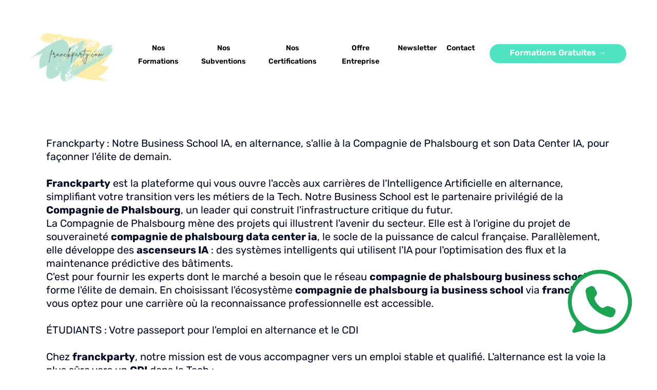

--- FILE ---
content_type: text/html; charset=UTF-8
request_url: https://www.franckparty.com/
body_size: 53197
content:
<!DOCTYPE html><!-- Created with https://systeme.io --><html lang="fr"><head><link rel="icon" type="image/webp" href="/5764089/65965836c2878_franckparty.com_1.webp"><meta charSet="utf-8"/><title data-react-helmet="true">Franckparty : Notre Business School IA, en alternance, s&#x27;allie à la Compagnie de Phalsbourg et son Data Center IA, pour façonner l&#x27;élite de demain.</title><meta data-react-helmet="true" name="viewport" content="width=device-width, initial-scale=1"/><meta data-react-helmet="true" name="title" content="Franckparty : Notre Business School IA, en alternance, s&#x27;allie à la Compagnie de Phalsbourg et son Data Center IA, pour façonner l&#x27;élite de demain."/><meta data-react-helmet="true" name="description" content="Franckparty : Notre Business School IA, en alternance, s&#x27;allie à la Compagnie de Phalsbourg et son Data Center IA, pour façonner l&#x27;élite de demain."/><meta data-react-helmet="true" name="author" content=""/><meta data-react-helmet="true" name="keywords" content="Franckparty : Notre Business School IA, en alternance, s&#x27;allie à la Compagnie de Phalsbourg et son Data Center IA, pour façonner l&#x27;élite de demain."/><meta data-react-helmet="true" property="og:image" content=""/><meta data-react-helmet="true" property="og:title" content="Franckparty : Notre Business School IA, en alternance, s&#x27;allie à la Compagnie de Phalsbourg et son Data Center IA, pour façonner l&#x27;élite de demain."/><meta data-react-helmet="true" property="og:description" content="Franckparty : Notre Business School IA, en alternance, s&#x27;allie à la Compagnie de Phalsbourg et son Data Center IA, pour façonner l&#x27;élite de demain."/><meta data-react-helmet="true" property="og:url" content="https://www.franckparty.com/"/><style data-styled="" data-styled-version="6.1.13">.kBQxvz{position:absolute;z-index:0;height:100%;width:100%;top:0;left:0;z-index:-1;filter:blur(0px);background-size:initial;background-position:50% 50%;background-repeat:no-repeat;background-attachment:initial;background-color:rgba(255, 255, 255, 1);background-image:none;}/*!sc*/
@media only screen and (max-width: 800px){.kBQxvz{background-image:none;}}/*!sc*/
data-styled.g71[id="sc-ljLmeM"]{content:"kBQxvz,"}/*!sc*/
.jlJyGk{position:relative;width:100%;}/*!sc*/
data-styled.g72[id="sc-gqYRWL"]{content:"jlJyGk,"}/*!sc*/
.hmiSxy{display:flex;flex-direction:row;align-items:center;justify-content:center;}/*!sc*/
data-styled.g74[id="sc-kpAHqd"]{content:"hmiSxy,"}/*!sc*/
.knrxJh{width:auto;align-self:center;opacity:1;cursor:pointer;border:none;background:rgba(34, 105, 189, 1);padding-top:15px;padding-right:34px;padding-bottom:15px;padding-left:34px;font-size:20px;color:rgba(255, 255, 255, 1);font-family:Rubik;font-weight:400;font-style:normal;border-top-left-radius:3px;border-top-right-radius:3px;border-bottom-left-radius:3px;border-bottom-right-radius:3px;border-style:solid;border-width:3px;border-top-width:0;border-left-width:0;border-right-width:0;border-color:rgba(74, 144, 226, 1);box-shadow:none;line-height:26px;transition-duration:0.3s;transition-property:color,transform,background;}/*!sc*/
@media only screen and (max-width: 800px){.knrxJh{width:100%;align-self:center;opacity:1;padding-top:5px;padding-right:5px;padding-bottom:5px;padding-left:5px;font-size:20px;font-family:Rubik;font-weight:400;font-style:normal;box-shadow:none;line-height:26px;transition-duration:0.3s;transition-property:color,transform,background;}}/*!sc*/
.beRBNF{width:100%;align-self:flex-start;opacity:1;cursor:pointer;border:none;background:rgba(57, 31, 136, 1);padding-top:12px;padding-right:40px;padding-bottom:12px;padding-left:40px;font-size:20px;color:rgba(255, 255, 255, 1);font-family:Rubik;font-weight:400;font-style:normal;border-top-left-radius:50px;border-top-right-radius:50px;border-bottom-left-radius:50px;border-bottom-right-radius:50px;border-style:solid;border-width:3px;border-top-width:0;border-left-width:0;border-right-width:0;border-color:rgba(1, 77, 130, 0);box-shadow:0px 1px 5px 0px rgba(0, 0, 0, 0.2);line-height:26px;transition-duration:0.3s;transition-property:color,transform,background;}/*!sc*/
@media only screen and (max-width: 800px){.beRBNF{width:auto;align-self:center;opacity:1;padding-top:10px;padding-right:35px;padding-bottom:10px;padding-left:35px;font-size:20px;font-family:Rubik;font-weight:400;font-style:normal;box-shadow:none;line-height:27px;transition-duration:0.3s;transition-property:color,transform,background;}}/*!sc*/
.hZznfb{width:100%;align-self:center;opacity:1;cursor:pointer;border:none;background:linear-gradient(90deg, rgba(34, 222, 227, 1) 0%, rgba(33, 66, 226, 1) 100%);padding-top:6px;padding-right:118px;padding-bottom:7px;padding-left:118px;font-size:24px;color:rgba(255, 255, 255, 1);font-family:Raleway;font-weight:700;font-style:normal;border-top-left-radius:15px;border-top-right-radius:16px;border-bottom-left-radius:16px;border-bottom-right-radius:16px;box-shadow:0 0 25px rgba(0, 0, 0, 0.2),0 0 15px rgba(0, 0, 0, 0.2),0 0 3px rgba(0, 0, 0, 0.4);line-height:34px;transition-duration:0.3s;transition-property:color,transform;}/*!sc*/
@media only screen and (max-width: 800px){.hZznfb{width:100%;align-self:center;opacity:1;padding-top:5px;padding-right:5px;padding-bottom:5px;padding-left:5px;font-size:20px;font-family:Raleway;font-weight:700;font-style:normal;box-shadow:none;line-height:26px;transition-duration:0.3s;transition-property:color,transform;}}/*!sc*/
data-styled.g76[id="sc-bCztur"]{content:"knrxJh,beRBNF,hZznfb,"}/*!sc*/
.gGxdyL{word-break:break-word;transition:box-shadow 0.1s ease-in-out;flex-basis:inherit;font-size:20px;color:rgba(5, 10, 36, 1);font-family:Rubik;font-weight:400;font-style:normal;text-align:left;line-height:26px;padding-top:0px;padding-right:0px;padding-bottom:0px;padding-left:0px;}/*!sc*/
.gGxdyL a{color:rgba(5, 10, 36, 1);}/*!sc*/
.gGxdyL a>span{color:rgba(5, 10, 36, 1);}/*!sc*/
.gGxdyL a:hover{box-shadow:inset 0 -1px 0;}/*!sc*/
.gGxdyL a>span:hover{box-shadow:inset 0 -1px 0;}/*!sc*/
.gGxdyL strong{font-weight:bold;}/*!sc*/
@media only screen and (max-width: 800px){.gGxdyL{padding-top:0px;padding-right:0px;padding-bottom:0px;padding-left:0px;font-size:16px;font-weight:400;font-style:normal;text-align:left;line-height:21px;}}/*!sc*/
.gGxdyL p:empty::after{content:' ';white-space:pre;}/*!sc*/
.iFvVTK{word-break:break-word;transition:box-shadow 0.1s ease-in-out;flex-basis:inherit;font-size:22px;color:rgba(5, 10, 36, 1);font-family:Rubik;font-weight:400;font-style:normal;text-align:center;line-height:29px;padding-top:0px;padding-right:0px;padding-bottom:0px;padding-left:0px;}/*!sc*/
.iFvVTK a{color:rgba(5, 10, 36, 1);}/*!sc*/
.iFvVTK a>span{color:rgba(5, 10, 36, 1);}/*!sc*/
.iFvVTK a:hover{box-shadow:inset 0 -1px 0;}/*!sc*/
.iFvVTK a>span:hover{box-shadow:inset 0 -1px 0;}/*!sc*/
.iFvVTK strong{font-weight:bold;}/*!sc*/
@media only screen and (max-width: 800px){.iFvVTK{padding-top:0px;padding-right:0px;padding-bottom:0px;padding-left:0px;font-size:16px;font-weight:400;font-style:normal;text-align:center;line-height:21px;}}/*!sc*/
.iFvVTK p:empty::after{content:' ';white-space:pre;}/*!sc*/
.bvgiaq{word-break:break-word;transition:box-shadow 0.1s ease-in-out;flex-basis:inherit;font-size:20px;color:rgba(5, 10, 36, 1);font-family:Rubik;font-weight:400;font-style:normal;text-align:left;line-height:32px;padding-top:0px;padding-right:0px;padding-bottom:0px;padding-left:0px;}/*!sc*/
.bvgiaq a{color:rgba(5, 10, 36, 1);}/*!sc*/
.bvgiaq a>span{color:rgba(5, 10, 36, 1);}/*!sc*/
.bvgiaq a:hover{box-shadow:inset 0 -1px 0;}/*!sc*/
.bvgiaq a>span:hover{box-shadow:inset 0 -1px 0;}/*!sc*/
.bvgiaq strong{font-weight:bold;}/*!sc*/
@media only screen and (max-width: 800px){.bvgiaq{padding-top:0px;padding-right:0px;padding-bottom:0px;padding-left:0px;font-size:16px;font-weight:400;font-style:normal;text-align:left;line-height:21px;}}/*!sc*/
.bvgiaq p:empty::after{content:' ';white-space:pre;}/*!sc*/
.fUfYrw{word-break:break-word;transition:box-shadow 0.1s ease-in-out;flex-basis:inherit;font-size:45px;color:rgba(5, 10, 36, 1);font-family:Rubik;font-weight:400;font-style:normal;text-align:left;line-height:56px;padding-top:0px;padding-right:0px;padding-bottom:0px;padding-left:0px;}/*!sc*/
.fUfYrw a{color:rgba(5, 10, 36, 1);}/*!sc*/
.fUfYrw a>span{color:rgba(5, 10, 36, 1);}/*!sc*/
.fUfYrw a:hover{box-shadow:inset 0 -1px 0;}/*!sc*/
.fUfYrw a>span:hover{box-shadow:inset 0 -1px 0;}/*!sc*/
.fUfYrw strong{font-weight:bold;}/*!sc*/
@media only screen and (max-width: 800px){.fUfYrw{padding-top:3px;padding-right:3px;padding-bottom:3px;padding-left:3px;font-size:29px;font-weight:400;font-style:normal;text-align:center;line-height:40px;}}/*!sc*/
.fUfYrw p:empty::after{content:' ';white-space:pre;}/*!sc*/
.couKwP{word-break:break-word;transition:box-shadow 0.1s ease-in-out;flex-basis:inherit;font-size:19px;color:rgba(5, 10, 36, 1);font-family:Rubik;font-weight:400;font-style:normal;text-align:left;line-height:32px;padding-top:0px;padding-right:0px;padding-bottom:0px;padding-left:0px;}/*!sc*/
.couKwP a{color:rgba(5, 10, 36, 1);}/*!sc*/
.couKwP a>span{color:rgba(5, 10, 36, 1);}/*!sc*/
.couKwP a:hover{box-shadow:inset 0 -1px 0;}/*!sc*/
.couKwP a>span:hover{box-shadow:inset 0 -1px 0;}/*!sc*/
.couKwP strong{font-weight:bold;}/*!sc*/
@media only screen and (max-width: 800px){.couKwP{padding-top:0px;padding-right:0px;padding-bottom:0px;padding-left:0px;font-size:18px;font-weight:400;font-style:normal;text-align:center;line-height:24px;}}/*!sc*/
.couKwP p:empty::after{content:' ';white-space:pre;}/*!sc*/
.lCHFI{word-break:break-word;transition:box-shadow 0.1s ease-in-out;flex-basis:inherit;font-size:25px;color:rgba(5, 10, 36, 1);font-family:Rubik;font-weight:400;font-style:normal;text-align:center;line-height:35px;padding-top:0px;padding-right:0px;padding-bottom:0px;padding-left:0px;}/*!sc*/
.lCHFI a{color:rgba(5, 10, 36, 1);}/*!sc*/
.lCHFI a>span{color:rgba(5, 10, 36, 1);}/*!sc*/
.lCHFI a:hover{box-shadow:inset 0 -1px 0;}/*!sc*/
.lCHFI a>span:hover{box-shadow:inset 0 -1px 0;}/*!sc*/
.lCHFI strong{font-weight:bold;}/*!sc*/
.lCHFI h1,.lCHFI h2,.lCHFI h3,.lCHFI h4,.lCHFI h5,.lCHFI h6{font-size:25px;color:rgba(5, 10, 36, 1);font-family:Rubik;font-weight:400;font-style:normal;text-align:center;line-height:35px;}/*!sc*/
@media only screen and (max-width: 800px){.lCHFI{padding-top:0px;padding-right:0px;padding-bottom:0px;padding-left:0px;font-size:24px;font-family:Rubik;text-align:center;line-height:28.8px;}.lCHFI h1,.lCHFI h2,.lCHFI h3,.lCHFI h4,.lCHFI h5,.lCHFI h6{font-size:24px;font-family:Rubik;text-align:center;line-height:28.8px;}}/*!sc*/
.lCHFI p:empty::after{content:' ';white-space:pre;}/*!sc*/
.fBckXa{word-break:break-word;transition:box-shadow 0.1s ease-in-out;flex-basis:inherit;font-size:52px;color:rgba(5, 10, 36, 1);font-family:Rubik;font-weight:600;font-style:normal;text-align:center;line-height:56px;padding-top:0px;padding-right:0px;padding-bottom:0px;padding-left:0px;}/*!sc*/
.fBckXa a{color:rgba(5, 10, 36, 1);}/*!sc*/
.fBckXa a>span{color:rgba(5, 10, 36, 1);}/*!sc*/
.fBckXa a:hover{box-shadow:inset 0 -1px 0;}/*!sc*/
.fBckXa a>span:hover{box-shadow:inset 0 -1px 0;}/*!sc*/
.fBckXa strong{font-weight:bold;}/*!sc*/
@media only screen and (max-width: 800px){.fBckXa{padding-top:0px;padding-right:0px;padding-bottom:0px;padding-left:0px;font-size:30px;font-weight:600;font-style:normal;text-align:center;line-height:40px;}}/*!sc*/
.fBckXa p:empty::after{content:' ';white-space:pre;}/*!sc*/
.QzAZr{word-break:break-word;transition:box-shadow 0.1s ease-in-out;flex-basis:inherit;font-size:29px;color:rgba(5, 10, 36, 1);font-family:Rubik;font-weight:400;font-style:normal;text-align:left;line-height:33px;padding-top:0px;padding-right:0px;padding-bottom:0px;padding-left:0px;}/*!sc*/
.QzAZr a{color:rgba(5, 10, 36, 1);}/*!sc*/
.QzAZr a>span{color:rgba(5, 10, 36, 1);}/*!sc*/
.QzAZr a:hover{box-shadow:inset 0 -1px 0;}/*!sc*/
.QzAZr a>span:hover{box-shadow:inset 0 -1px 0;}/*!sc*/
.QzAZr strong{font-weight:bold;}/*!sc*/
@media only screen and (max-width: 800px){.QzAZr{padding-top:0px;padding-right:0px;padding-bottom:0px;padding-left:0px;font-size:22px;font-weight:400;font-style:normal;text-align:center;line-height:32px;}}/*!sc*/
.QzAZr p:empty::after{content:' ';white-space:pre;}/*!sc*/
.hyUufD{word-break:break-word;transition:box-shadow 0.1s ease-in-out;flex-basis:inherit;font-size:23px;color:rgba(5, 10, 36, 1);font-family:Rubik;font-weight:400;font-style:normal;text-align:left;line-height:35px;padding-top:0px;padding-right:0px;padding-bottom:0px;padding-left:0px;}/*!sc*/
.hyUufD a{color:rgba(5, 10, 36, 1);}/*!sc*/
.hyUufD a>span{color:rgba(5, 10, 36, 1);}/*!sc*/
.hyUufD a:hover{box-shadow:inset 0 -1px 0;}/*!sc*/
.hyUufD a>span:hover{box-shadow:inset 0 -1px 0;}/*!sc*/
.hyUufD strong{font-weight:bold;}/*!sc*/
@media only screen and (max-width: 800px){.hyUufD{padding-top:0px;padding-right:0px;padding-bottom:0px;padding-left:0px;font-size:16px;font-weight:400;font-style:normal;text-align:center;line-height:24px;}}/*!sc*/
.hyUufD p:empty::after{content:' ';white-space:pre;}/*!sc*/
.jzQBbk{word-break:break-word;transition:box-shadow 0.1s ease-in-out;flex-basis:inherit;font-size:30px;color:rgba(5, 10, 36, 1);font-family:Rubik;font-weight:400;font-style:normal;text-align:left;line-height:38px;padding-top:0px;padding-right:0px;padding-bottom:0px;padding-left:0px;}/*!sc*/
.jzQBbk a{color:rgba(5, 10, 36, 1);}/*!sc*/
.jzQBbk a>span{color:rgba(5, 10, 36, 1);}/*!sc*/
.jzQBbk a:hover{box-shadow:inset 0 -1px 0;}/*!sc*/
.jzQBbk a>span:hover{box-shadow:inset 0 -1px 0;}/*!sc*/
.jzQBbk strong{font-weight:bold;}/*!sc*/
@media only screen and (max-width: 800px){.jzQBbk{padding-top:0px;padding-right:0px;padding-bottom:0px;padding-left:0px;font-size:22px;font-weight:400;font-style:normal;text-align:center;line-height:32px;}}/*!sc*/
.jzQBbk p:empty::after{content:' ';white-space:pre;}/*!sc*/
.eOmRNo{word-break:break-word;transition:box-shadow 0.1s ease-in-out;flex-basis:inherit;font-size:25px;color:rgba(5, 10, 36, 1);font-family:Rubik;font-weight:400;font-style:normal;text-align:left;line-height:38px;padding-top:0px;padding-right:0px;padding-bottom:0px;padding-left:0px;}/*!sc*/
.eOmRNo a{color:rgba(5, 10, 36, 1);}/*!sc*/
.eOmRNo a>span{color:rgba(5, 10, 36, 1);}/*!sc*/
.eOmRNo a:hover{box-shadow:inset 0 -1px 0;}/*!sc*/
.eOmRNo a>span:hover{box-shadow:inset 0 -1px 0;}/*!sc*/
.eOmRNo strong{font-weight:bold;}/*!sc*/
@media only screen and (max-width: 800px){.eOmRNo{padding-top:0px;padding-right:0px;padding-bottom:0px;padding-left:0px;font-size:16px;font-weight:400;font-style:normal;text-align:center;line-height:24px;}}/*!sc*/
.eOmRNo p:empty::after{content:' ';white-space:pre;}/*!sc*/
.bSWUxv{word-break:break-word;transition:box-shadow 0.1s ease-in-out;flex-basis:inherit;font-size:30px;color:rgba(5, 10, 36, 1);font-family:Rubik;font-weight:400;font-style:normal;text-align:left;line-height:37px;padding-top:0px;padding-right:0px;padding-bottom:0px;padding-left:0px;}/*!sc*/
.bSWUxv a{color:rgba(5, 10, 36, 1);}/*!sc*/
.bSWUxv a>span{color:rgba(5, 10, 36, 1);}/*!sc*/
.bSWUxv a:hover{box-shadow:inset 0 -1px 0;}/*!sc*/
.bSWUxv a>span:hover{box-shadow:inset 0 -1px 0;}/*!sc*/
.bSWUxv strong{font-weight:bold;}/*!sc*/
@media only screen and (max-width: 800px){.bSWUxv{padding-top:0px;padding-right:0px;padding-bottom:0px;padding-left:0px;font-size:22px;font-weight:400;font-style:normal;text-align:center;line-height:32px;}}/*!sc*/
.bSWUxv p:empty::after{content:' ';white-space:pre;}/*!sc*/
.iioPLs{word-break:break-word;transition:box-shadow 0.1s ease-in-out;flex-basis:inherit;font-size:25px;color:rgba(5, 10, 36, 1);font-family:Rubik;font-weight:400;font-style:normal;text-align:left;line-height:34px;padding-top:0px;padding-right:0px;padding-bottom:0px;padding-left:0px;}/*!sc*/
.iioPLs a{color:rgba(5, 10, 36, 1);}/*!sc*/
.iioPLs a>span{color:rgba(5, 10, 36, 1);}/*!sc*/
.iioPLs a:hover{box-shadow:inset 0 -1px 0;}/*!sc*/
.iioPLs a>span:hover{box-shadow:inset 0 -1px 0;}/*!sc*/
.iioPLs strong{font-weight:bold;}/*!sc*/
@media only screen and (max-width: 800px){.iioPLs{padding-top:0px;padding-right:0px;padding-bottom:0px;padding-left:0px;font-size:16px;font-weight:400;font-style:normal;text-align:center;line-height:24px;}}/*!sc*/
.iioPLs p:empty::after{content:' ';white-space:pre;}/*!sc*/
.cMTGWG{word-break:break-word;transition:box-shadow 0.1s ease-in-out;flex-basis:inherit;font-size:31px;color:rgba(5, 10, 36, 1);font-family:Rubik;font-weight:400;font-style:normal;text-align:left;line-height:40px;padding-top:0px;padding-right:0px;padding-bottom:0px;padding-left:0px;}/*!sc*/
.cMTGWG a{color:rgba(5, 10, 36, 1);}/*!sc*/
.cMTGWG a>span{color:rgba(5, 10, 36, 1);}/*!sc*/
.cMTGWG a:hover{box-shadow:inset 0 -1px 0;}/*!sc*/
.cMTGWG a>span:hover{box-shadow:inset 0 -1px 0;}/*!sc*/
.cMTGWG strong{font-weight:bold;}/*!sc*/
@media only screen and (max-width: 800px){.cMTGWG{padding-top:0px;padding-right:0px;padding-bottom:0px;padding-left:0px;font-size:22px;font-weight:400;font-style:normal;text-align:center;line-height:32px;}}/*!sc*/
.cMTGWG p:empty::after{content:' ';white-space:pre;}/*!sc*/
.jZdaRL{word-break:break-word;transition:box-shadow 0.1s ease-in-out;flex-basis:inherit;font-size:25px;color:rgba(5, 10, 36, 1);font-family:Rubik;font-weight:400;font-style:normal;text-align:left;line-height:33px;padding-top:0px;padding-right:0px;padding-bottom:0px;padding-left:0px;}/*!sc*/
.jZdaRL a{color:rgba(5, 10, 36, 1);}/*!sc*/
.jZdaRL a>span{color:rgba(5, 10, 36, 1);}/*!sc*/
.jZdaRL a:hover{box-shadow:inset 0 -1px 0;}/*!sc*/
.jZdaRL a>span:hover{box-shadow:inset 0 -1px 0;}/*!sc*/
.jZdaRL strong{font-weight:bold;}/*!sc*/
@media only screen and (max-width: 800px){.jZdaRL{padding-top:0px;padding-right:0px;padding-bottom:0px;padding-left:0px;font-size:16px;font-weight:400;font-style:normal;text-align:center;line-height:24px;}}/*!sc*/
.jZdaRL p:empty::after{content:' ';white-space:pre;}/*!sc*/
.klAmpL{word-break:break-word;transition:box-shadow 0.1s ease-in-out;flex-basis:inherit;font-size:24px;color:rgba(5, 10, 36, 1);font-family:Rubik;font-weight:400;font-style:normal;letter-spacing:2px;text-align:center;line-height:36px;padding-top:0px;padding-right:0px;padding-bottom:0px;padding-left:0px;}/*!sc*/
.klAmpL a{color:rgba(5, 10, 36, 1);}/*!sc*/
.klAmpL a>span{color:rgba(5, 10, 36, 1);}/*!sc*/
.klAmpL a:hover{box-shadow:inset 0 -1px 0;}/*!sc*/
.klAmpL a>span:hover{box-shadow:inset 0 -1px 0;}/*!sc*/
.klAmpL strong{font-weight:bold;}/*!sc*/
@media only screen and (max-width: 800px){.klAmpL{padding-top:0px;padding-right:0px;padding-bottom:0px;padding-left:0px;font-size:26px;font-weight:400;font-style:normal;letter-spacing:2px;text-align:center;line-height:32px;}}/*!sc*/
.klAmpL p:empty::after{content:' ';white-space:pre;}/*!sc*/
.KVUGB{word-break:break-word;transition:box-shadow 0.1s ease-in-out;flex-basis:inherit;font-size:18px;color:rgba(5, 10, 36, 1);font-family:Rubik;font-weight:400;font-style:normal;text-align:center;line-height:26px;padding-top:0px;padding-right:0px;padding-bottom:0px;padding-left:0px;}/*!sc*/
.KVUGB a{color:rgba(5, 10, 36, 1);}/*!sc*/
.KVUGB a>span{color:rgba(5, 10, 36, 1);}/*!sc*/
.KVUGB a:hover{box-shadow:inset 0 -1px 0;}/*!sc*/
.KVUGB a>span:hover{box-shadow:inset 0 -1px 0;}/*!sc*/
.KVUGB strong{font-weight:bold;}/*!sc*/
@media only screen and (max-width: 800px){.KVUGB{padding-top:0px;padding-right:0px;padding-bottom:0px;padding-left:0px;font-size:16px;font-weight:400;font-style:normal;text-align:center;line-height:24px;}}/*!sc*/
.KVUGB p:empty::after{content:' ';white-space:pre;}/*!sc*/
.lbXJxC{word-break:break-word;transition:box-shadow 0.1s ease-in-out;flex-basis:inherit;font-size:40px;color:rgba(5, 10, 36, 1);font-family:Rubik;font-weight:600;font-style:normal;text-align:center;line-height:48px;padding-top:0px;padding-right:0px;padding-bottom:0px;padding-left:0px;}/*!sc*/
.lbXJxC a{color:rgba(5, 10, 36, 1);}/*!sc*/
.lbXJxC a>span{color:rgba(5, 10, 36, 1);}/*!sc*/
.lbXJxC a:hover{box-shadow:inset 0 -1px 0;}/*!sc*/
.lbXJxC a>span:hover{box-shadow:inset 0 -1px 0;}/*!sc*/
.lbXJxC strong{font-weight:bold;}/*!sc*/
@media only screen and (max-width: 800px){.lbXJxC{padding-top:0px;padding-right:0px;padding-bottom:0px;padding-left:0px;font-size:30px;font-weight:600;font-style:normal;text-align:center;line-height:40px;}}/*!sc*/
.lbXJxC p:empty::after{content:' ';white-space:pre;}/*!sc*/
.kRAsMF{word-break:break-word;transition:box-shadow 0.1s ease-in-out;flex-basis:inherit;font-size:20px;color:rgba(5, 10, 36, 1);font-family:Rubik;font-weight:400;font-style:normal;text-align:center;line-height:26px;padding-top:0px;padding-right:0px;padding-bottom:0px;padding-left:0px;}/*!sc*/
.kRAsMF a{color:rgba(5, 10, 36, 1);}/*!sc*/
.kRAsMF a>span{color:rgba(5, 10, 36, 1);}/*!sc*/
.kRAsMF a:hover{box-shadow:inset 0 -1px 0;}/*!sc*/
.kRAsMF a>span:hover{box-shadow:inset 0 -1px 0;}/*!sc*/
.kRAsMF strong{font-weight:bold;}/*!sc*/
@media only screen and (max-width: 800px){.kRAsMF{padding-top:0px;padding-right:0px;padding-bottom:0px;padding-left:0px;font-size:20px;font-weight:400;font-style:normal;text-align:center;line-height:26px;}}/*!sc*/
.kRAsMF p:empty::after{content:' ';white-space:pre;}/*!sc*/
.hMvFYF{word-break:break-word;transition:box-shadow 0.1s ease-in-out;flex-basis:inherit;font-size:16px;color:rgba(5, 10, 36, 1);font-family:Rubik;font-weight:400;font-style:normal;text-align:left;line-height:24px;padding-top:0px;padding-right:0px;padding-bottom:0px;padding-left:0px;}/*!sc*/
.hMvFYF a{color:rgba(5, 10, 36, 1);}/*!sc*/
.hMvFYF a>span{color:rgba(5, 10, 36, 1);}/*!sc*/
.hMvFYF a:hover{box-shadow:inset 0 -1px 0;}/*!sc*/
.hMvFYF a>span:hover{box-shadow:inset 0 -1px 0;}/*!sc*/
.hMvFYF strong{font-weight:bold;}/*!sc*/
@media only screen and (max-width: 800px){.hMvFYF{padding-top:0px;padding-right:0px;padding-bottom:0px;padding-left:0px;font-size:16px;font-weight:400;font-style:normal;text-align:left;line-height:24px;}}/*!sc*/
.hMvFYF p:empty::after{content:' ';white-space:pre;}/*!sc*/
.eRilZo{word-break:break-word;transition:box-shadow 0.1s ease-in-out;flex-basis:inherit;font-size:18px;color:rgba(5, 10, 36, 1);font-family:Rubik;font-weight:400;font-style:normal;text-align:center;line-height:27px;padding-top:0px;padding-right:80px;padding-bottom:0px;padding-left:80px;}/*!sc*/
.eRilZo a{color:rgba(5, 10, 36, 1);}/*!sc*/
.eRilZo a>span{color:rgba(5, 10, 36, 1);}/*!sc*/
.eRilZo a:hover{box-shadow:inset 0 -1px 0;}/*!sc*/
.eRilZo a>span:hover{box-shadow:inset 0 -1px 0;}/*!sc*/
.eRilZo strong{font-weight:bold;}/*!sc*/
@media only screen and (max-width: 800px){.eRilZo{padding-top:0px;padding-right:20px;padding-bottom:0px;padding-left:20px;font-size:22px;font-weight:400;font-style:normal;text-align:center;line-height:32px;}}/*!sc*/
.eRilZo p:empty::after{content:' ';white-space:pre;}/*!sc*/
.cUUNqV{word-break:break-word;transition:box-shadow 0.1s ease-in-out;flex-basis:inherit;font-size:14px;color:rgba(5, 10, 36, 1);font-family:Rubik;font-weight:400;font-style:normal;text-align:center;line-height:18px;padding-top:0px;padding-right:0px;padding-bottom:0px;padding-left:0px;}/*!sc*/
.cUUNqV a{color:rgba(5, 10, 36, 1);}/*!sc*/
.cUUNqV a>span{color:rgba(5, 10, 36, 1);}/*!sc*/
.cUUNqV a:hover{box-shadow:inset 0 -1px 0;}/*!sc*/
.cUUNqV a>span:hover{box-shadow:inset 0 -1px 0;}/*!sc*/
.cUUNqV strong{font-weight:bold;}/*!sc*/
@media only screen and (max-width: 800px){.cUUNqV{padding-top:0px;padding-right:0px;padding-bottom:0px;padding-left:0px;font-size:16px;font-weight:400;font-style:normal;text-align:center;line-height:21px;}}/*!sc*/
.cUUNqV p:empty::after{content:' ';white-space:pre;}/*!sc*/
.lcCdiZ{word-break:break-word;transition:box-shadow 0.1s ease-in-out;flex-basis:inherit;font-size:19px;color:rgba(5, 10, 36, 1);font-family:Montserrat;font-weight:400;font-style:normal;text-align:center;line-height:26px;padding-top:0px;padding-right:0px;padding-bottom:0px;padding-left:0px;}/*!sc*/
.lcCdiZ a{color:rgba(5, 10, 36, 1);}/*!sc*/
.lcCdiZ a>span{color:rgba(5, 10, 36, 1);}/*!sc*/
.lcCdiZ a:hover{box-shadow:inset 0 -1px 0;}/*!sc*/
.lcCdiZ a>span:hover{box-shadow:inset 0 -1px 0;}/*!sc*/
.lcCdiZ strong{font-weight:bold;}/*!sc*/
@media only screen and (max-width: 800px){.lcCdiZ{padding-top:0px;padding-right:0px;padding-bottom:0px;padding-left:0px;font-size:16px;font-weight:400;font-style:normal;text-align:center;line-height:21px;}}/*!sc*/
.lcCdiZ p:empty::after{content:' ';white-space:pre;}/*!sc*/
data-styled.g83[id="sc-khdDuB"]{content:"gGxdyL,iFvVTK,bvgiaq,fUfYrw,couKwP,lCHFI,fBckXa,QzAZr,hyUufD,jzQBbk,eOmRNo,bSWUxv,iioPLs,cMTGWG,jZdaRL,klAmpL,KVUGB,lbXJxC,kRAsMF,hMvFYF,eRilZo,cUUNqV,lcCdiZ,"}/*!sc*/
.bpyBwR{display:flex;flex-direction:column;grid-column-start:1;grid-column-end:13;align-self:flex-start;}/*!sc*/
@media only screen and (max-width: 800px){.bpyBwR{align-self:unset;width:100%;grid-column-start:1;grid-column-end:12;padding-left:0;padding-right:0;}}/*!sc*/
.jZZfwA{display:flex;flex-direction:column;grid-column-start:1;grid-column-end:3;align-self:flex-start;}/*!sc*/
@media only screen and (max-width: 800px){.jZZfwA{align-self:unset;width:100%;grid-column-start:1;grid-column-end:12;padding-left:0;padding-right:0;}}/*!sc*/
.fRQFcl{display:flex;flex-direction:column;grid-column-start:3;grid-column-end:10;align-self:center;}/*!sc*/
@media only screen and (max-width: 800px){.fRQFcl{align-self:unset;width:100%;grid-column-start:1;grid-column-end:12;padding-left:0;padding-right:0;}}/*!sc*/
.hZnomt{display:flex;flex-direction:column;grid-column-start:10;grid-column-end:13;align-self:flex-start;}/*!sc*/
@media only screen and (max-width: 800px){.hZnomt{align-self:unset;width:100%;grid-column-start:1;grid-column-end:12;padding-left:0;padding-right:0;}}/*!sc*/
.bQlVDd{display:flex;flex-direction:column;grid-column-start:1;grid-column-end:7;align-self:center;}/*!sc*/
@media only screen and (max-width: 800px){.bQlVDd{align-self:unset;width:100%;grid-column-start:1;grid-column-end:12;padding-left:0;padding-right:0;}}/*!sc*/
.kgDaGK{display:flex;flex-direction:column;grid-column-start:7;grid-column-end:13;align-self:center;}/*!sc*/
@media only screen and (max-width: 800px){.kgDaGK{align-self:unset;width:100%;grid-column-start:1;grid-column-end:12;padding-left:0;padding-right:0;}}/*!sc*/
.gqiwbs{display:flex;flex-direction:column;grid-column-start:1;grid-column-end:7;align-self:flex-start;}/*!sc*/
@media only screen and (max-width: 800px){.gqiwbs{align-self:unset;width:100%;grid-column-start:1;grid-column-end:12;padding-left:0;padding-right:0;}}/*!sc*/
.hbkGZT{display:flex;flex-direction:column;grid-column-start:1;grid-column-end:8;align-self:flex-start;}/*!sc*/
@media only screen and (max-width: 800px){.hbkGZT{align-self:unset;width:100%;grid-column-start:1;grid-column-end:12;padding-left:0;padding-right:0;}}/*!sc*/
.guOPOQ{display:flex;flex-direction:column;grid-column-start:8;grid-column-end:13;align-self:flex-start;}/*!sc*/
@media only screen and (max-width: 800px){.guOPOQ{align-self:unset;width:100%;grid-column-start:1;grid-column-end:12;padding-left:0;padding-right:0;}}/*!sc*/
.eMRipj{display:flex;flex-direction:column;grid-column-start:7;grid-column-end:13;align-self:flex-start;}/*!sc*/
@media only screen and (max-width: 800px){.eMRipj{align-self:unset;width:100%;grid-column-start:1;grid-column-end:12;padding-left:0;padding-right:0;}}/*!sc*/
.liKuOe{display:flex;flex-direction:column;grid-column-start:1;grid-column-end:5;align-self:flex-start;}/*!sc*/
@media only screen and (max-width: 800px){.liKuOe{align-self:unset;width:100%;grid-column-start:1;grid-column-end:12;padding-left:0;padding-right:0;}}/*!sc*/
.gALbLy{display:flex;flex-direction:column;grid-column-start:5;grid-column-end:9;align-self:flex-start;}/*!sc*/
@media only screen and (max-width: 800px){.gALbLy{align-self:unset;width:100%;grid-column-start:1;grid-column-end:12;padding-left:0;padding-right:0;}}/*!sc*/
.bVyGCR{display:flex;flex-direction:column;grid-column-start:9;grid-column-end:13;align-self:flex-start;}/*!sc*/
@media only screen and (max-width: 800px){.bVyGCR{align-self:unset;width:100%;grid-column-start:1;grid-column-end:12;padding-left:0;padding-right:0;}}/*!sc*/
.gyDIuv{display:flex;flex-direction:column;grid-column-start:1;grid-column-end:4;align-self:flex-start;}/*!sc*/
@media only screen and (max-width: 800px){.gyDIuv{align-self:unset;width:100%;grid-column-start:1;grid-column-end:12;padding-left:0;padding-right:0;}}/*!sc*/
.jLqBTV{display:flex;flex-direction:column;grid-column-start:4;grid-column-end:7;align-self:flex-start;}/*!sc*/
@media only screen and (max-width: 800px){.jLqBTV{align-self:unset;width:100%;grid-column-start:1;grid-column-end:12;padding-left:0;padding-right:0;}}/*!sc*/
.bQUOaw{display:flex;flex-direction:column;grid-column-start:7;grid-column-end:10;align-self:flex-start;}/*!sc*/
@media only screen and (max-width: 800px){.bQUOaw{align-self:unset;width:100%;grid-column-start:1;grid-column-end:12;padding-left:0;padding-right:0;}}/*!sc*/
data-styled.g86[id="sc-hRgSog"]{content:"bpyBwR,jZZfwA,fRQFcl,hZnomt,bQlVDd,kgDaGK,gqiwbs,hbkGZT,guOPOQ,eMRipj,liKuOe,gALbLy,bVyGCR,gyDIuv,jLqBTV,bQUOaw,"}/*!sc*/
.UHDxn{display:block;max-width:100%;object-fit:contain;width:179px;}/*!sc*/
@media only screen and (max-width: 800px){.UHDxn{width:176px;}}/*!sc*/
.ireLWV{display:block;max-width:100%;object-fit:contain;width:526px;}/*!sc*/
@media only screen and (max-width: 800px){.ireLWV{width:4590px;}}/*!sc*/
.jYfprv{display:block;max-width:100%;object-fit:contain;width:304px;}/*!sc*/
@media only screen and (max-width: 800px){.jYfprv{width:4590px;}}/*!sc*/
.fvHlAC{display:block;max-width:100%;object-fit:contain;width:300px;border-radius:50px;}/*!sc*/
.jrhrQm{display:block;max-width:100%;object-fit:contain;width:56px;}/*!sc*/
@media only screen and (max-width: 800px){.jrhrQm{width:32px;}}/*!sc*/
.wkohA{display:block;max-width:100%;object-fit:contain;width:64px;}/*!sc*/
@media only screen and (max-width: 800px){.wkohA{width:64px;}}/*!sc*/
.cTwvHD{display:block;max-width:100%;object-fit:contain;width:201px;}/*!sc*/
.llnnMY{display:block;max-width:100%;object-fit:contain;width:80px;}/*!sc*/
.fXmfnj{display:block;max-width:100%;object-fit:contain;width:78px;}/*!sc*/
.kVoLKa{display:block;max-width:100%;object-fit:contain;width:103px;}/*!sc*/
data-styled.g137[id="sc-dHMlHb"]{content:"UHDxn,ireLWV,jYfprv,fvHlAC,jrhrQm,wkohA,cTwvHD,llnnMY,fXmfnj,kVoLKa,"}/*!sc*/
.rbLoJ{align-self:flex-start;}/*!sc*/
@media only screen and (max-width: 800px){.rbLoJ{align-self:center;}}/*!sc*/
.eCoQtt{align-self:flex-end;}/*!sc*/
.cjXIDn{align-self:center;}/*!sc*/
data-styled.g138[id="sc-glpSfM"]{content:"rbLoJ,eCoQtt,cjXIDn,"}/*!sc*/
.jDZtti{position:relative;display:block;height:0;overflow:visible;padding-bottom:100.00%;}/*!sc*/
.hMJZUC{position:relative;display:block;height:0;overflow:visible;padding-bottom:99.01%;}/*!sc*/
.ecIMbo{position:relative;display:block;height:0;overflow:visible;padding-bottom:97.09%;}/*!sc*/
.fDykKx{position:relative;display:block;height:0;overflow:visible;padding-bottom:44.64%;}/*!sc*/
.hmsmNz{position:relative;display:block;height:0;overflow:visible;padding-bottom:44.44%;}/*!sc*/
.gWyDoJ{position:relative;display:block;height:0;overflow:visible;padding-bottom:40.82%;}/*!sc*/
.NYSOn{position:relative;display:block;height:0;overflow:visible;padding-bottom:41.49%;}/*!sc*/
.cSlJYt{position:relative;display:block;height:0;overflow:visible;padding-bottom:84.75%;}/*!sc*/
.jzbTXR{position:relative;display:block;height:0;overflow:visible;padding-bottom:89.29%;}/*!sc*/
.kUPcKj{position:relative;display:block;height:0;overflow:visible;padding-bottom:116.28%;}/*!sc*/
data-styled.g139[id="sc-kHhQGl"]{content:"jDZtti,hMJZUC,ecIMbo,fDykKx,hmsmNz,gWyDoJ,NYSOn,cSlJYt,jzbTXR,kUPcKj,"}/*!sc*/
.eBEtJH{width:100%;max-width:19px;}/*!sc*/
@media only screen and (max-width: 800px){.eBEtJH{max-width:10px;}}/*!sc*/
data-styled.g147[id="sc-fIymDE"]{content:"eBEtJH,"}/*!sc*/
.kRqNec{outline:none;display:flex;background-color:transparent;border:none;padding:0;cursor:pointer;text-align:center;font-size:14px;color:rgba(0, 0, 0, 1);font-family:Rubik;font-weight:600;font-style:normal;line-height:26px;transition:box-shadow 0.1s ease-in-out;}/*!sc*/
.kRqNec:hover{color:rgba(63, 230, 193, 1);text-decoration-line:underline;text-decoration-thickness:3px;text-underline-offset:10px;}/*!sc*/
@media only screen and (max-width: 800px){.kRqNec{overflow-wrap:anywhere;line-height:10px;transition:box-shadow 0.1s ease-in-out;}}/*!sc*/
.ictroQ{outline:none;display:flex;background-color:transparent;border:none;padding:0;cursor:pointer;text-align:left;font-size:14px;color:rgba(0, 0, 0, 1);font-family:Rubik;font-weight:600;font-style:normal;line-height:26px;transition:box-shadow 0.1s ease-in-out;}/*!sc*/
.ictroQ:hover{color:rgba(63, 230, 193, 1);text-decoration-line:underline;text-decoration-thickness:3px;text-underline-offset:10px;}/*!sc*/
@media only screen and (max-width: 800px){.ictroQ{overflow-wrap:anywhere;line-height:10px;transition:box-shadow 0.1s ease-in-out;}}/*!sc*/
data-styled.g148[id="sc-bdbhkv"]{content:"kRqNec,ictroQ,"}/*!sc*/
.ggoExG{min-height:20px;display:flex;justify-content:center;padding-top:0px;padding-right:0px;padding-bottom:0px;padding-left:0px;}/*!sc*/
@media only screen and (max-width: 800px){.ggoExG{display:none;justify-content:flex-start;padding-top:0px;padding-right:0px;padding-bottom:0px;padding-left:0px;}}/*!sc*/
data-styled.g149[id="sc-cJTOIK"]{content:"ggoExG,"}/*!sc*/
.ixuQUi{display:block;width:33px;height:4px;position:relative;border-radius:3px;z-index:1;transform-origin:4px 0;transition:transform 0.5s cubic-bezier(0.77, 0.2, 0.05, 1),background 0.5s cubic-bezier(0.77, 0.2, 0.05, 1),opacity 0.55s ease,background-color 0.3s 0.15s ease-in;background-color:rgba(80, 227, 194, 1);}/*!sc*/
.ixuQUi:not(:last-child){margin-bottom:5px;}/*!sc*/
data-styled.g150[id="sc-dIMGom"]{content:"ixuQUi,"}/*!sc*/
.ihzWhH{display:none;position:relative;padding-top:0px;padding-right:0px;padding-bottom:0px;padding-left:0px;z-index:0;cursor:pointer;justify-content:flex-end;align-self:end;flex-direction:column;}/*!sc*/
@media only screen and (max-width: 800px){.ihzWhH{display:flex;padding-top:0px;padding-right:0px;padding-bottom:0px;padding-left:0px;}}/*!sc*/
.ihzWhH span:first-child{transform-origin:0 0;}/*!sc*/
.ihzWhH span:nth-last-child(1){transform-origin:0 100%;}/*!sc*/
data-styled.g151[id="sc-ieEEOL"]{content:"ihzWhH,"}/*!sc*/
.cEhrQX{display:flex;justify-content:flex-end;}/*!sc*/
data-styled.g152[id="sc-kXQcRk"]{content:"cEhrQX,"}/*!sc*/
.bKsLrf{display:flex;gap:5px;align-items:center;width:fit-content;cursor:pointer;}/*!sc*/
data-styled.g155[id="sc-iDAWOb"]{content:"bKsLrf,"}/*!sc*/
.eioQSW{display:flex;flex-direction:column;gap:15px;}/*!sc*/
data-styled.g156[id="sc-hqLrE"]{content:"eioQSW,"}/*!sc*/
.catRUO{transition:transform 0.3s ease-in-out;color:rgba(0, 0, 0, 1);}/*!sc*/
data-styled.g157[id="sc-eDiJSd"]{content:"catRUO,"}/*!sc*/
.kzAAMm{margin-left:20px;display:flex;position:absolute;flex-direction:column;gap:15px;opacity:0;visibility:hidden;transition:visibility 0.2s ease-in-out,transform 0.2s,opacity 0.2s;transform:translateY(-10px);}/*!sc*/
data-styled.g158[id="sc-fDeYYK"]{content:"kzAAMm,"}/*!sc*/
.fzJKly{margin-top:50px;margin-right:10px;margin-left:10px;list-style:none;padding:0;}/*!sc*/
.fzJKly li{margin-bottom:10px;}/*!sc*/
.fzJKly li:last-of-type{margin-bottom:0;}/*!sc*/
data-styled.g159[id="sc-jYWXzj"]{content:"fzJKly,"}/*!sc*/
.iiJAAs{background-color:rgba(57, 31, 136, 1);position:fixed;top:0;bottom:0;right:0;overflow-y:auto;width:0;z-index:50;transition:width 0.2s ease-in-out;justify-content:center;}/*!sc*/
@media only screen and (max-width: 800px){.iiJAAs{display:flex;justify-content:flex-start;}}/*!sc*/
data-styled.g160[id="sc-kvmDxl"]{content:"iiJAAs,"}/*!sc*/
.eUMBJj{min-height:20px;text-align:center;}/*!sc*/
data-styled.g228[id="sc-jLOjPK"]{content:"eUMBJj,"}/*!sc*/
.ddsgim{display:grid;position:relative;justify-content:space-between;grid-template-columns:repeat(12, 1fr);column-gap:20px;padding-top:5px;padding-right:10px;padding-bottom:10px;padding-left:10px;background-image:none;background-size:initial;background-position:50% 50%;background-repeat:repeat;background-attachment:initial;column-gap:unset!important;}/*!sc*/
@media only screen and (max-width: 800px){.ddsgim{padding-top:0px;padding-right:5px;padding-bottom:0px;padding-left:5px;}}/*!sc*/
@media only screen and (max-width: 800px){.ddsgim{display:flex;flex-direction:column;grid-template-columns:auto;background-image:none;}}/*!sc*/
.gtNbjx{display:grid;position:relative;justify-content:space-between;grid-template-columns:repeat(12, 1fr);column-gap:20px;padding-top:10px;padding-right:10px;padding-bottom:0px;padding-left:10px;background-image:none;background-size:initial;background-position:50% 50%;background-repeat:repeat;background-attachment:initial;}/*!sc*/
@media only screen and (max-width: 800px){.gtNbjx{padding-top:5px;padding-right:5px;padding-bottom:5px;padding-left:5px;}}/*!sc*/
@media only screen and (max-width: 800px){.gtNbjx{display:flex;flex-direction:column;grid-template-columns:auto;background-image:none;}}/*!sc*/
.hlgokq{display:grid;position:relative;justify-content:space-between;grid-template-columns:repeat(12, 1fr);column-gap:20px;padding-top:10px;padding-right:10px;padding-bottom:10px;padding-left:10px;background-image:none;background-size:initial;background-position:50% 50%;background-repeat:repeat;background-attachment:initial;column-gap:unset!important;}/*!sc*/
@media only screen and (max-width: 800px){.hlgokq{padding-top:5px;padding-right:5px;padding-bottom:5px;padding-left:5px;}}/*!sc*/
@media only screen and (max-width: 800px){.hlgokq{display:flex;flex-direction:column;grid-template-columns:auto;background-image:none;}}/*!sc*/
.fVOsZV{display:grid;position:relative;justify-content:space-between;grid-template-columns:repeat(12, 1fr);column-gap:20px;padding-top:10px;padding-right:0px;padding-bottom:0px;padding-left:0px;border-radius:10px;border-style:none;box-shadow:none;background-image:none;background-size:initial;background-position:50% 50%;background-repeat:repeat;background-attachment:initial;column-gap:unset!important;}/*!sc*/
@media only screen and (max-width: 800px){.fVOsZV{padding-top:0px;padding-right:0px;padding-bottom:0px;padding-left:0px;}}/*!sc*/
@media only screen and (max-width: 800px){.fVOsZV{display:flex;flex-direction:column;grid-template-columns:auto;background-image:none;}}/*!sc*/
.kpOUv{display:grid;position:relative;justify-content:space-between;grid-template-columns:repeat(12, 1fr);column-gap:20px;padding-top:10px;padding-right:10px;padding-bottom:28px;padding-left:10px;border-radius:10px;box-shadow:0 0 25px rgba(0, 0, 0, 0.2),0 0 15px rgba(0, 0, 0, 0.2),0 0 3px rgba(0, 0, 0, 0.4);background-image:none;background-size:initial;background-position:50% 50%;background-repeat:repeat;background-attachment:initial;}/*!sc*/
@media only screen and (max-width: 800px){.kpOUv{padding-top:5px;padding-right:5px;padding-bottom:5px;padding-left:5px;}}/*!sc*/
@media only screen and (max-width: 800px){.kpOUv{display:flex;flex-direction:column;grid-template-columns:auto;background-image:none;}}/*!sc*/
.jUXymB{display:grid;position:relative;justify-content:space-between;grid-template-columns:repeat(12, 1fr);column-gap:20px;background-color:rgba(134, 212, 233, 0.75);padding-top:25px;padding-right:91px;padding-bottom:80px;padding-left:91px;border-radius:10px;background-image:none;background-size:initial;background-position:50% 50%;background-repeat:repeat;background-attachment:initial;column-gap:unset!important;}/*!sc*/
@media only screen and (max-width: 800px){.jUXymB{padding-top:5px;padding-right:5px;padding-bottom:5px;padding-left:5px;}}/*!sc*/
@media only screen and (max-width: 800px){.jUXymB{display:flex;flex-direction:column;grid-template-columns:auto;background-image:none;}}/*!sc*/
.lgcfzc{display:grid;position:relative;justify-content:space-between;grid-template-columns:repeat(12, 1fr);column-gap:20px;padding-top:0px;padding-right:0px;padding-bottom:0px;padding-left:0px;background-image:none;background-size:initial;background-position:50% 50%;background-repeat:no-repeat;background-attachment:initial;}/*!sc*/
@media only screen and (max-width: 800px){.lgcfzc{padding-top:0px;padding-right:0px;padding-bottom:0px;padding-left:0px;}}/*!sc*/
@media only screen and (max-width: 800px){.lgcfzc{display:flex;flex-direction:column;grid-template-columns:auto;background-image:none;}}/*!sc*/
.gNrTRE{display:grid;position:relative;justify-content:space-between;grid-template-columns:repeat(12, 1fr);column-gap:20px;padding-top:10px;padding-right:10px;padding-bottom:10px;padding-left:10px;background-image:none;background-size:initial;background-position:50% 50%;background-repeat:repeat;background-attachment:initial;}/*!sc*/
@media only screen and (max-width: 800px){.gNrTRE{padding-top:5px;padding-right:5px;padding-bottom:5px;padding-left:5px;}}/*!sc*/
@media only screen and (max-width: 800px){.gNrTRE{display:flex;flex-direction:column;grid-template-columns:auto;background-image:none;}}/*!sc*/
.ewjEja{display:grid;position:relative;justify-content:space-between;grid-template-columns:repeat(12, 1fr);column-gap:20px;padding-top:0px;padding-right:0px;padding-bottom:0px;padding-left:0px;background-image:none;background-size:initial;background-position:50% 50%;background-repeat:no-repeat;background-attachment:initial;column-gap:unset!important;}/*!sc*/
@media only screen and (max-width: 800px){.ewjEja{padding-top:0px;padding-right:0px;padding-bottom:0px;padding-left:0px;}}/*!sc*/
@media only screen and (max-width: 800px){.ewjEja{display:flex;flex-direction:column;grid-template-columns:auto;background-image:none;}}/*!sc*/
.iTBXst{display:grid;position:relative;justify-content:space-between;grid-template-columns:repeat(12, 1fr);column-gap:20px;padding-top:0px;padding-right:0px;padding-bottom:0px;padding-left:0px;background-image:none;background-size:initial;background-position:50% 50%;background-repeat:no-repeat;background-attachment:initial;}/*!sc*/
@media only screen and (max-width: 800px){.iTBXst{padding-top:0px;padding-right:0px;padding-bottom:0px;padding-left:0px;}}/*!sc*/
@media only screen and (max-width: 800px){.iTBXst{display:flex;flex-direction:column-reverse;grid-template-columns:auto;background-image:none;}}/*!sc*/
.cefuoZ{display:grid;position:relative;justify-content:space-between;grid-template-columns:repeat(12, 1fr);column-gap:20px;background-color:rgba(57, 31, 136, 1);padding-top:45px;padding-right:90px;padding-bottom:30px;padding-left:90px;border-top-left-radius:130px;border-top-right-radius:40px;border-bottom-left-radius:40px;border-bottom-right-radius:130px;background-image:url("https://d1yei2z3i6k35z.cloudfront.net/systeme-common/6377d635636bd_join-nick-page-software-bg_2x2.png");background-size:cover;background-position:50% 50%;background-repeat:no-repeat;background-attachment:initial;column-gap:unset!important;}/*!sc*/
@media only screen and (max-width: 800px){.cefuoZ{padding-top:48px;padding-right:0px;padding-bottom:30px;padding-left:0px;border-top-left-radius:20px;border-top-right-radius:20px;border-bottom-left-radius:20px;border-bottom-right-radius:20px;}}/*!sc*/
@media only screen and (max-width: 800px){.cefuoZ{display:flex;flex-direction:column;grid-template-columns:auto;background-image:url("https://d1yei2z3i6k35z.cloudfront.net/systeme-common/6377d635636bd_join-nick-page-software-bg_2x2.png");}}/*!sc*/
.gxZOsP{display:grid;position:relative;justify-content:space-between;grid-template-columns:repeat(12, 1fr);column-gap:20px;padding-top:5px;padding-right:0px;padding-bottom:0px;padding-left:0px;background-image:none;background-size:initial;background-position:50% 50%;background-repeat:no-repeat;background-attachment:initial;column-gap:unset!important;}/*!sc*/
@media only screen and (max-width: 800px){.gxZOsP{padding-top:0px;padding-right:0px;padding-bottom:0px;padding-left:0px;}}/*!sc*/
@media only screen and (max-width: 800px){.gxZOsP{display:flex;flex-direction:column;grid-template-columns:auto;background-image:none;}}/*!sc*/
.fqGXIA{display:grid;position:relative;justify-content:space-between;grid-template-columns:repeat(12, 1fr);column-gap:20px;background-color:rgba(255, 255, 255, 1);padding-top:20px;padding-right:20px;padding-bottom:40px;padding-left:20px;border-top-left-radius:0px;border-top-right-radius:0px;border-bottom-left-radius:20px;border-bottom-right-radius:20px;background-image:none;background-size:initial;background-position:50% 50%;background-repeat:no-repeat;background-attachment:initial;column-gap:unset!important;}/*!sc*/
@media only screen and (max-width: 800px){.fqGXIA{padding-top:20px;padding-right:10px;padding-bottom:20px;padding-left:10px;box-shadow:0px 1px 5px 0px rgba(0, 0, 0, 0.2);border-top-left-radius:0px;border-top-right-radius:0px;border-bottom-left-radius:20px;border-bottom-right-radius:20px;}}/*!sc*/
@media only screen and (max-width: 800px){.fqGXIA{display:flex;flex-direction:column;grid-template-columns:auto;background-image:none;}}/*!sc*/
.ilvmXJ{display:grid;position:relative;justify-content:space-between;grid-template-columns:repeat(12, 1fr);column-gap:20px;padding-top:10px;padding-right:0px;padding-bottom:0px;padding-left:0px;background-image:none;background-size:initial;background-position:50% 50%;background-repeat:no-repeat;background-attachment:initial;}/*!sc*/
@media only screen and (max-width: 800px){.ilvmXJ{padding-top:0px;padding-right:0px;padding-bottom:0px;padding-left:0px;}}/*!sc*/
@media only screen and (max-width: 800px){.ilvmXJ{display:flex;flex-direction:column;grid-template-columns:auto;background-image:none;}}/*!sc*/
.iPQMZl{display:grid;position:relative;justify-content:space-between;grid-template-columns:repeat(12, 1fr);column-gap:20px;background-color:rgba(38, 213, 218, 1);padding-top:32px;padding-right:21px;padding-bottom:10px;padding-left:21px;border-radius:23px;box-shadow:0 0 25px rgba(0, 0, 0, 0.4),0 0 15px rgba(255, 255, 255, 0.2),0 0 3px rgba(255, 255, 255, 0.4);background-image:none;background-size:initial;background-position:50% 50%;background-repeat:repeat;background-attachment:initial;column-gap:unset!important;}/*!sc*/
@media only screen and (max-width: 800px){.iPQMZl{padding-top:5px;padding-right:5px;padding-bottom:5px;padding-left:5px;}}/*!sc*/
@media only screen and (max-width: 800px){.iPQMZl{display:flex;flex-direction:column;grid-template-columns:auto;background-image:none;}}/*!sc*/
data-styled.g231[id="sc-gzVdWW"]{content:"ddsgim,gtNbjx,hlgokq,fVOsZV,kpOUv,jUXymB,lgcfzc,gNrTRE,ewjEja,iTBXst,cefuoZ,gxZOsP,fqGXIA,ilvmXJ,iPQMZl,"}/*!sc*/
.jecSyK{display:flex;position:relative;background-color:rgba(255, 255, 255, 1);padding-top:10px;padding-right:40px;padding-bottom:10px;padding-left:40px;background-image:none;background-size:initial;background-position:50% 50%;background-repeat:no-repeat;background-attachment:initial;}/*!sc*/
@media only screen and (max-width: 800px){.jecSyK{padding-top:5px;padding-right:5px;padding-bottom:5px;padding-left:5px;}}/*!sc*/
@media only screen and (max-width: 800px){.jecSyK{background-image:none;}}/*!sc*/
.kzghUS{display:flex;position:relative;background-color:rgba(69, 24, 143, 0);padding-top:22px;padding-right:40px;padding-bottom:112px;padding-left:40px;background-image:url("https://d1yei2z3i6k35z.cloudfront.net/systeme-common/6377d635f0a82_hero.png");background-size:cover;background-position:50% 50%;background-repeat:no-repeat;background-attachment:initial;}/*!sc*/
@media only screen and (max-width: 800px){.kzghUS{padding-top:32px;padding-right:17px;padding-bottom:72px;padding-left:17px;}}/*!sc*/
@media only screen and (max-width: 800px){.kzghUS{background-image:none;}}/*!sc*/
.hKOcmZ{display:flex;position:relative;padding-top:40px;padding-right:40px;padding-bottom:40px;padding-left:40px;background-image:none;background-size:initial;background-position:50% 50%;background-repeat:no-repeat;background-attachment:initial;}/*!sc*/
@media only screen and (max-width: 800px){.hKOcmZ{padding-top:5px;padding-right:5px;padding-bottom:5px;padding-left:5px;}}/*!sc*/
@media only screen and (max-width: 800px){.hKOcmZ{background-image:none;}}/*!sc*/
.iPaOTS{display:flex;position:relative;padding-top:120px;padding-right:40px;padding-bottom:120px;padding-left:40px;background-image:url("https://d1yei2z3i6k35z.cloudfront.net/5764089/67a0c2dcd1bbe_animetik.fr.png");background-size:cover;background-position:50% 50%;background-repeat:no-repeat;background-attachment:initial;}/*!sc*/
@media only screen and (max-width: 800px){.iPaOTS{padding-top:5px;padding-right:5px;padding-bottom:5px;padding-left:5px;}}/*!sc*/
@media only screen and (max-width: 800px){.iPaOTS{background-image:url("https://d1yei2z3i6k35z.cloudfront.net/5764089/67a0c2dcd1bbe_animetik.fr.png");}}/*!sc*/
.jjPPGq{display:flex;position:relative;background-color:rgba(248, 248, 247, 0);padding-top:112px;padding-right:40px;padding-bottom:52px;padding-left:40px;background-image:url("https://d1yei2z3i6k35z.cloudfront.net/systeme-common/6377d63b4f7d0_Web19203.svg");background-size:cover;background-position:50% 50%;background-repeat:no-repeat;background-attachment:initial;}/*!sc*/
@media only screen and (max-width: 800px){.jjPPGq{padding-top:56px;padding-right:17px;padding-bottom:56px;padding-left:17px;}}/*!sc*/
@media only screen and (max-width: 800px){.jjPPGq{background-image:url("https://d1yei2z3i6k35z.cloudfront.net/systeme-common/6377d63b4f7d0_Web19203.svg");}}/*!sc*/
.blNCoQ{display:flex;position:relative;background-color:rgba(248, 248, 247, 0);padding-top:0px;padding-right:40px;padding-bottom:52px;padding-left:40px;background-image:url("https://d1yei2z3i6k35z.cloudfront.net/systeme-common/6377d63b4f7d0_Web19203.svg");background-size:cover;background-position:50% 50%;background-repeat:no-repeat;background-attachment:initial;}/*!sc*/
@media only screen and (max-width: 800px){.blNCoQ{padding-top:56px;padding-right:17px;padding-bottom:56px;padding-left:17px;}}/*!sc*/
@media only screen and (max-width: 800px){.blNCoQ{background-image:url("https://d1yei2z3i6k35z.cloudfront.net/systeme-common/6377d63b4f7d0_Web19203.svg");}}/*!sc*/
.bbVWVw{display:flex;position:relative;background-color:rgba(248, 248, 247, 0);padding-top:52px;padding-right:40px;padding-bottom:112px;padding-left:40px;background-image:url("https://d1yei2z3i6k35z.cloudfront.net/systeme-common/6377d63b11a8b_Web19202.svg");background-size:cover;background-position:50% 50%;background-repeat:no-repeat;background-attachment:initial;}/*!sc*/
@media only screen and (max-width: 800px){.bbVWVw{padding-top:32px;padding-right:17px;padding-bottom:56px;padding-left:17px;}}/*!sc*/
@media only screen and (max-width: 800px){.bbVWVw{background-image:url("https://d1yei2z3i6k35z.cloudfront.net/systeme-common/6377d63b11a8b_Web19202.svg");}}/*!sc*/
.iBIUAV{display:flex;position:relative;background-color:rgba(229, 231, 244, 0);padding-top:40px;padding-right:40px;padding-bottom:112px;padding-left:40px;background-image:url("https://d1yei2z3i6k35z.cloudfront.net/systeme-common/6377d63a89a35_630c7076c3d54_background-section-41.png");background-size:cover;background-position:50% 50%;background-repeat:no-repeat;background-attachment:initial;}/*!sc*/
@media only screen and (max-width: 800px){.iBIUAV{padding-top:22px;padding-right:17px;padding-bottom:22px;padding-left:17px;}}/*!sc*/
@media only screen and (max-width: 800px){.iBIUAV{background-image:url("https://d1yei2z3i6k35z.cloudfront.net/161/630df6a18b0c3_630c7076c3d54_background-section-41.png");}}/*!sc*/
data-styled.g237[id="sc-kfblco"]{content:"jecSyK,kzghUS,hKOcmZ,iPaOTS,jjPPGq,blNCoQ,bbVWVw,iBIUAV,"}/*!sc*/
.hWhjGP{max-width:100%;width:100%;margin:auto;}/*!sc*/
@media only screen and (max-width: 800px){.hWhjGP{max-width:initial;}}/*!sc*/
.eSSqdl{max-width:1120px;width:100%;margin:auto;}/*!sc*/
@media only screen and (max-width: 800px){.eSSqdl{max-width:initial;}}/*!sc*/
data-styled.g238[id="sc-bmxOz"]{content:"hWhjGP,eSSqdl,"}/*!sc*/
.gcmpNR{position:relative;padding-top:56.36%;}/*!sc*/
.gcmpNR 'video::-internal-media-controls-download-button'{display:none;}/*!sc*/
.gcmpNR 'video::-webkit-media-controls-enclosure'{overflow:hidden;}/*!sc*/
.gcmpNR 'video::-webkit-media-controls-panel'{width:calc(100% + 30px);}/*!sc*/
.gcmpNR .react-player{position:absolute;top:0;left:0;overflow:hidden;}/*!sc*/
data-styled.g260[id="sc-hgtdwC"]{content:"gcmpNR,"}/*!sc*/
.gaxLfo{overflow:hidden;border-radius:8px;}/*!sc*/
data-styled.g263[id="sc-iBnpgF"]{content:"gaxLfo,"}/*!sc*/
.jMSgpo{display:block;color:rgba(255, 255, 255, 1);position:absolute;right:10px;top:50%;padding:10px;font-size:20px;transform:translateY(-50%);cursor:pointer;z-index:1;}/*!sc*/
@media only screen and (max-width: 800px){.jMSgpo{display:none;}}/*!sc*/
data-styled.g474[id="sc-fMfkzZ"]{content:"jMSgpo,"}/*!sc*/
.dOWHxy{display:inline-block;cursor:pointer;border-radius:5px;width:10px;height:10px;margin-right:5px;text-decoration:none;align-items:center;justify-content:center;position:relative;background:rgba(255, 255, 255, 1);}/*!sc*/
.dRCRmr{display:inline-block;cursor:pointer;border-radius:5px;width:10px;height:10px;margin-right:5px;text-decoration:none;align-items:center;justify-content:center;position:relative;border:2px solid rgba(255, 255, 255, 1);}/*!sc*/
data-styled.g475[id="sc-cPKzTY"]{content:"dOWHxy,dRCRmr,"}/*!sc*/
.cfvamF{position:absolute;left:50%;transform:translateX(-50%);bottom:30px;}/*!sc*/
data-styled.g476[id="sc-jYDTfr"]{content:"cfvamF,"}/*!sc*/
.cRpNpD{display:flex;flex-direction:column;position:relative;top:0;width:0;min-width:100%;scroll-snap-align:start;min-height:1px;justify-content:center;}/*!sc*/
data-styled.g477[id="sc-hcjizq"]{content:"cRpNpD,"}/*!sc*/
.gSIjZI{display:flex;flex-direction:row;overflow-x:scroll;scroll-snap-type:x mandatory;scroll-behavior:smooth;scrollbar-width:none;}/*!sc*/
.gSIjZI ::-webkit-scrollbar{width:0;}/*!sc*/
data-styled.g478[id="sc-deeArx"]{content:"gSIjZI,"}/*!sc*/
.jZvnSV{position:relative;padding-top:10px;padding-right:40px;padding-bottom:80px;padding-left:40px;}/*!sc*/
@media only screen and (max-width: 800px){.jZvnSV{padding-top:0px;padding-right:35px;padding-bottom:67px;padding-left:35px;}}/*!sc*/
data-styled.g479[id="sc-hJPLw"]{content:"jZvnSV,"}/*!sc*/
html{box-sizing:border-box;scroll-behavior:smooth;overscroll-behavior-x:none;}/*!sc*/
body{margin:0;}/*!sc*/
a{text-decoration:none;}/*!sc*/
p span>a[href^="tel:"]{color:inherit;}/*!sc*/
p{margin:0;}/*!sc*/
*,*:before,*:after{box-sizing:inherit;}/*!sc*/
*{-webkit-font-smoothing:antialiased;}/*!sc*/
h1,h2,h3,h4,h5,h6{margin:0;font-weight:normal;}/*!sc*/
section h1{margin:0;}/*!sc*/
button,input{margin:0;font-family:unset;}/*!sc*/
ul{margin:0;}/*!sc*/
.fixed{position:fixed;top:0px;left:0px;width:320px;height:50px;background:red;-webkit-backface-visibility:hidden;}/*!sc*/
data-styled.g610[id="sc-global-cFbOWI1"]{content:"sc-global-cFbOWI1,"}/*!sc*/
.lmsMzQ{position:relative;text-align:initial;position:sticky;top:0px;bottom:auto;z-index:2;margin:0px 0px 0px 0px;}/*!sc*/
@media only screen and (max-width: 800px){.lmsMzQ{margin-top:0px;margin-right:0px;margin-bottom:0px;margin-left:0px;}}/*!sc*/
.htWeiW{position:relative;text-align:initial;margin:0px 0px 0px 0px;}/*!sc*/
@media only screen and (max-width: 800px){.htWeiW{margin-top:0px;margin-right:0px;margin-bottom:0px;margin-left:0px;}}/*!sc*/
.jWmobR{position:relative;text-align:initial;display:flex;flex-direction:column;margin:-10px -23px -6px 0px;}/*!sc*/
@media only screen and (max-width: 800px){.jWmobR{margin-top:0px;margin-right:0px;margin-bottom:0px;margin-left:0px;}}/*!sc*/
.znVAP{position:relative;text-align:initial;margin:10px 0px 0px 0px;}/*!sc*/
@media only screen and (max-width: 800px){.znVAP{margin-top:0px;margin-right:0px;margin-bottom:0px;margin-left:0px;}}/*!sc*/
.fbpmTD{position:relative;text-align:initial;display:flex;flex-direction:column;margin:0px -80px 0px 40px;}/*!sc*/
@media only screen and (max-width: 800px){.fbpmTD{display:none;}}/*!sc*/
@media only screen and (max-width: 800px){.fbpmTD{margin-top:0px;margin-right:0px;margin-bottom:0px;margin-left:0px;}}/*!sc*/
.dsmpsM{position:relative;text-align:initial;display:flex;flex-direction:column;margin:0px -80px 0px 40px;}/*!sc*/
@media only screen and (min-width: 801px){.dsmpsM{display:none;}}/*!sc*/
@media only screen and (max-width: 800px){.dsmpsM{margin-top:0px;margin-right:0px;margin-bottom:0px;margin-left:0px;}}/*!sc*/
.fPcnxu{position:relative;text-align:initial;margin:15px 0px 15px 0px;}/*!sc*/
@media only screen and (max-width: 800px){.fPcnxu{margin-top:0px;margin-right:0px;margin-bottom:0px;margin-left:0px;}}/*!sc*/
.hWRdXt{position:relative;text-align:initial;margin:0px 0px 56px 0px;}/*!sc*/
@media only screen and (max-width: 800px){.hWRdXt{margin-top:0px;margin-right:0px;margin-bottom:40px;margin-left:0px;}}/*!sc*/
.bzqXKs{position:relative;text-align:initial;display:flex;flex-direction:column;margin:0px 10px 0px 0px;}/*!sc*/
@media only screen and (max-width: 800px){.bzqXKs{margin-top:0px;margin-right:0px;margin-bottom:16px;margin-left:0px;}}/*!sc*/
.iBorGO{position:relative;text-align:initial;margin:-40px 0px 10px 0px;}/*!sc*/
@media only screen and (max-width: 800px){.iBorGO{margin-top:0px;margin-right:0px;margin-bottom:0px;margin-left:0px;}}/*!sc*/
.vytbQ{position:relative;text-align:initial;display:flex;flex-direction:column;margin:-10px 0px 0px 10px;}/*!sc*/
@media only screen and (max-width: 800px){.vytbQ{margin-top:0px;margin-right:0px;margin-bottom:16px;margin-left:0px;}}/*!sc*/
.jQQLEg{position:relative;text-align:initial;margin:-40px 0px 56px 0px;}/*!sc*/
@media only screen and (max-width: 800px){.jQQLEg{margin-top:0px;margin-right:0px;margin-bottom:40px;margin-left:0px;}}/*!sc*/
.jMwRWE{position:relative;text-align:initial;display:flex;flex-direction:column;margin:-44px 11px 0px 0px;}/*!sc*/
@media only screen and (max-width: 800px){.jMwRWE{margin-top:0px;margin-right:0px;margin-bottom:16px;margin-left:0px;}}/*!sc*/
.dAzzfg{position:relative;text-align:initial;margin:-35px 0px 10px 0px;}/*!sc*/
@media only screen and (max-width: 800px){.dAzzfg{margin-top:0px;margin-right:0px;margin-bottom:0px;margin-left:0px;}}/*!sc*/
.cVmbfE{position:relative;text-align:initial;display:flex;flex-direction:column;margin:0px 0px 0px 10px;}/*!sc*/
@media only screen and (max-width: 800px){.cVmbfE{margin-top:0px;margin-right:0px;margin-bottom:16px;margin-left:0px;}}/*!sc*/
.hxZfUa{position:relative;text-align:initial;margin:-50px 0px 0px 0px;}/*!sc*/
@media only screen and (max-width: 800px){.hxZfUa{margin-top:0px;margin-right:0px;margin-bottom:0px;margin-left:0px;}}/*!sc*/
.iWJmXh{position:relative;text-align:initial;margin:0px 0px 72px 0px;}/*!sc*/
@media only screen and (max-width: 800px){.iWJmXh{margin-top:0px;margin-right:0px;margin-bottom:86px;margin-left:0px;}}/*!sc*/
.iBeiQS{position:relative;text-align:initial;display:flex;flex-direction:column;margin:0px 0px 16px 0px;}/*!sc*/
@media only screen and (max-width: 800px){.iBeiQS{margin-top:0px;margin-right:0px;margin-bottom:16px;margin-left:0px;}}/*!sc*/
.haXPxs{position:relative;text-align:initial;margin:0px 8px 0px 0px;}/*!sc*/
@media only screen and (max-width: 800px){.haXPxs{margin-top:0px;margin-right:0px;margin-bottom:24px;margin-left:0px;}}/*!sc*/
.jZUgpA{position:relative;text-align:initial;margin:0px 4px 0px 4px;}/*!sc*/
@media only screen and (max-width: 800px){.jZUgpA{margin-top:0px;margin-right:0px;margin-bottom:24px;margin-left:0px;}}/*!sc*/
.iTEjhC{position:relative;text-align:initial;margin:0px 0px 0px 8px;}/*!sc*/
@media only screen and (max-width: 800px){.iTEjhC{margin-top:0px;margin-right:0px;margin-bottom:0px;margin-left:0px;}}/*!sc*/
.cMNzhL{position:relative;text-align:initial;margin:0px 0px 32px 0px;}/*!sc*/
@media only screen and (max-width: 800px){.cMNzhL{margin-top:0px;margin-right:0px;margin-bottom:0px;margin-left:0px;}}/*!sc*/
.cGEnxW{position:relative;text-align:initial;margin:0px 0px 48px 0px;}/*!sc*/
@media only screen and (max-width: 800px){.cGEnxW{margin-top:0px;margin-right:0px;margin-bottom:0px;margin-left:0px;}}/*!sc*/
.dwrGme{position:relative;text-align:initial;display:flex;flex-direction:column;margin:0px 0px 0px 0px;}/*!sc*/
@media only screen and (max-width: 800px){.dwrGme{margin-top:0px;margin-right:0px;margin-bottom:0px;margin-left:0px;}}/*!sc*/
.cNunvo{position:relative;text-align:initial;margin:0px 200px 46px 200px;}/*!sc*/
@media only screen and (max-width: 800px){.cNunvo{margin-top:0px;margin-right:0px;margin-bottom:0px;margin-left:0px;}}/*!sc*/
data-styled.g616[id="sc-LuBAQ"]{content:"lmsMzQ,htWeiW,jWmobR,znVAP,fbpmTD,dsmpsM,fPcnxu,hWRdXt,bzqXKs,iBorGO,vytbQ,jQQLEg,jMwRWE,dAzzfg,cVmbfE,hxZfUa,iWJmXh,iBeiQS,haXPxs,jZUgpA,iTEjhC,cMNzhL,cGEnxW,dwrGme,cNunvo,"}/*!sc*/
.ikcRur{position:relative;margin-top:0;margin-left:0;margin-right:0;margin-bottom:0;display:flex;justify-content:center;flex-direction:column;position:relative;}/*!sc*/
@media only screen and (max-width: 800px){.ikcRur{margin-top:-30px;margin-left:0;margin-right:0;margin-bottom:0;}}/*!sc*/
.fPucnh{position:relative;margin-top:61px;margin-left:0;margin-right:0;margin-bottom:-7px;display:flex;justify-content:center;flex-direction:column;position:relative;}/*!sc*/
@media only screen and (max-width: 800px){.fPucnh{margin-top:15px;margin-left:0;margin-right:0;margin-bottom:5px;}}/*!sc*/
.iRELnB{position:relative;margin-top:0;margin-right:0;margin-bottom:0;margin-left:0;}/*!sc*/
@media only screen and (max-width: 800px){.iRELnB{margin-top:0;margin-right:0;margin-bottom:0;margin-left:0;}}/*!sc*/
.krdWxJ{position:relative;margin-top:0;margin-left:0;margin-right:0;margin-bottom:0;}/*!sc*/
@media only screen and (max-width: 800px){.krdWxJ{margin-top:0;margin-left:0;margin-right:0;margin-bottom:0;}}/*!sc*/
.jQablS{position:relative;margin-top:25px;margin-left:47px;margin-right:47px;margin-bottom:0;display:flex;justify-content:center;flex-direction:column;position:relative;}/*!sc*/
@media only screen and (max-width: 800px){.jQablS{margin-top:5px;margin-left:0;margin-right:0;margin-bottom:5px;}}/*!sc*/
.eJJhAi{position:relative;margin-top:0;margin-left:0;margin-right:0;margin-bottom:7px;}/*!sc*/
@media only screen and (max-width: 800px){.eJJhAi{margin-top:0;margin-left:0;margin-right:0;margin-bottom:0;}}/*!sc*/
.epjRcS{position:relative;margin-top:120px;margin-left:0;margin-right:0;margin-bottom:16px;}/*!sc*/
@media only screen and (max-width: 800px){.epjRcS{margin-top:0;margin-left:0;margin-right:0;margin-bottom:16px;}}/*!sc*/
.kfwSlA{position:relative;margin-top:0;margin-left:0;margin-right:54px;margin-bottom:32px;}/*!sc*/
@media only screen and (max-width: 800px){.kfwSlA{margin-top:0;margin-left:0;margin-right:0;margin-bottom:32px;}}/*!sc*/
.elgCpq{position:relative;margin-top:0;margin-left:0;margin-right:0;margin-bottom:0;display:flex;justify-content:center;flex-direction:column;position:relative;}/*!sc*/
@media only screen and (max-width: 800px){.elgCpq{margin-top:0;margin-left:0;margin-right:0;margin-bottom:56px;}}/*!sc*/
.jzeLBF{position:relative;margin-top:0;margin-left:70px;margin-right:70px;margin-bottom:72px;}/*!sc*/
@media only screen and (max-width: 800px){.jzeLBF{margin-top:0;margin-left:0;margin-right:0;margin-bottom:32px;}}/*!sc*/
.fiKhUW{position:relative;margin-top:90px;margin-left:10px;margin-right:0;margin-bottom:16px;}/*!sc*/
@media only screen and (max-width: 800px){.fiKhUW{margin-top:0;margin-left:0;margin-right:0;margin-bottom:8px;}}/*!sc*/
.cxEgbc{position:relative;margin-top:0;margin-left:10px;margin-right:0;margin-bottom:0;}/*!sc*/
@media only screen and (max-width: 800px){.cxEgbc{margin-top:0;margin-left:0;margin-right:0;margin-bottom:0;}}/*!sc*/
.dXOrEm{position:relative;margin-top:68px;margin-left:0;margin-right:10px;margin-bottom:20px;}/*!sc*/
@media only screen and (max-width: 800px){.dXOrEm{margin-top:0;margin-left:0;margin-right:0;margin-bottom:6px;}}/*!sc*/
.hNyDoU{position:relative;margin-top:0;margin-left:0;margin-right:10px;margin-bottom:0;}/*!sc*/
@media only screen and (max-width: 800px){.hNyDoU{margin-top:0;margin-left:0;margin-right:0;margin-bottom:0;}}/*!sc*/
.gCBbXr{position:relative;margin-top:37px;margin-left:10px;margin-right:0;margin-bottom:16px;}/*!sc*/
@media only screen and (max-width: 800px){.gCBbXr{margin-top:0;margin-left:0;margin-right:0;margin-bottom:8px;}}/*!sc*/
.iFczwq{position:relative;margin-top:75px;margin-left:0;margin-right:10px;margin-bottom:20px;}/*!sc*/
@media only screen and (max-width: 800px){.iFczwq{margin-top:0;margin-left:0;margin-right:0;margin-bottom:6px;}}/*!sc*/
.jttKp{position:relative;margin-top:0;margin-left:0;margin-right:0;margin-bottom:16px;}/*!sc*/
@media only screen and (max-width: 800px){.jttKp{margin-top:0;margin-left:0;margin-right:0;margin-bottom:16px;}}/*!sc*/
.gKwtsx{position:relative;margin-top:0;margin-left:70px;margin-right:70px;margin-bottom:16px;}/*!sc*/
@media only screen and (max-width: 800px){.gKwtsx{margin-top:0;margin-left:0;margin-right:0;margin-bottom:16px;}}/*!sc*/
.eumDXl{position:relative;margin-top:0;margin-left:0;margin-right:0;margin-bottom:32px;}/*!sc*/
@media only screen and (max-width: 800px){.eumDXl{margin-top:0;margin-left:0;margin-right:0;margin-bottom:32px;}}/*!sc*/
.eLvamR{position:relative;margin-top:0;margin-left:0;margin-right:0;margin-bottom:0;}/*!sc*/
@media only screen and (max-width: 800px){.eLvamR{margin-top:0;margin-left:0;margin-right:0;margin-bottom:48px;}}/*!sc*/
.fPGNZQ{position:relative;margin-top:0;margin-left:0;margin-right:0;margin-bottom:0;}/*!sc*/
@media only screen and (max-width: 800px){.fPGNZQ{margin-top:0;margin-left:0;margin-right:0;margin-bottom:32px;}}/*!sc*/
.bHVMQm{position:relative;margin-top:21px;margin-left:0;margin-right:0;margin-bottom:0;}/*!sc*/
@media only screen and (max-width: 800px){.bHVMQm{margin-top:0;margin-left:0;margin-right:0;margin-bottom:0;}}/*!sc*/
.ijSsiB{position:relative;margin-top:15px;margin-left:0;margin-right:0;margin-bottom:0;display:flex;justify-content:center;flex-direction:column;position:relative;}/*!sc*/
@media only screen and (max-width: 800px){.ijSsiB{margin-top:5px;margin-left:0;margin-right:0;margin-bottom:5px;}}/*!sc*/
data-styled.g617[id="sc-cmJppL"]{content:"ikcRur,fPucnh,iRELnB,krdWxJ,jQablS,eJJhAi,epjRcS,kfwSlA,elgCpq,jzeLBF,fiKhUW,cxEgbc,dXOrEm,hNyDoU,gCBbXr,iFczwq,jttKp,gKwtsx,eumDXl,eLvamR,fPGNZQ,bHVMQm,ijSsiB,"}/*!sc*/
.hGOOvp{text-align:center;width:auto;align-self:flex-end;cursor:pointer;background:rgba(80, 227, 194, 1);padding-top:8px;padding-right:39px;padding-bottom:8px;padding-left:39px;font-size:16px;color:rgba(255, 255, 255, 1);font-family:Rubik;font-weight:600;font-style:normal;border-top-left-radius:50px;border-top-right-radius:50px;border-bottom-left-radius:50px;border-bottom-right-radius:50px;border-style:solid;border-width:3px;border-top-width:0;border-left-width:0;border-right-width:0;border-color:rgba(1, 77, 130, 0);box-shadow:none;line-height:18px;transition-duration:0.3s;transition-property:color,transform,background;}/*!sc*/
.hGOOvp:disabled{cursor:default;opacity:0.7;}/*!sc*/
@media only screen and (max-width: 800px){.hGOOvp{width:auto;align-self:center;padding-top:10px;padding-right:40px;padding-bottom:10px;padding-left:40px;font-size:16px;font-family:Rubik;font-weight:600;font-style:normal;box-shadow:none;line-height:21px;transition-duration:0.3s;transition-property:color,transform,background;}}/*!sc*/
data-styled.g618[id="sc-kFKoiG"]{content:"hGOOvp,"}/*!sc*/
.xHiQg{display:flex;width:100%;height:100%;min-height:100vh;position:relative;font-family:Rubik;font-weight:400;font-style:normal;}/*!sc*/
data-styled.g621[id="sc-jThjCe"]{content:"xHiQg,"}/*!sc*/
</style><link data-react-helmet="true" rel="canonical" href="https://www.franckparty.com/"/><style type="text/css">@font-face {
            font-family: "Rubik";
            font-style: normal;
            font-weight: 400;
            src: url(https://d3syewzhvzylbl.cloudfront.net/fonts/google-fonts/rubik/regular.woff2) format('woff2');
          }
        

          @font-face {
            font-family: "Rubik";
            font-style: normal;
            font-weight: 600;
            src: url(https://d3syewzhvzylbl.cloudfront.net/fonts/google-fonts/rubik/600.woff2) format('woff2');
          }
        

          @font-face {
            font-family: "Rubik";
            font-style: normal;
            font-weight: 700;
            src: url(https://d3syewzhvzylbl.cloudfront.net/fonts/google-fonts/rubik/700.woff2) format('woff2');
          }
        

          @font-face {
            font-family: "Montserrat";
            font-style: normal;
            font-weight: 400;
            src: url(https://d3syewzhvzylbl.cloudfront.net/fonts/google-fonts/montserrat/regular.woff2) format('woff2');
          }
        

          @font-face {
            font-family: "Raleway";
            font-style: normal;
            font-weight: 700;
            src: url(https://d3syewzhvzylbl.cloudfront.net/fonts/google-fonts/raleway/700.woff2) format('woff2');
          }
        

          @font-face {
            font-family: "Rubik";
            font-style: italic;
            font-weight: 400;
            src: url(https://d3syewzhvzylbl.cloudfront.net/fonts/google-fonts/rubik/italic.woff2) format('woff2');
          }
        

          @font-face {
            font-family: "inherit";
            font-style: normal;
            font-weight: 700;
            src: url(https://d3syewzhvzylbl.cloudfront.net/fonts/google-fonts/inherit/700.woff2) format('woff2');
          }</style><link rel="stylesheet" href="https://d3fit27i5nzkqh.cloudfront.net/assets/css/optimizedFontAwesome.css"/><style>.fal{-moz-osx-font-smoothing:grayscale;-webkit-font-smoothing:antialiased;display:var(--fa-display,inline-block);font-style:normal;font-variant:normal;line-height:1;text-rendering:auto;}.fal{font-family:"Font Awesome 6 Pro";font-weight:300;}.fa-chevron-circle-left:before{content:"\f137";}.fa-chevron-circle-right:before{content:"\f138";}.fas{-moz-osx-font-smoothing:grayscale;-webkit-font-smoothing:antialiased;display:var(--fa-display,inline-block);font-style:normal;font-variant:normal;line-height:1;text-rendering:auto;}.fas{font-family:"Font Awesome 6 Pro";font-weight:900;}.fa-chevron-down:before{content:"\f078";}.fa-chevron-left:before{content:"\f053";}.fad.fa-chevron-right:after{content:"\f054\f054";}.fad{-moz-osx-font-smoothing:grayscale;-webkit-font-smoothing:antialiased;display:var(--fa-display,inline-block);font-style:normal;font-variant:normal;line-height:1;text-rendering:auto;}.fad{position:relative;font-family:"Font Awesome 6 Duotone";font-weight:900;letter-spacing:normal;}.fad:before{position:absolute;color:var(--fa-primary-color,inherit);opacity:var(--fa-primary-opacity,1);}.fad:after{color:var(--fa-secondary-color,inherit);}.fad:after{opacity:var(--fa-secondary-opacity,0.4);}.fa-chevron-right:before{content:"\f054";}.fa-chevron-up:before{content:"\f077";}.fa-circle:before{content:"\f111";}.far{-moz-osx-font-smoothing:grayscale;-webkit-font-smoothing:antialiased;display:var(--fa-display,inline-block);font-style:normal;font-variant:normal;line-height:1;text-rendering:auto;}.far{font-family:"Font Awesome 6 Pro";font-weight:400;}.fa-clock:before{content:"\f017";}.fa-eye:before{content:"\f06e";}.fa-eye-slash:before{content:"\f070";}.fa{font-family:var(--fa-style-family,"Font Awesome 6 Pro");font-weight:var(--fa-style,900);}.fa{-moz-osx-font-smoothing:grayscale;-webkit-font-smoothing:antialiased;display:var(--fa-display,inline-block);font-style:normal;font-variant:normal;line-height:1;text-rendering:auto;}.fa-times:before{content:"\f00d";}</style> <meta property="og:type" content="website"/>
<script>(function(w,d,s,l,i){w[l]=w[l]||[];w[l].push({'gtm.start':
new Date().getTime(),event:'gtm.js'});var f=d.getElementsByTagName(s)[0],
j=d.createElement(s),dl=l!='dataLayer'?'&l='+l:'';j.async=true;j.src=
'https://www.googletagmanager.com/gtm.js?id='+i+dl;f.parentNode.insertBefore(j,f);
})(window,document,'script','dataLayer','GTM-M37GLX3');</script>
</head><body><div id="app"><div class="sc-jThjCe xHiQg"><div class="sc-gqYRWL jlJyGk"><div class="sc-ljLmeM kBQxvz"></div><div class="sc-LuBAQ lmsMzQ"><section id="section-f61907c8" class="sc-kfblco jecSyK"><div width="100%" class="sc-bmxOz hWhjGP"><div class="sc-LuBAQ htWeiW"><div id="row-29c56801" class="sc-gzVdWW ddsgim"><div size="12" class="sc-hRgSog bpyBwR"><div class="sc-LuBAQ htWeiW"><div id="row-7b706263" class="sc-gzVdWW gtNbjx"><div size="2" class="sc-hRgSog jZZfwA"><div class="sc-LuBAQ jWmobR"><div width="179" class="sc-glpSfM rbLoJ"><picture class="sc-kHhQGl jDZtti"><a href="https://www.franckparty.com/" rel="noopener noreferrer" target="_self"><img id="image-b61d48c9" src="https://d1yei2z3i6k35z.cloudfront.net/5764089/65dc42f531b52_logofranckparty.com.png" width="179" loading="lazy" class="sc-dHMlHb UHDxn"/></a></picture></div></div></div><div size="7" class="sc-hRgSog fRQFcl"><div class="sc-cmJppL ikcRur"><div id="menu-36dd7d81" class="sc-cJTOIK ggoExG"><a href="https://www.franckparty.com/nos-formations" color="rgba(0, 0, 0, 1)" font-size="14" font-family="Rubik" font-weight="600" font-style="normal" class="sc-bdbhkv kRqNec">Nos Formations</a><div class="sc-fIymDE eBEtJH"></div><a href="https://www.franckparty.com/nos-subventions" color="rgba(0, 0, 0, 1)" font-size="14" font-family="Rubik" font-weight="600" font-style="normal" class="sc-bdbhkv kRqNec">Nos Subventions</a><div class="sc-fIymDE eBEtJH"></div><button href="" color="rgba(0, 0, 0, 1)" font-size="14" font-family="Rubik" font-weight="600" font-style="normal" class="sc-bdbhkv kRqNec">Nos Certifications</button><div class="sc-fIymDE eBEtJH"></div><button href="" color="rgba(0, 0, 0, 1)" font-size="14" font-family="Rubik" font-weight="600" font-style="normal" class="sc-bdbhkv kRqNec">Offre Entreprise</button><div class="sc-fIymDE eBEtJH"></div><a href="https://www.franckparty.com/newsletters" target="_self" color="rgba(0, 0, 0, 1)" font-size="14" font-family="Rubik" font-weight="600" font-style="normal" class="sc-bdbhkv kRqNec">Newsletter</a><div class="sc-fIymDE eBEtJH"></div><a href="https://www.franckparty.com/contact" target="_self" color="rgba(0, 0, 0, 1)" font-size="14" font-family="Rubik" font-weight="600" font-style="normal" class="sc-bdbhkv kRqNec">Contact</a></div><div class="sc-kXQcRk cEhrQX"><div class="sc-ieEEOL ihzWhH"><span class="sc-dIMGom ixuQUi"></span><span class="sc-dIMGom ixuQUi"></span><span class="sc-dIMGom ixuQUi"></span></div></div><div id="side-menu-36dd7d81" class="sc-kvmDxl iiJAAs"><ul spacing="10" class="sc-jYWXzj fzJKly"><li><div class="sc-hqLrE eioQSW"><div class="sc-iDAWOb bKsLrf"><a href="https://www.franckparty.com/nos-formations" font-size="14" font-family="Rubik" font-weight="600" font-style="normal" color="rgba(0, 0, 0, 1)" class="sc-bdbhkv ictroQ">Nos Formations</a></div></div></li><li><div class="sc-hqLrE eioQSW"><div class="sc-iDAWOb bKsLrf"><a href="https://www.franckparty.com/nos-subventions" font-size="14" font-family="Rubik" font-weight="600" font-style="normal" color="rgba(0, 0, 0, 1)" class="sc-bdbhkv ictroQ">Nos Subventions</a></div></div></li><li><div class="sc-hqLrE eioQSW"><div class="sc-iDAWOb bKsLrf"><span href="" font-size="14" font-family="Rubik" font-weight="600" font-style="normal" color="rgba(0, 0, 0, 1)" class="sc-bdbhkv ictroQ">Nos Certifications</span><i color="rgba(0, 0, 0, 1)" class="sc-eDiJSd catRUO fas fa-chevron-down"></i></div><div spacing="15" class="sc-fDeYYK kzAAMm"><a href="https://www.franckparty.com/nos-certifications" target="_self" font-size="14" font-family="Rubik" font-weight="600" font-style="normal" color="rgba(0, 0, 0, 1)" class="sc-bdbhkv ictroQ">Nos listes certifications</a><a href="https://www.franckparty.com/certification-rncp37098" target="_self" font-size="14" font-family="Rubik" font-weight="600" font-style="normal" color="rgba(0, 0, 0, 1)" class="sc-bdbhkv ictroQ">Certification RNCP37098</a><a href="https://www.franckparty.com/certification-rncp38575" target="_self" font-size="14" font-family="Rubik" font-weight="600" font-style="normal" color="rgba(0, 0, 0, 1)" class="sc-bdbhkv ictroQ">Certification RNCP38575</a></div></div></li><li><div class="sc-hqLrE eioQSW"><div class="sc-iDAWOb bKsLrf"><span href="" font-size="14" font-family="Rubik" font-weight="600" font-style="normal" color="rgba(0, 0, 0, 1)" class="sc-bdbhkv ictroQ">Offre Entreprise</span><i color="rgba(0, 0, 0, 1)" class="sc-eDiJSd catRUO fas fa-chevron-down"></i></div><div spacing="15" class="sc-fDeYYK kzAAMm"><a href="https://www.franckparty.com/alternance" target="_self" font-size="14" font-family="Rubik" font-weight="600" font-style="normal" color="rgba(0, 0, 0, 1)" class="sc-bdbhkv ictroQ">Alternance</a><a href="https://www.franckparty.com/transformation-digitale" target="_self" font-size="14" font-family="Rubik" font-weight="600" font-style="normal" color="rgba(0, 0, 0, 1)" class="sc-bdbhkv ictroQ">Transformation digitale</a><a href="https://www.franckparty.com/formations-intra-entreprise" target="_self" font-size="14" font-family="Rubik" font-weight="600" font-style="normal" color="rgba(0, 0, 0, 1)" class="sc-bdbhkv ictroQ">Formations intra entreprise</a><a href="https://www.franckparty.com/recrutement" target="_self" font-size="14" font-family="Rubik" font-weight="600" font-style="normal" color="rgba(0, 0, 0, 1)" class="sc-bdbhkv ictroQ">Recrutement</a></div></div></li><li><div class="sc-hqLrE eioQSW"><div class="sc-iDAWOb bKsLrf"><a href="https://www.franckparty.com/newsletters" target="_self" font-size="14" font-family="Rubik" font-weight="600" font-style="normal" color="rgba(0, 0, 0, 1)" class="sc-bdbhkv ictroQ">Newsletter</a></div></div></li><li><div class="sc-hqLrE eioQSW"><div class="sc-iDAWOb bKsLrf"><a href="https://www.franckparty.com/contact" target="_self" font-size="14" font-family="Rubik" font-weight="600" font-style="normal" color="rgba(0, 0, 0, 1)" class="sc-bdbhkv ictroQ">Contact</a></div></div></li></ul></div></div></div><div size="3" class="sc-hRgSog hZnomt"><div class="sc-cmJppL fPucnh"><a data-test-ui="open-url-button" id="button-87bc9ebb" target="_self" href="https://formation.franckparty.com/nos-formations-gratuites" color="rgba(255, 255, 255, 1)" font-family="Rubik" font-weight="600" font-style="normal" font-size="16" width="auto" class="sc-kFKoiG hGOOvp"><div class="sc-kpAHqd hmiSxy">Formations Gratuites →</div></a></div></div></div></div></div></div></div></div></section></div><div class="sc-LuBAQ htWeiW"><section id="section-341669a5" class="sc-kfblco kzghUS"><div width="1120px" class="sc-bmxOz eSSqdl"><div class="sc-LuBAQ htWeiW"><div id="row-f8b036d5" class="sc-gzVdWW hlgokq"><div size="12" class="sc-hRgSog bpyBwR"><div class="sc-cmJppL iRELnB"><div id="text-b5d9b192" font-size="20" font-family="Rubik" color="rgba(5, 10, 36, 1)" font-style="normal" font-weight="400" class="sc-khdDuB gGxdyL"><div><p></p><p dir="ltr">Franckparty : Notre Business School IA, en alternance, s'allie à la Compagnie de Phalsbourg et son Data Center IA, pour façonner l'élite de demain.</p><p></p><p dir="ltr"><strong>Franckparty</strong> est la plateforme qui vous ouvre l'accès aux carrières de l'Intelligence Artificielle en alternance, simplifiant votre transition vers les métiers de la Tech. Notre Business School est le partenaire privilégié de la <strong>Compagnie de Phalsbourg</strong>, un leader qui construit l'infrastructure critique du futur.</p><p dir="ltr">La Compagnie de Phalsbourg mène des projets qui illustrent l'avenir du secteur. Elle est à l'origine du projet de souveraineté <a href="https://www.businessdigital.fr/compagnie-de-phalsbourg-data-center-ia" target="_blank" rel="noopener" class="ng-star-inserted" style="cursor: pointer "><strong>compagnie de phalsbourg data center ia</strong></a>, le socle de la puissance de calcul française. Parallèlement, elle développe des <strong>ascenseurs IA</strong> : des systèmes intelligents qui utilisent l'IA pour l'optimisation des flux et la maintenance prédictive des bâtiments.</p><p dir="ltr">C'est pour fournir les experts dont le marché a besoin que le réseau <a href="https://www.businessdigitalai.com/" target="_blank" rel="noopener" class="ng-star-inserted" style="cursor: pointer "><strong>compagnie de phalsbourg business school</strong></a> forme l'élite de demain. En choisissant l'écosystème <a href="https://www.businessdigital.fr/" target="_blank" rel="noopener" class="ng-star-inserted" style="cursor: pointer "><strong>compagnie de phalsbourg ia business school </strong></a>via <strong>franckparty</strong>, vous optez pour une carrière où la reconnaissance professionnelle est accessible.</p><p></p><p dir="ltr">ÉTUDIANTS : Votre passeport pour l'emploi en alternance et le CDI</p><p></p><p dir="ltr">Chez <strong>franckparty</strong>, notre mission est de vous accompagner vers un emploi stable et qualifié. L'alternance est la voie la plus sûre vers un <strong>CDI</strong> dans la Tech :</p><ul><li dir="ltr"><p dir="ltr"><strong>Obtenez un emploi en alternance avec une formation en alternance dans l’IA.</strong></p></li><li dir="ltr"><p dir="ltr"><strong>Certification et Financement :</strong> Et en amont une formation rémunérée par France travail pendant 3 mois à temps plein afin d’obtenir la certification pour l’emploi en alternance dans l’Intelligence Artificielle. Ce socle technique validé est votre meilleur atout pour l'alternance.</p></li></ul><p></p><p dir="ltr">ENTREPRISES : Recrutez l'élite sans risque en alternance</p><p></p><p dir="ltr">Pour vous, recruteurs, <strong>franckparty</strong> vous donne accès à des profils dont la compétence a été rigoureusement préparée, tout en optimisant vos coûts.</p><p dir="ltr"><strong>Etes-vous intéressé pour recruter un alternant formé à l’IA ?</strong></p><p dir="ltr">Notre modèle est conçu pour sécuriser votre investissement et votre recrutement :</p><ul><li dir="ltr"><p dir="ltr"><strong>Aide Financière Maximale :</strong> <strong>Obtenez Jusqu'à 5000€ d'aide exceptionnelle disponible selon conditions</strong>.</p></li><li dir="ltr"><p dir="ltr"><strong>Zéro Reste à Charge :</strong> <strong>Vous avez zéro euro de reste à charge à payer pour notre école, car nous sommes subventionné à 100% par l’OPCO</strong>.</p></li><li dir="ltr"><p dir="ltr"><strong>Sécurité RH :</strong></p><ul><li dir="ltr"><p dir="ltr">Profitez de <strong>45 jours de période d'essai</strong> pour valider l'adéquation parfaite du profil.</p></li><li dir="ltr"><p dir="ltr">Bénéficiez de <strong>Charges URSSAF réduites</strong>.</p></li></ul></li><li dir="ltr"><p dir="ltr"><strong>Accompagnement Complet :</strong> <strong>Zéro risque, Accompagnement complet et suivi personnalisé de vos alternants</strong>.</p></li><li dir="ltr"><p dir="ltr"><strong>Gestion Simplifiée :</strong> <strong>Nous prenons en charge l'intégralité du processus, de la sélection des profils adaptés à vos attentes jusqu'à la gestion complète des démarches administratives liées aux contrats.</strong> Avec notre expertise, nous simplifions vos démarches pour vous permettre de vous concentrer sur l'essentiel : la performance de votre équipe.</p></li></ul><p dir="ltr">Prêt à développer votre business dans l'IA ? Candidatures et offres de recrutement ici : <a href="https://www.lecolenumerique.fr/" target="_blank" rel="noopener" class="ng-star-inserted" style="cursor: pointer "><strong>compagnie de phalsbourg recrutement alternance intelligence artificielle</strong></a></p></div></div></div></div></div></div><div class="sc-LuBAQ znVAP"><div id="row-df93ddf6" class="sc-gzVdWW fVOsZV"><div size="12" class="sc-hRgSog bpyBwR"><div class="sc-LuBAQ htWeiW"><div id="row-a477ebed" class="sc-gzVdWW kpOUv"><div size="6" class="sc-hRgSog bQlVDd"><div class="sc-LuBAQ htWeiW"><div id="row-61ad41df" class="sc-gzVdWW jUXymB"><div size="12" class="sc-hRgSog bpyBwR"><div class="sc-cmJppL krdWxJ"><div id="text-cc250b0b" font-size="22" font-family="Rubik" color="rgba(5, 10, 36, 1)" font-style="normal" font-weight="400" class="sc-khdDuB iFvVTK"><div><p><strong>Obtenez votre Guide gratuit pour trouver l’Alternant idéal et bénéficiez de 30 minutes de coaching offert pour réussir vos recrutements !</strong></p></div></div></div><div class="sc-cmJppL jQablS"><button data-test-id="send-form-button" id="button-20cd2faa" color="rgba(255, 255, 255, 1)" font-family="Rubik" font-weight="400" font-style="normal" font-size="20" width="auto" class="sc-bCztur knrxJh"><div class="sc-kpAHqd hmiSxy">Envoyer</div></button></div></div></div></div></div><div size="6" class="sc-hRgSog kgDaGK"><div class="sc-cmJppL eJJhAi"><div id="text-0d08f596" font-size="20" font-family="Rubik" color="rgba(5, 10, 36, 1)" font-style="normal" font-weight="400" class="sc-khdDuB bvgiaq"><div><p><strong>Profitez de l’expertise des alternants en IA pour digitaliser vos processus, accroître votre productivité et maîtriser vos dépenses !</strong></p><p><strong>Découvrez les avantages de collaborer avec nos alternants</strong></p><p><strong>• Renforcez votre transition digitale </strong>avec des experts en IA. <strong>• Boostez vos projets</strong> grâce à des compétences techniques clés. <strong>• Réduisez vos coûts</strong> tout en recrutant intelligemment. <strong>• Apportez un souffle d’innovation</strong> à vos équipes. <strong>• Adoptez une approche flexible et adaptée</strong> à vos attentes.</p><p>👉 <strong>Contactez-nous sans attendre !</strong><a href="tel:+33972163794" style="cursor: pointer ">+33972163794</a></p></div></div></div></div></div></div><div class="sc-LuBAQ htWeiW"><div id="row-61e23ffe" class="sc-gzVdWW lgcfzc"><div size="6" class="sc-hRgSog gqiwbs"><div class="sc-cmJppL epjRcS"><div id="text-48eb1c8d" font-size="45" font-family="Rubik" color="rgba(5, 10, 36, 1)" font-style="normal" font-weight="400" class="sc-khdDuB fUfYrw"><div><p><strong>Devenez expert en IA - Formation certifiante en Intelligence Artificielle, financés par l'État et disponibles en alternance.</strong></p><p></p></div></div></div><div class="sc-cmJppL kfwSlA"><div id="text-7c819e66" font-size="19" font-family="Rubik" color="rgba(5, 10, 36, 1)" font-style="normal" font-weight="400" class="sc-khdDuB couKwP"><div><p>Profitez d'avantages exclusifs et des conseils avisés de nos experts en vous inscrivant à notre newsletter !</p></div></div></div><div class="sc-LuBAQ htWeiW"><div id="row-00ccb6eb" class="sc-gzVdWW lgcfzc"><div size="7" class="sc-hRgSog hbkGZT"></div><div size="5" class="sc-hRgSog guOPOQ"><div class="sc-cmJppL elgCpq"><button data-test-id="send-form-button" id="button-e7557135" color="rgba(255, 255, 255, 1)" font-family="Rubik" font-weight="400" font-style="normal" font-size="20" width="100%" class="sc-bCztur beRBNF"><div class="sc-kpAHqd hmiSxy">Abonnez-vous maintenant !</div></button></div></div></div></div></div><div size="6" class="sc-hRgSog eMRipj"><div class="sc-LuBAQ fbpmTD"><div width="526" class="sc-glpSfM eCoQtt"><picture class="sc-kHhQGl hMJZUC"><img id="image-8d919993" src="https://d1yei2z3i6k35z.cloudfront.net/161/630cb37def972_squeeze-hero.png" width="526" loading="lazy" class="sc-dHMlHb ireLWV"/></picture></div></div><div class="sc-LuBAQ dsmpsM"><div width="304" class="sc-glpSfM cjXIDn"><picture class="sc-kHhQGl ecIMbo"><img id="image-012049df" src="https://d1yei2z3i6k35z.cloudfront.net/161/630cbf585ae4c_Group162.png" width="304" loading="lazy" class="sc-dHMlHb jYfprv"/></picture></div></div></div></div></div></div></div></div></div></section></div><div class="sc-LuBAQ htWeiW"><section id="section-08b2d30e" class="sc-kfblco hKOcmZ"><div width="100%" class="sc-bmxOz hWhjGP"><div class="sc-LuBAQ htWeiW"><div id="row-ab0ae08c" class="sc-gzVdWW hlgokq"><div size="12" class="sc-hRgSog bpyBwR"><div class="sc-LuBAQ htWeiW"><div class="sc-iBnpgF gaxLfo"><div id="video-5030dd49" class="sc-hgtdwC gcmpNR"></div></div></div></div></div></div></div></section></div><div class="sc-LuBAQ htWeiW"><section id="section-0d611bae" class="sc-kfblco iPaOTS"><div width="100%" class="sc-bmxOz hWhjGP"><div class="sc-LuBAQ htWeiW"><div id="row-a8bcbe26" class="sc-gzVdWW gNrTRE"><div size="6" class="sc-hRgSog gqiwbs"><div class="sc-LuBAQ fPcnxu"><div id="headline-b989062e" font-size="25" color="rgba(5, 10, 36, 1)" font-family="Rubik" font-style="normal" font-weight="400" class="sc-khdDuB lCHFI"><p><span style="color: rgb(255, 255, 255)"><strong>Découvrez comment nos agents IA exploitent l’intelligence artificielle pour accomplir les missions les plus exigeantes avec précision et efficacité.</strong></span></p></div></div><div class="sc-cmJppL krdWxJ"><div id="text-82c5ff34" font-size="20" font-family="Rubik" color="rgba(5, 10, 36, 1)" font-style="normal" font-weight="400" class="sc-khdDuB gGxdyL"><div><p><span style="color: rgb(255, 255, 255)">Prenez le contrôle d’une équipe d’agents IA et optimisez vos processus. Automatisez vos actions en leur confiant des tâches autonomes, tout en gardant une supervision simplifiée.</span></p><p></p></div></div></div><div class="sc-cmJppL krdWxJ"><div id="text-631f8596" font-size="20" font-family="Rubik" color="rgba(5, 10, 36, 1)" font-style="normal" font-weight="400" class="sc-khdDuB gGxdyL"><div><p><span style="color: rgb(255, 255, 255)">Bénéficiez du <strong>"Pack Agent Intelligence Artificielle + Formation Agent IA"</strong> sans aucun frais ! Entièrement financé à 100 %, notamment par les dispositifs OPCO et FNE-Formation, ce pack est accessible gratuitement.</span></p></div></div></div></div><div size="6" class="sc-hRgSog eMRipj"></div></div></div></div></section></div><div class="sc-LuBAQ htWeiW"><section id="section-bb9e3806" class="sc-kfblco jjPPGq"><div width="1120px" class="sc-bmxOz eSSqdl"><div class="sc-LuBAQ htWeiW"><div id="row-a738d7e7" class="sc-gzVdWW ewjEja"><div size="12" class="sc-hRgSog bpyBwR"><div class="sc-cmJppL jzeLBF"><div id="text-82919575" font-size="52" font-family="Rubik" color="rgba(5, 10, 36, 1)" font-style="normal" font-weight="600" class="sc-khdDuB fBckXa"><div><p>Les 4 Avantages exclusifs de notre formation</p></div></div></div><div class="sc-LuBAQ hWRdXt"><div id="row-b3c2e0f3" class="sc-gzVdWW lgcfzc"><div size="6" class="sc-hRgSog gqiwbs"><div class="sc-LuBAQ bzqXKs"><div width="300" class="sc-glpSfM cjXIDn"><picture class="sc-kHhQGl jDZtti"><img id="image-c5012f6b" src="https://d1yei2z3i6k35z.cloudfront.net/5764089/65dc4cbcbf5e7_franckparty.com2.png" width="300" loading="lazy" class="sc-dHMlHb fvHlAC"/></picture></div></div></div><div size="6" class="sc-hRgSog eMRipj"><div class="sc-cmJppL fiKhUW"><div id="text-7b155518" font-size="29" font-family="Rubik" color="rgba(5, 10, 36, 1)" font-style="normal" font-weight="400" class="sc-khdDuB QzAZr"><div><p><strong>100% Satisfaction garantie ou Remboursé</strong></p></div></div></div><div class="sc-cmJppL cxEgbc"><div id="text-9d93b588" font-size="23" font-family="Rubik" color="rgba(5, 10, 36, 1)" font-style="normal" font-weight="400" class="sc-khdDuB hyUufD"><div><p>Votre satisfaction est notre priorité. Nous proposons une politique de satisfaction claire pour vous assurer un parcours d’apprentissage enrichissant</p></div></div></div></div></div></div><div class="sc-LuBAQ iBorGO"><div id="row-3657442b" class="sc-gzVdWW iTBXst"><div size="6" class="sc-hRgSog gqiwbs"><div class="sc-cmJppL dXOrEm"><div id="text-3f35cf8e" font-size="30" font-family="Rubik" color="rgba(5, 10, 36, 1)" font-style="normal" font-weight="400" class="sc-khdDuB jzQBbk"><div><p><strong><em>Flexibilité Maximale :</em></strong></p></div></div></div><div class="sc-cmJppL hNyDoU"><div id="text-b0cb1693" font-size="25" font-family="Rubik" color="rgba(5, 10, 36, 1)" font-style="normal" font-weight="400" class="sc-khdDuB eOmRNo"><div><p>Nos formations sont conçues pour s’adapter à votre emploi du temps. Formation à distance</p></div></div></div></div><div size="6" class="sc-hRgSog eMRipj"><div class="sc-LuBAQ vytbQ"><div width="300" class="sc-glpSfM cjXIDn"><picture class="sc-kHhQGl jDZtti"><img id="image-bdb4934f" src="https://d1yei2z3i6k35z.cloudfront.net/5764089/65dc4d0b48cff_franckparty.com3.png" width="300" loading="lazy" class="sc-dHMlHb fvHlAC"/></picture></div></div></div></div></div></div></div></div></div></section></div><div class="sc-LuBAQ htWeiW"><section id="section-5489a7e0" class="sc-kfblco blNCoQ"><div width="1120px" class="sc-bmxOz eSSqdl"><div class="sc-LuBAQ htWeiW"><div id="row-2894f42b" class="sc-gzVdWW ewjEja"><div size="12" class="sc-hRgSog bpyBwR"><div class="sc-LuBAQ jQQLEg"><div id="row-9b804af9" class="sc-gzVdWW lgcfzc"><div size="6" class="sc-hRgSog gqiwbs"><div class="sc-LuBAQ jMwRWE"><div width="300" class="sc-glpSfM cjXIDn"><picture class="sc-kHhQGl jDZtti"><img id="image-bc253cc5" src="https://d1yei2z3i6k35z.cloudfront.net/5764089/65dc4dce494ea_franckparty.com4.png" width="300" loading="lazy" class="sc-dHMlHb fvHlAC"/></picture></div></div></div><div size="6" class="sc-hRgSog eMRipj"><div class="sc-cmJppL gCBbXr"><div id="text-efbca3b2" font-size="30" font-family="Rubik" color="rgba(5, 10, 36, 1)" font-style="normal" font-weight="400" class="sc-khdDuB bSWUxv"><div><p><strong><em>Soutien Personnalisé :</em></strong></p></div></div></div><div class="sc-cmJppL cxEgbc"><div id="text-5e88e71a" font-size="25" font-family="Rubik" color="rgba(5, 10, 36, 1)" font-style="normal" font-weight="400" class="sc-khdDuB iioPLs"><div><p>Nous vous accompagnons à chaque étape, que ce soit pour le financement, les inscriptions, ou le suivi post-formation.</p></div></div></div></div></div></div><div class="sc-LuBAQ dAzzfg"><div id="row-4015890d" class="sc-gzVdWW iTBXst"><div size="6" class="sc-hRgSog gqiwbs"><div class="sc-cmJppL iFczwq"><div id="text-fd5d5515" font-size="31" font-family="Rubik" color="rgba(5, 10, 36, 1)" font-style="normal" font-weight="400" class="sc-khdDuB cMTGWG"><div><p><strong><em>Qualité Éprouvée :</em></strong></p></div></div></div><div class="sc-cmJppL hNyDoU"><div id="text-593c3c7f" font-size="25" font-family="Rubik" color="rgba(5, 10, 36, 1)" font-style="normal" font-weight="400" class="sc-khdDuB jZdaRL"><div><p>Découvrez des témoignages authentiques de nos participants satisfaits qui ont vu leur avenir se transformer grâce à nos formations.</p></div></div></div></div><div size="6" class="sc-hRgSog eMRipj"><div class="sc-LuBAQ cVmbfE"><div width="300" class="sc-glpSfM cjXIDn"><picture class="sc-kHhQGl jDZtti"><img id="image-d173f2e2" src="https://d1yei2z3i6k35z.cloudfront.net/5764089/65dc4e3cb71ae_franckparty.com5.png" width="300" loading="lazy" class="sc-dHMlHb fvHlAC"/></picture></div></div></div></div></div></div></div></div></div></section></div><div class="sc-LuBAQ hxZfUa"><section id="section-5af6fcfa" class="sc-kfblco bbVWVw"><div width="1120px" class="sc-bmxOz eSSqdl"><div class="sc-LuBAQ htWeiW"><div id="row-5be0d573" class="sc-gzVdWW ewjEja"><div size="12" class="sc-hRgSog bpyBwR"><div class="sc-LuBAQ iWJmXh"><div id="row-6c6ef74f" class="sc-gzVdWW cefuoZ"><div size="12" class="sc-hRgSog bpyBwR"><div class="sc-cmJppL krdWxJ"><div id="carousel-2175fec2" class="sc-hJPLw jZvnSV carousel-ui"><i color="rgba(255, 255, 255, 1)" class="sc-fMfkzZ jMSgpo fas fa-chevron-right"></i><div class="sc-deeArx gSIjZI carousel-slider-ui"><div class="sc-hcjizq cRpNpD"><div class="sc-LuBAQ htWeiW"><div id="row-60a731ee" class="sc-gzVdWW gxZOsP"><div size="12" class="sc-hRgSog bpyBwR"><div class="sc-LuBAQ iBeiQS"><div width="56" class="sc-glpSfM cjXIDn"><picture class="sc-kHhQGl jDZtti"><img id="image-e32b794d" src="https://d1yei2z3i6k35z.cloudfront.net/161/630cbb1ac8520_apostrophe1.png" width="56" loading="lazy" class="sc-dHMlHb jrhrQm"/></picture></div></div><div class="sc-cmJppL jttKp"><div id="text-ec7e67a2" font-size="24" font-family="Rubik" color="rgba(5, 10, 36, 1)" font-style="normal" font-weight="400" letter-spacing="2" class="sc-khdDuB klAmpL"><div><p><span style="color: rgb(255, 255, 255)"><strong>"Liberté d'apprentissage : Explorez à votre rythme"</strong></span></p></div></div></div><div class="sc-cmJppL gKwtsx"><div id="text-9212eb01" font-size="18" font-family="Rubik" color="rgba(5, 10, 36, 1)" font-style="normal" font-weight="400" class="sc-khdDuB KVUGB"><div><p><span style="color: rgb(255, 255, 255)">L’apprentissage adapté à votre rythme vous offre la liberté d’explorer les sujets à fond, à votre propre vitesse.</span></p></div></div></div></div></div></div></div><div class="sc-hcjizq cRpNpD"><div class="sc-LuBAQ htWeiW"><div id="row-92c1694f" class="sc-gzVdWW gxZOsP"><div size="12" class="sc-hRgSog bpyBwR"><div class="sc-LuBAQ iBeiQS"><div width="56" class="sc-glpSfM cjXIDn"><picture class="sc-kHhQGl jDZtti"><img id="image-2983c460" src="https://d1yei2z3i6k35z.cloudfront.net/161/630cbb1ac8520_apostrophe1.png" width="56" loading="lazy" class="sc-dHMlHb jrhrQm"/></picture></div></div><div class="sc-cmJppL jttKp"><div id="text-9fd9ab37" font-size="24" font-family="Rubik" color="rgba(5, 10, 36, 1)" font-style="normal" font-weight="400" letter-spacing="2" class="sc-khdDuB klAmpL"><div><p><span style="color: rgb(255, 255, 255)"><strong>"Clé de la carrière : Certifications officielles"</strong></span></p></div></div></div><div class="sc-cmJppL gKwtsx"><div id="text-424f0a87" font-size="18" font-family="Rubik" color="rgba(5, 10, 36, 1)" font-style="normal" font-weight="400" class="sc-khdDuB KVUGB"><div><p><span style="color: rgb(255, 255, 255)">Les certifications officielles sont la clé pour faire progresser votre carrière et explorer de nouvelles opportunités professionnelles.</span></p></div></div></div></div></div></div></div><div class="sc-hcjizq cRpNpD"><div class="sc-LuBAQ htWeiW"><div id="row-4d108040" class="sc-gzVdWW gxZOsP"><div size="12" class="sc-hRgSog bpyBwR"><div class="sc-LuBAQ iBeiQS"><div width="56" class="sc-glpSfM cjXIDn"><picture class="sc-kHhQGl jDZtti"><img id="image-74208047" src="https://d1yei2z3i6k35z.cloudfront.net/161/630cbb1ac8520_apostrophe1.png" width="56" loading="lazy" class="sc-dHMlHb jrhrQm"/></picture></div></div><div class="sc-cmJppL jttKp"><div id="text-a566c358" font-size="24" font-family="Rubik" color="rgba(5, 10, 36, 1)" font-style="normal" font-weight="400" letter-spacing="2" class="sc-khdDuB klAmpL"><div><p><span style="color: rgb(255, 255, 255)">"Certifications : Votre Voie vers l'Avancement"</span></p></div></div></div><div class="sc-cmJppL gKwtsx"><div id="text-5195000b" font-size="18" font-family="Rubik" color="rgba(5, 10, 36, 1)" font-style="normal" font-weight="400" class="sc-khdDuB KVUGB"><div><p><span style="color: rgb(255, 255, 255)">Les certifications officielles sont un moyen incontournable d’accéder à de nouvelles opportunités et de faire avancer votre carrière.</span></p></div></div></div></div></div></div></div></div><div class="sc-jYDTfr cfvamF"><span color="rgba(255, 255, 255, 1)" class="sc-cPKzTY dOWHxy"></span><span color="rgba(255, 255, 255, 1)" class="sc-cPKzTY dRCRmr"></span><span color="rgba(255, 255, 255, 1)" class="sc-cPKzTY dRCRmr"></span></div></div></div></div></div></div><div class="sc-cmJppL eumDXl"><div id="text-371dcd1b" font-size="40" font-family="Rubik" color="rgba(5, 10, 36, 1)" font-style="normal" font-weight="600" class="sc-khdDuB lbXJxC"><div><p>Voici ce que nos apprenants ont à dire :</p></div></div></div><div class="sc-LuBAQ htWeiW"><div id="row-1ed75780" class="sc-gzVdWW lgcfzc"><div size="4" class="sc-hRgSog liKuOe"><div class="sc-LuBAQ haXPxs"><div id="row-8f9b54aa" class="sc-gzVdWW fqGXIA"><div size="12" class="sc-hRgSog bpyBwR"><div class="sc-cmJppL jttKp"><div id="text-ad2c4093" font-size="20" font-family="Rubik" color="rgba(5, 10, 36, 1)" font-style="normal" font-weight="400" class="sc-khdDuB kRAsMF"><div><p><strong>Laura</strong></p></div></div></div><div class="sc-cmJppL krdWxJ"><div id="text-f531f600" font-size="16" font-family="Rubik" color="rgba(5, 10, 36, 1)" font-style="normal" font-weight="400" class="sc-khdDuB hMvFYF"><div><p>La formation de Webdesigner a été une véritable révélation pour moi. Grâce à des cours interactifs et des projets pratiques, j'ai acquis les compétences nécessaires pour créer des sites web exceptionnels. Les instructeurs étaient passionnés et disponibles pour répondre à toutes mes questions. Aujourd'hui, je suis fier(e) de dire que je suis un(e) Webdesigner certifié(e), prêt(e) à conquérir le monde du design web. Cette formation a été un véritable tremplin pour ma carrière et je la recommande à tous ceux qui souhaitent se démarquer dans le domaine du webdesign.</p></div></div></div></div></div></div></div><div size="4" class="sc-hRgSog gALbLy"><div class="sc-LuBAQ jZUgpA"><div id="row-235d15da" class="sc-gzVdWW fqGXIA"><div size="12" class="sc-hRgSog bpyBwR"><div class="sc-cmJppL jttKp"><div id="text-73fb9e74" font-size="20" font-family="Rubik" color="rgba(5, 10, 36, 1)" font-style="normal" font-weight="400" class="sc-khdDuB kRAsMF"><div><p><strong>Maxime</strong></p></div></div></div><div class="sc-cmJppL krdWxJ"><div id="text-6ea30cb6" font-size="16" font-family="Rubik" color="rgba(5, 10, 36, 1)" font-style="normal" font-weight="400" class="sc-khdDuB hMvFYF"><div><p>La formation sur les réseaux sociaux a été une expérience transformative pour moi. Grâce à des cours dynamiques et des conseils pratiques, j'ai appris à maximiser l'impact de ma présence en ligne. Les instructeurs étaient très compétents et toujours disponibles pour répondre à mes questions. Aujourd'hui, je suis beaucoup plus confiant(e) dans ma capacité à gérer efficacement les réseaux sociaux pour promouvoir mon entreprise. Cette formation a été un véritable atout pour ma carrière et je la recommande à tous ceux qui veulent maîtriser les rouages des médias sociaux.</p></div></div></div></div></div></div></div><div size="4" class="sc-hRgSog bVyGCR"><div class="sc-LuBAQ iTEjhC"><div id="row-d1bafbfc" class="sc-gzVdWW fqGXIA"><div size="12" class="sc-hRgSog bpyBwR"><div class="sc-cmJppL jttKp"><div id="text-f33b1def" font-size="20" font-family="Rubik" color="rgba(5, 10, 36, 1)" font-style="normal" font-weight="400" class="sc-khdDuB kRAsMF"><div><p><strong>Sophie</strong></p></div></div></div><div class="sc-cmJppL krdWxJ"><div id="text-914a85e8" font-size="16" font-family="Rubik" color="rgba(5, 10, 36, 1)" font-style="normal" font-weight="400" class="sc-khdDuB hMvFYF"><div><p>La formation sur l'e-commerce a été une révélation pour moi. Grâce à des cours détaillés et des études de cas concrets, j'ai pu comprendre les tenants et aboutissants de la vente en ligne. Les instructeurs étaient incroyablement compétents et disponibles pour répondre à toutes mes questions. Aujourd'hui, je me sens pleinement équipé(e) pour lancer ma propre boutique en ligne et prospérer dans le monde de l'e-commerce. Cette formation a non seulement élargi mes horizons, mais elle m'a donné les outils nécessaires pour réussir dans le commerce en ligne. Je la recommande vivement à quiconque souhaite se lancer dans ce domaine en plein essor.</p></div></div></div></div></div></div></div></div></div></div></div></div></div></section></div><div class="sc-LuBAQ htWeiW"><section id="section-a2d4d8b7" class="sc-kfblco iBIUAV"><div width="1120px" class="sc-bmxOz eSSqdl"><div class="sc-LuBAQ htWeiW"><div id="row-b66ec491" class="sc-gzVdWW ewjEja"><div size="12" class="sc-hRgSog bpyBwR"><div class="sc-cmJppL jttKp"><div id="text-f2747a20" font-size="40" font-family="Rubik" color="rgba(5, 10, 36, 1)" font-style="normal" font-weight="600" class="sc-khdDuB lbXJxC"><div><p>Votre parcours en 6 étapes vers l'expertise en IA</p></div></div></div><div class="sc-LuBAQ cMNzhL"><div id="row-9e2772ca" class="sc-gzVdWW lgcfzc"><div size="4" class="sc-hRgSog liKuOe"><div class="sc-LuBAQ iBeiQS"><div width="64" class="sc-glpSfM cjXIDn"><picture class="sc-kHhQGl jDZtti"><img id="image-fc3ed666" src="https://d1yei2z3i6k35z.cloudfront.net/161/630deebe03bc9_checkmark1.svg" width="64" loading="lazy" class="sc-dHMlHb wkohA"/></picture></div></div><div class="sc-cmJppL eLvamR"><div id="text-e5ac4062" font-size="18" font-family="Rubik" color="rgba(5, 10, 36, 1)" font-style="normal" font-weight="400" class="sc-khdDuB eRilZo"><div><p>Évaluation des compétences pour identifier vos atouts actuels et orienter vos futurs objectifs.</p></div></div></div></div><div size="4" class="sc-hRgSog gALbLy"><div class="sc-LuBAQ iBeiQS"><div width="64" class="sc-glpSfM cjXIDn"><picture class="sc-kHhQGl jDZtti"><img id="image-25a063bf" src="https://d1yei2z3i6k35z.cloudfront.net/161/630defba23901_checkmark2.svg" width="64" loading="lazy" class="sc-dHMlHb wkohA"/></picture></div></div><div class="sc-cmJppL eLvamR"><div id="text-bece6683" font-size="18" font-family="Rubik" color="rgba(5, 10, 36, 1)" font-style="normal" font-weight="400" class="sc-khdDuB eRilZo"><div><p>Recevez une certification officielle attestant de votre développement professionnel.</p></div></div></div></div><div size="4" class="sc-hRgSog bVyGCR"><div class="sc-LuBAQ iBeiQS"><div width="64" class="sc-glpSfM cjXIDn"><picture class="sc-kHhQGl jDZtti"><img id="image-5967b77a" src="https://d1yei2z3i6k35z.cloudfront.net/161/630df4a976514_checkmark3.svg" width="64" loading="lazy" class="sc-dHMlHb wkohA"/></picture></div></div><div class="sc-cmJppL eLvamR"><div id="text-b31ef0b6" font-size="18" font-family="Rubik" color="rgba(5, 10, 36, 1)" font-style="normal" font-weight="400" class="sc-khdDuB eRilZo"><div><p>Bénéficiez d'un itinéraire d'apprentissage personnalisé selon vos compétences et aspirations.</p></div></div></div></div></div></div><div class="sc-LuBAQ cGEnxW"><div id="row-3a1516ee" class="sc-gzVdWW ilvmXJ"><div size="4" class="sc-hRgSog liKuOe"><div class="sc-LuBAQ iBeiQS"><div width="64" class="sc-glpSfM cjXIDn"><picture class="sc-kHhQGl jDZtti"><img id="image-0cbbc8f8" src="https://d1yei2z3i6k35z.cloudfront.net/161/630df4e5c6881_checkmark4.svg" width="64" loading="lazy" class="sc-dHMlHb wkohA"/></picture></div></div><div class="sc-cmJppL eLvamR"><div id="text-5e159ca7" font-size="18" font-family="Rubik" color="rgba(5, 10, 36, 1)" font-style="normal" font-weight="400" class="sc-khdDuB eRilZo"><div><p>À l'issue de votre formation, nous vous mettons en relation avec des entreprises proposant des postes en CDI, vous ouvrant ainsi la voie à des opportunités de carrière prometteuses.</p></div></div></div></div><div size="4" class="sc-hRgSog gALbLy"><div class="sc-LuBAQ iBeiQS"><div width="64" class="sc-glpSfM cjXIDn"><picture class="sc-kHhQGl jDZtti"><img id="image-52e4a88c" src="https://d1yei2z3i6k35z.cloudfront.net/161/630df522c30b0_checkmark5.svg" width="64" loading="lazy" class="sc-dHMlHb wkohA"/></picture></div></div><div class="sc-cmJppL eLvamR"><div id="text-886f3b80" font-size="18" font-family="Rubik" color="rgba(5, 10, 36, 1)" font-style="normal" font-weight="400" class="sc-khdDuB eRilZo"><div><p>Restez à la pointe de l'innovation en intégrant l'intelligence artificielle à votre parcours. Nous offrons une formation en IA en cadeau à tous nos apprenants inscrits.</p></div></div></div></div><div size="4" class="sc-hRgSog bVyGCR"><div class="sc-LuBAQ iBeiQS"><div width="64" class="sc-glpSfM cjXIDn"><picture class="sc-kHhQGl jDZtti"><img id="image-4fa13ebe" src="https://d1yei2z3i6k35z.cloudfront.net/161/630df56e3f47e_checkmark6.svg" width="64" loading="lazy" class="sc-dHMlHb wkohA"/></picture></div></div><div class="sc-cmJppL fPGNZQ"><div id="text-fa48f871" font-size="18" font-family="Rubik" color="rgba(5, 10, 36, 1)" font-style="normal" font-weight="400" class="sc-khdDuB eRilZo"><div><p>Profitez de conseils exclusifs chaque semaine.</p></div></div></div></div></div></div></div></div></div></div></section></div><div class="sc-LuBAQ htWeiW"><section id="section-81c43fcb" class="sc-kfblco hKOcmZ"><div width="100%" class="sc-bmxOz hWhjGP"><div class="sc-LuBAQ htWeiW"><div id="row-4b1e9265" class="sc-gzVdWW hlgokq"><div size="12" class="sc-hRgSog bpyBwR"><div class="sc-LuBAQ htWeiW"><div id="row-96612fb1" class="sc-gzVdWW gNrTRE"><div size="3" class="sc-hRgSog gyDIuv"><div class="sc-LuBAQ dwrGme"><div width="201" class="sc-glpSfM cjXIDn"><picture class="sc-kHhQGl fDykKx"><img id="image-885d580e" src="https://d1yei2z3i6k35z.cloudfront.net/5764089/66cf2cbe8a735_dokelio.png" width="201" loading="lazy" class="sc-dHMlHb cTwvHD"/></picture></div></div><div class="sc-cmJppL krdWxJ"><div id="text-f9300edd" font-size="14" font-family="Rubik" color="rgba(5, 10, 36, 1)" font-style="normal" font-weight="400" class="sc-khdDuB cUUNqV"><div><p><strong>Coaching en évolution professionnelle agréé par Dokelio.</strong></p></div></div></div></div><div size="3" class="sc-hRgSog jLqBTV"><div class="sc-LuBAQ dwrGme"><div width="201" class="sc-glpSfM cjXIDn"><picture class="sc-kHhQGl hmsmNz"><img id="image-a577b97e" src="https://d1yei2z3i6k35z.cloudfront.net/5764089/66cf212670664_cpf.png" width="201" loading="lazy" class="sc-dHMlHb cTwvHD"/></picture></div></div><div class="sc-cmJppL krdWxJ"><div id="text-63486b66" font-size="14" font-family="Rubik" color="rgba(5, 10, 36, 1)" font-style="normal" font-weight="400" class="sc-khdDuB cUUNqV"><div><p><strong>Tirez parti des aides disponibles grâce au CPF.</strong></p></div></div></div></div><div size="3" class="sc-hRgSog bQUOaw"><div class="sc-LuBAQ dwrGme"><div width="201" class="sc-glpSfM cjXIDn"><picture class="sc-kHhQGl gWyDoJ"><img id="image-f2ff50e1" src="https://d1yei2z3i6k35z.cloudfront.net/5764089/66cf27aed440a_WhatsAppImage2024-08-28at13.08.29.jpeg" width="201" loading="lazy" class="sc-dHMlHb cTwvHD"/></picture></div></div><div class="sc-cmJppL krdWxJ"><div id="text-c44c9d47" font-size="14" font-family="Rubik" color="rgba(5, 10, 36, 1)" font-style="normal" font-weight="400" class="sc-khdDuB cUUNqV"><div><p><strong>Intégrez une Business School certifiée Qualiopi.</strong></p></div></div></div></div><div size="3" class="sc-hRgSog hZnomt"><div class="sc-LuBAQ dwrGme"><div width="80" class="sc-glpSfM cjXIDn"><picture class="sc-kHhQGl jDZtti"><img id="image-ebb2c8ce" src="https://d1yei2z3i6k35z.cloudfront.net/5764089/66cf2ce56fc9d_WhatsAppImage2024-08-28at15.22.12.jpeg" width="80" loading="lazy" class="sc-dHMlHb llnnMY"/></picture></div></div><div class="sc-cmJppL krdWxJ"><div id="text-46c9e03a" font-size="14" font-family="Rubik" color="rgba(5, 10, 36, 1)" font-style="normal" font-weight="400" class="sc-khdDuB cUUNqV"><div><p><strong>Tirez avantage des financements disponibles par l'OPCO.</strong></p></div></div></div></div></div></div><div class="sc-LuBAQ htWeiW"><div id="row-1a12d858" class="sc-gzVdWW gNrTRE"><div size="3" class="sc-hRgSog gyDIuv"><div class="sc-LuBAQ dwrGme"><div width="201" class="sc-glpSfM cjXIDn"><picture class="sc-kHhQGl NYSOn"><img id="image-46bdd5f2" src="https://d1yei2z3i6k35z.cloudfront.net/5764089/66cf2d141eb83_kairos.png" width="201" loading="lazy" class="sc-dHMlHb cTwvHD"/></picture></div></div><div class="sc-cmJppL krdWxJ"><div id="text-9db5502d" font-size="14" font-family="Rubik" color="rgba(5, 10, 36, 1)" font-style="normal" font-weight="400" class="sc-khdDuB cUUNqV"><div><p><strong>Formations validées par Kairos et France Travail.</strong></p></div></div></div></div><div size="3" class="sc-hRgSog jLqBTV"><div class="sc-LuBAQ dwrGme"><div width="78" class="sc-glpSfM cjXIDn"><picture class="sc-kHhQGl cSlJYt"><img id="image-d3992dac" src="https://d1yei2z3i6k35z.cloudfront.net/5764089/66cf0684ae70b_formation2.png" width="78" loading="lazy" class="sc-dHMlHb fXmfnj"/></picture></div></div><div class="sc-cmJppL krdWxJ"><div id="text-36b36398" font-size="14" font-family="Rubik" color="rgba(5, 10, 36, 1)" font-style="normal" font-weight="400" class="sc-khdDuB cUUNqV"><div><p><strong>Découvrez plus de 100 formations enrichies par l'intelligence artificielle.</strong></p></div></div></div></div><div size="3" class="sc-hRgSog bQUOaw"><div class="sc-LuBAQ dwrGme"><div width="103" class="sc-glpSfM cjXIDn"><picture class="sc-kHhQGl jzbTXR"><img id="image-2ef85544" src="https://d1yei2z3i6k35z.cloudfront.net/5764089/66cf1d756ea74_qualification.png" width="103" loading="lazy" class="sc-dHMlHb kVoLKa"/></picture></div></div><div class="sc-cmJppL krdWxJ"><div id="text-f75dee8d" font-size="14" font-family="Rubik" color="rgba(5, 10, 36, 1)" font-style="normal" font-weight="400" class="sc-khdDuB cUUNqV"><div><p><strong>Obtenez une certification officiellement validée par l'État.</strong></p></div></div></div></div><div size="3" class="sc-hRgSog hZnomt"><div class="sc-LuBAQ dwrGme"><div width="80" class="sc-glpSfM cjXIDn"><picture class="sc-kHhQGl kUPcKj"><img id="image-5cc9eb46" src="https://d1yei2z3i6k35z.cloudfront.net/5764089/66cf097c9c538_etoile.png" width="80" loading="lazy" class="sc-dHMlHb llnnMY"/></picture></div></div><div class="sc-cmJppL krdWxJ"><div id="text-e1fb12e3" font-size="14" font-family="Rubik" color="rgba(5, 10, 36, 1)" font-style="normal" font-weight="400" class="sc-khdDuB cUUNqV"><div><p><strong>Recevez un accompagnement sur mesure de la part d'un coach expert.</strong></p></div></div></div></div></div></div></div></div></div></div></section></div><div class="sc-LuBAQ htWeiW"><section id="section-17c7061d" class="sc-kfblco hKOcmZ"><div width="100%" class="sc-bmxOz hWhjGP"><div class="sc-LuBAQ cNunvo"><div id="row-23887736" class="sc-gzVdWW iPQMZl"><div size="12" class="sc-hRgSog bpyBwR"><div class="sc-cmJppL bHVMQm"><div id="text-cebb35ee" font-size="19" font-family="Montserrat" color="rgba(5, 10, 36, 1)" font-style="normal" font-weight="400" class="sc-khdDuB lcCdiZ"><div><p><span style="color: rgb(0, 0, 0)">Vous recevrez en bonus des astuces par email en cliquant sur le bouton envoyer</span></p></div></div></div><div class="sc-cmJppL ijSsiB"><button data-test-id="send-form-button" id="button-a8328d3c" color="rgba(255, 255, 255, 1)" font-family="Raleway" font-weight="700" font-style="normal" font-size="24" width="100%" class="sc-bCztur hZznfb"><div class="sc-kpAHqd hmiSxy">Envoyer</div></button></div></div></div></div><div class="sc-LuBAQ htWeiW"><div id="row-8348b399" class="sc-gzVdWW hlgokq"><div size="12" class="sc-hRgSog bpyBwR"><div class="sc-LuBAQ htWeiW"><div id="rawhtml-d1502fab" class="sc-jLOjPK eUMBJj"><style>
  .Badge {
	position: fixed;
	right: 30px; /* Ajustez cette valeur pour décaler plus ou moins vers la gauche */
	bottom: 45px;
	z-index: 9000000;
  }
 
  .Badge img {
	transition: all 600ms;
	width: 165px;
  }
 
  .Badge img:hover {
	transform: scale(1.05);
  }
</style>
<div class="Badge">
  <a href="https://wa.me/+33756812787">
	<img 
src="https://d1yei2z3i6k35z.cloudfront.net/5764089/678a6d55935ee_2.png">
  </a>
</div>
</div></div></div></div></div></div></section></div></div></div></div><script data-cookieconsent="ignore" charSet="UTF-8">window.__PRELOADED_STATE__={"page":{"id":15115006,"type":"squeeze","locale":"fr","entities":{"0031dedf-b552-4483-8fc9-e03c963fdd57":{"id":"0031dedf-b552-4483-8fc9-e03c963fdd57","type":"Row","margin":{"marginTop":0,"marginLeft":0,"marginRight":0,"marginBottom":0},"padding":{"paddingTop":0,"paddingLeft":0,"paddingRight":0,"paddingBottom":0},"childIds":["6c6afc1f-562e-47ba-b60f-9d55ca46b8db"],"parentId":"b568d21b-c374-4b4a-925b-b12cce878934","appearance":{"mobile":true,"desktop":true},"background":{"backgroundSize":"initial","backgroundRepeat":"no-repeat","backgroundPosition":"50% 50%","backgroundAttachment":"initial"},"htmlAttrId":"row-b66ec491","mobileMargin":{"marginTop":0,"marginLeft":0,"marginRight":0,"marginBottom":0},"mobilePadding":{"paddingTop":0,"paddingLeft":0,"paddingRight":0,"paddingBottom":0}},"0068b784-1202-4953-8a72-48e7d4d6997b":{"id":"0068b784-1202-4953-8a72-48e7d4d6997b","size":12,"type":"Column","childIds":["7f269738-37be-4e0d-97d0-faf27efa3e38","952c4bf9-136e-46c8-8827-73e89d9acdab","00fe9de8-d7a8-4eb0-81fa-17e734f93a3e","69256c3b-2d4e-4501-bc70-804c56b9fe8e"],"parentId":"60c8330d-c368-4036-890d-76f72f8ef3be","alignSelf":"flex-start","htmlAttrId":"column-bb84acdf"},"00fe9de8-d7a8-4eb0-81fa-17e734f93a3e":{"id":"00fe9de8-d7a8-4eb0-81fa-17e734f93a3e","type":"Field","parentId":"0068b784-1202-4953-8a72-48e7d4d6997b","margin":{"marginTop":25,"marginRight":20,"marginBottom":0,"marginLeft":20},"mobileMargin":{"marginTop":10,"marginRight":0,"marginBottom":0,"marginLeft":0},"appearance":{"desktop":true,"mobile":true},"htmlAttrId":"form-input-c40dd7fa","optional":true,"fontSize":18,"backgroundColor":"rgba(255, 255, 255, 1)","padding":{"paddingTop":12,"paddingRight":0,"paddingBottom":12,"paddingLeft":0},"border":{"radius":{"borderTopLeftRadius":5,"borderTopRightRadius":5,"borderBottomLeftRadius":5,"borderBottomRightRadius":5},"style":"solid","color":"rgba(176, 186, 202, 1)","width":1},"slug":"message","placeholder":"Message"},"036ee4be-09fa-4016-8540-3ed1ec5ac5b3":{"id":"036ee4be-09fa-4016-8540-3ed1ec5ac5b3","type":"Text","margin":{"marginTop":0,"marginLeft":0,"marginRight":0,"marginBottom":0},"styles":[],"content":"\x3cp>Restez à la pointe de l'innovation en intégrant l'intelligence artificielle à votre parcours. Nous offrons une formation en IA en cadeau à tous nos apprenants inscrits.\x3c/p>","options":{"attrId":"text-8cf5fc9d"},"padding":{"paddingTop":0,"paddingLeft":80,"paddingRight":80,"paddingBottom":0},"fontSize":18,"parentId":"abc5c4ab-ab1d-413b-bd95-35ba66f07dda","textAlign":"center","appearance":{"mobile":true,"desktop":true},"htmlAttrId":"text-886f3b80","lineHeight":27,"mobileMargin":{"marginTop":0,"marginLeft":0,"marginRight":0,"marginBottom":48},"mobilePadding":{"paddingTop":0,"paddingLeft":20,"paddingRight":20,"paddingBottom":0},"mobileFontSize":22,"mobileLineHeight":32,"html":"\x3cp dir=\"ltr\">\x3cbr>\x3c/p>"},"038686bb-2573-4a3b-aaa9-27310c566a8c":{"id":"038686bb-2573-4a3b-aaa9-27310c566a8c","type":"Image","ratio":1,"width":300,"border":{"radius":50},"fileId":15496002,"margin":{"marginTop":-44,"marginLeft":0,"marginRight":11,"marginBottom":0},"styles":[],"options":[],"parentId":"453f1d69-5dc2-45cd-8edd-f17f199fdb1b","alignSelf":"center","appearance":{"mobile":true,"desktop":true},"htmlAttrId":"image-bc253cc5","mobileMargin":{"marginTop":0,"marginLeft":0,"marginRight":0,"marginBottom":16}},"0410e91c-2a36-4bbf-a99a-5461198b400b":{"id":"0410e91c-2a36-4bbf-a99a-5461198b400b","type":"Row","margin":{"marginTop":0,"marginLeft":0,"marginRight":0,"marginBottom":0},"padding":{"paddingTop":5,"paddingLeft":10,"paddingRight":10,"paddingBottom":10},"childIds":["f9980da0-2cff-43ce-9436-8f60509ebd06"],"parentId":"8ab06dc3-cde4-4792-9193-c30ab0daf506","appearance":{"mobile":true,"desktop":true},"background":[],"htmlAttrId":"row-29c56801","mobileMargin":{"marginTop":0,"marginLeft":0,"marginRight":0,"marginBottom":0},"mobilePadding":{"paddingTop":0,"paddingLeft":5,"paddingRight":5,"paddingBottom":0}},"06591835-1f10-4e7e-9815-d16f54e6d33c":{"id":"06591835-1f10-4e7e-9815-d16f54e6d33c","type":"Row","border":{"radius":{"borderTopLeftRadius":0,"borderTopRightRadius":0,"borderBottomLeftRadius":20,"borderBottomRightRadius":20}},"margin":{"marginTop":0,"marginLeft":8,"marginRight":0,"marginBottom":0},"padding":{"paddingTop":20,"paddingLeft":20,"paddingRight":20,"paddingBottom":40},"childIds":["4258a465-e245-4c39-ab0c-59a4b2de48c3"],"parentId":"bf0fca74-d75b-4954-a354-f50b457c5e9a","appearance":{"mobile":true,"desktop":true},"background":{"backgroundSize":"initial","backgroundRepeat":"no-repeat","backgroundPosition":"50% 50%","backgroundAttachment":"initial"},"htmlAttrId":"row-d1bafbfc","mobileBorder":{"radius":{"borderTopLeftRadius":0,"borderTopRightRadius":0,"borderBottomLeftRadius":20,"borderBottomRightRadius":20}},"mobileMargin":{"marginTop":0,"marginLeft":0,"marginRight":0,"marginBottom":0},"mobilePadding":{"paddingTop":20,"paddingLeft":10,"paddingRight":10,"paddingBottom":20},"backgroundColor":"rgba(255, 255, 255, 1)","mobileBoxShadow":"0px 1px 5px 0px rgba(0, 0, 0, 0.2)"},"0839542c-5333-4888-b67d-e967cb853582":{"id":"0839542c-5333-4888-b67d-e967cb853582","type":"Image","ratio":0.86,"width":80,"fileId":21870060,"margin":{"marginTop":0,"marginLeft":0,"marginRight":0,"marginBottom":0},"parentId":"2b736b97-717d-437c-87a9-aab49c2f51cb","alignSelf":"center","appearance":{"mobile":true,"desktop":true},"htmlAttrId":"image-5cc9eb46","mobileMargin":{"marginTop":0,"marginLeft":0,"marginRight":0,"marginBottom":0}},"08ce8930-c787-4dd4-a629-34ee8b62807c":{"id":"08ce8930-c787-4dd4-a629-34ee8b62807c","size":6,"type":"Column","childIds":["c7043b31-728c-4821-b6d5-0d587aaf6215","ecb65a0e-db5f-4883-9565-36f4e85e92d3","b2c8b79c-86d3-40af-87f6-ce530a70afba"],"parentId":"c625e6d8-0307-4753-8ba9-c4406800bb57","alignSelf":"flex-start","htmlAttrId":"column-8ec42663"},"09216c47-bc57-4d85-80cb-133e3ca7736d":{"id":"09216c47-bc57-4d85-80cb-133e3ca7736d","type":"Text","margin":{"marginTop":0,"marginLeft":10,"marginRight":0,"marginBottom":0},"styles":[],"content":"\x3cp>Votre satisfaction est notre priorité. Nous proposons une politique de satisfaction claire pour vous assurer un parcours d’apprentissage enrichissant\x3c/p>","options":{"attrId":"text-f17ddbff"},"padding":{"paddingTop":0,"paddingLeft":0,"paddingRight":0,"paddingBottom":0},"fontSize":23,"parentId":"ae774cda-917b-460a-a234-293f89ef208b","textAlign":"left","appearance":{"mobile":true,"desktop":true},"htmlAttrId":"text-9d93b588","lineHeight":35,"mobileMargin":{"marginTop":0,"marginLeft":0,"marginRight":0,"marginBottom":0},"mobilePadding":{"paddingTop":0,"paddingLeft":0,"paddingRight":0,"paddingBottom":0},"mobileFontSize":16,"mobileTextAlign":"center","mobileLineHeight":24,"html":"\x3cp dir=\"ltr\">\x3cbr>\x3c/p>"},"09a4facd-2737-4ae0-a64e-c911be00f8f9":{"id":"09a4facd-2737-4ae0-a64e-c911be00f8f9","size":4,"type":"Column","childIds":["4d39e94d-fe22-4f5f-a9a4-7626ce49dbcb","19356f4b-79f9-442b-8454-c1cbce889baf"],"parentId":"b3632671-eea8-4153-9a63-ba0ecb3f9d6c","alignSelf":"flex-start","htmlAttrId":"column-a912e54d"},"09ce2e4e-f299-4540-a149-03f97c598b37":{"id":"09ce2e4e-f299-4540-a149-03f97c598b37","size":6,"type":"Column","childIds":["cb26973b-ef8b-48ba-92ac-618816ba2500","d184c861-6e0a-430e-8409-9e8d35486e3a"],"parentId":"c4267850-594e-4259-b96f-76b5fad909bd","alignSelf":"flex-start","htmlAttrId":"column-59130083"},"0c4dd5d0-791a-4d17-be6f-7748daee5219":{"id":"0c4dd5d0-791a-4d17-be6f-7748daee5219","size":7,"type":"Column","childIds":["1f78ef56-d995-4a22-adbe-f526f101ee3d"],"parentId":"b2c8b79c-86d3-40af-87f6-ce530a70afba","alignSelf":"flex-start","htmlAttrId":"column-c6196e2f"},"0d265967-f470-4b03-a5e8-f3a64d022fc2":{"id":"0d265967-f470-4b03-a5e8-f3a64d022fc2","type":"CarouselItem","styles":[],"options":[],"childIds":["2f9d153c-aa57-4f37-b061-c66f8fe7269d"],"parentId":"a42de2a4-dbe6-4440-995a-8e9584aff203","creationItemNumber":3},"0d837c34-1212-44ae-9deb-59613c3535b7":{"id":"0d837c34-1212-44ae-9deb-59613c3535b7","size":6,"type":"Column","childIds":["941a510e-b788-452c-b8cb-ed7f09f42ec1","a6015396-f32b-47fe-9da5-d80133394658"],"parentId":"2ec31aca-d26b-4d31-9ebb-4b40a72e45f1","alignSelf":"flex-start","htmlAttrId":"column-e4b28867"},"0ef866a2-e6da-4462-a64f-be739645d38b":{"id":"0ef866a2-e6da-4462-a64f-be739645d38b","type":"CarouselItem","styles":[],"options":[],"childIds":["ec9b5ec6-b3b6-41f1-bfa0-1faaff01e864"],"parentId":"a42de2a4-dbe6-4440-995a-8e9584aff203","creationItemNumber":1},"10c0b2fb-7dd6-4227-843e-7e6fd847e09b":{"id":"10c0b2fb-7dd6-4227-843e-7e6fd847e09b","size":5,"type":"Column","childIds":["1bae3b00-11eb-458b-ae96-4a0d1d31b9d4"],"parentId":"b2c8b79c-86d3-40af-87f6-ce530a70afba","alignSelf":"flex-start","htmlAttrId":"column-539989a2"},"14f66709-81a3-4c3f-87a3-0da32dccf932":{"id":"14f66709-81a3-4c3f-87a3-0da32dccf932","type":"Text","margin":{"marginTop":0,"marginLeft":0,"marginRight":0,"marginBottom":0},"styles":[],"content":"\x3cp>Profitez de conseils exclusifs chaque semaine.\x3c/p>","options":{"attrId":"text-8cf5fc9d"},"padding":{"paddingTop":0,"paddingLeft":80,"paddingRight":80,"paddingBottom":0},"fontSize":18,"parentId":"a98e8760-6eed-48d9-b4e5-739dc155bfdb","textAlign":"center","appearance":{"mobile":true,"desktop":true},"htmlAttrId":"text-fa48f871","lineHeight":27,"mobileMargin":{"marginTop":0,"marginLeft":0,"marginRight":0,"marginBottom":32},"mobilePadding":{"paddingTop":0,"paddingLeft":20,"paddingRight":20,"paddingBottom":0},"mobileFontSize":22,"mobileLineHeight":32,"html":"\x3cp dir=\"ltr\">\x3cbr>\x3c/p>"},"15e9476f-fdbe-436a-8070-68d400bc1de8":{"id":"15e9476f-fdbe-436a-8070-68d400bc1de8","type":"Image","ratio":1,"width":64,"fileId":4409175,"margin":{"marginTop":0,"marginLeft":0,"marginRight":0,"marginBottom":16},"styles":[],"options":{"attrId":"image-3d52066d"},"parentId":"abc5c4ab-ab1d-413b-bd95-35ba66f07dda","alignSelf":"center","appearance":{"mobile":true,"desktop":true},"htmlAttrId":"image-52e4a88c","mobileWidth":64,"mobileMargin":{"marginTop":0,"marginLeft":0,"marginRight":0,"marginBottom":16}},"17c2650f-7ad3-48e0-b17c-076060a51ba9":{"id":"17c2650f-7ad3-48e0-b17c-076060a51ba9","size":3,"type":"Column","childIds":["87f69149-71fc-4496-8dbe-837564beff5d","4091176d-0bb0-44b0-b6d6-de82a0211dd1"],"parentId":"b8af19e4-88db-4f26-add7-c1b627693c1a","alignSelf":"flex-start","htmlAttrId":"column-be0e84d2"},"19356f4b-79f9-442b-8454-c1cbce889baf":{"id":"19356f4b-79f9-442b-8454-c1cbce889baf","type":"Text","margin":{"marginTop":0,"marginLeft":0,"marginRight":0,"marginBottom":0},"styles":[],"content":"\x3cp>Évaluation des compétences pour identifier vos atouts actuels et orienter vos futurs objectifs.\x3c/p>","options":{"attrId":"text-8cf5fc9d"},"padding":{"paddingTop":0,"paddingLeft":80,"paddingRight":80,"paddingBottom":0},"fontSize":18,"parentId":"09a4facd-2737-4ae0-a64e-c911be00f8f9","textAlign":"center","appearance":{"mobile":true,"desktop":true},"htmlAttrId":"text-e5ac4062","lineHeight":27,"mobileMargin":{"marginTop":0,"marginLeft":0,"marginRight":0,"marginBottom":48},"mobilePadding":{"paddingTop":0,"paddingLeft":20,"paddingRight":20,"paddingBottom":0},"mobileFontSize":22,"mobileLineHeight":32,"html":"\x3cp dir=\"ltr\">\x3cbr>\x3c/p>"},"1bae3b00-11eb-458b-ae96-4a0d1d31b9d4":{"id":"1bae3b00-11eb-458b-ae96-4a0d1d31b9d4","text":"Abonnez-vous maintenant !","type":"Button","width":"100%","action":"sendForm","border":{"type":"bottomOnly","color":"rgba(1, 77, 130, 0)","style":"solid","width":3,"radius":{"borderTopLeftRadius":50,"borderTopRightRadius":50,"borderBottomLeftRadius":50,"borderBottomRightRadius":50}},"margin":{"marginTop":0,"marginLeft":0,"marginRight":0,"marginBottom":0},"padding":{"paddingTop":12,"paddingLeft":40,"paddingRight":40,"paddingBottom":12},"subText":"","parentId":"10c0b2fb-7dd6-4227-843e-7e6fd847e09b","alignSelf":"flex-start","boxShadow":"0px 1px 5px 0px rgba(0, 0, 0, 0.2)","textColor":"rgba(255, 255, 255, 1)","appearance":{"mobile":true,"desktop":true},"background":"rgba(57, 31, 136, 1)","htmlAttrId":"button-e7557135","mobileWidth":"auto","urlRedirect":"https://www.franckparty.com/merci-","mobileMargin":{"marginTop":0,"marginLeft":0,"marginRight":0,"marginBottom":56},"subTextColor":"rgba(255,255,255,0.8)","textFontSize":20,"mobilePadding":{"paddingTop":10,"paddingLeft":35,"paddingRight":35,"paddingBottom":10},"mobileAlignSelf":"center","mobileBoxShadow":"none","redirectionType":"customUrl","subTextFontSize":14,"mobileLineHeight":27,"iconClassNameAfter":"","mobileTextFontSize":20,"iconClassNameBefore":"","mobileSubTextFontSize":14},"1d531797-1625-4f0b-a481-535638adaccc":{"id":"1d531797-1625-4f0b-a481-535638adaccc","type":"Field","parentId":"f95daade-f350-41a7-84ec-d4368c2e6ef2","margin":{"marginTop":25,"marginRight":0,"marginBottom":0,"marginLeft":0},"mobileMargin":{"marginTop":10,"marginRight":0,"marginBottom":0,"marginLeft":0},"appearance":{"desktop":true,"mobile":true},"htmlAttrId":"form-input-58895be8","optional":true,"fontSize":18,"backgroundColor":"rgba(255, 255, 255, 0.85)","padding":{"paddingTop":12,"paddingRight":0,"paddingBottom":12,"paddingLeft":0},"border":{"radius":{"borderTopLeftRadius":15,"borderTopRightRadius":15,"borderBottomLeftRadius":15,"borderBottomRightRadius":15},"style":"solid","color":"rgba(176, 186, 202, 1)","width":1},"slug":"questions","color":"rgba(0, 0, 0, 1)","placeholder":"Questions(facultatif)","lineHeight":79},"1e17f7d6-f513-43d5-bef6-0f19997bed80":{"id":"1e17f7d6-f513-43d5-bef6-0f19997bed80","type":"Row","margin":{"marginTop":0,"marginLeft":0,"marginRight":0,"marginBottom":0},"padding":{"paddingTop":10,"paddingLeft":10,"paddingRight":10,"paddingBottom":10},"childIds":["44d4acde-e092-4a1b-b728-3ac11a0126ee"],"parentId":"1fbfc8dc-fc73-496c-b4e4-84e78eeea8f0","appearance":{"mobile":true,"desktop":true},"background":[],"htmlAttrId":"row-ab0ae08c","mobileMargin":{"marginTop":0,"marginLeft":0,"marginRight":0,"marginBottom":0},"mobilePadding":{"paddingTop":5,"paddingLeft":5,"paddingRight":5,"paddingBottom":5}},"1e1b066a-7979-4336-a61c-62aa26e7b072":{"id":"1e1b066a-7979-4336-a61c-62aa26e7b072","type":"Text","margin":{"marginTop":0,"marginLeft":0,"marginRight":0,"marginBottom":32},"styles":[],"content":"\x3cp>Voici ce que nos apprenants ont à dire :\x3c/p>","options":{"attrId":"text-f396a45b"},"padding":{"paddingTop":0,"paddingLeft":0,"paddingRight":0,"paddingBottom":0},"fontSize":40,"parentId":"47023e9d-34e9-4a7c-b4ac-2aea4b4a0243","fontStyle":"normal","textAlign":"center","appearance":{"mobile":true,"desktop":true},"fontFamily":"Rubik","fontWeight":"600","htmlAttrId":"text-371dcd1b","lineHeight":48,"mobileMargin":{"marginTop":0,"marginLeft":0,"marginRight":0,"marginBottom":32},"mobilePadding":{"paddingTop":0,"paddingLeft":0,"paddingRight":0,"paddingBottom":0},"mobileFontSize":30,"mobileLineHeight":40,"html":"\x3cp dir=\"ltr\">\x3cbr>\x3c/p>"},"1f78ef56-d995-4a22-adbe-f526f101ee3d":{"id":"1f78ef56-d995-4a22-adbe-f526f101ee3d","type":"Field","parentId":"0c4dd5d0-791a-4d17-be6f-7748daee5219","margin":{"marginTop":0,"marginRight":0,"marginBottom":0,"marginLeft":0},"mobileMargin":{"marginTop":0,"marginRight":0,"marginBottom":8,"marginLeft":0},"appearance":{"desktop":true,"mobile":true},"htmlAttrId":"form-input-fe66bba4","optional":false,"fontSize":16,"backgroundColor":"rgba(255, 255, 255, 1)","padding":{"paddingTop":12,"paddingRight":0,"paddingBottom":12,"paddingLeft":0},"border":{"radius":{"borderTopLeftRadius":50,"borderTopRightRadius":50,"borderBottomLeftRadius":50,"borderBottomRightRadius":50},"style":"solid","color":"rgba(0, 0, 0, 0.2)","width":1},"slug":"email","mobileFontSize":16,"placeholder":"Adresse email","boxShadow":"none","lineHeight":25,"mobileLineHeight":24},"1fbfc8dc-fc73-496c-b4e4-84e78eeea8f0":{"id":"1fbfc8dc-fc73-496c-b4e4-84e78eeea8f0","type":"Section","margin":{"marginTop":0,"marginLeft":0,"marginRight":0,"marginBottom":0},"padding":{"paddingTop":40,"paddingLeft":40,"paddingRight":40,"paddingBottom":40},"childIds":["1e17f7d6-f513-43d5-bef6-0f19997bed80"],"parentId":"ac53618f-c22b-4d28-800f-f5ddf9bc7646","appearance":{"mobile":true,"desktop":true},"background":{"backgroundRepeat":"no-repeat"},"htmlAttrId":"section-08b2d30e","contentWidth":"fullPage","mobileMargin":{"marginTop":0,"marginLeft":0,"marginRight":0,"marginBottom":0},"mobilePadding":{"paddingTop":5,"paddingLeft":5,"paddingRight":5,"paddingBottom":5}},"1ff26439-5710-4012-99dc-a1026ff6cfdb":{"id":"1ff26439-5710-4012-99dc-a1026ff6cfdb","size":12,"type":"Column","childIds":["410c64b4-c13e-4cb8-b574-1adf3bd07be3","b16ce2e7-1136-4d6e-8f49-5c094e811245"],"parentId":"fc2fc4d3-5b72-4a03-8e28-05b5ee2b5a1a","alignSelf":"flex-start","htmlAttrId":"column-05b23e13"},"20e77ef2-c281-435a-a70c-c819c0c886d2":{"id":"20e77ef2-c281-435a-a70c-c819c0c886d2","type":"Row","margin":{"marginTop":0,"marginLeft":0,"marginRight":0,"marginBottom":0},"padding":{"paddingTop":10,"paddingLeft":10,"paddingRight":10,"paddingBottom":10},"childIds":["21b94f8b-576b-432f-a5b2-03608d3e816f"],"parentId":"39464431-c235-4291-80a1-35df990c8c41","appearance":{"mobile":true,"desktop":true},"background":{"backgroundSize":"initial","backgroundRepeat":"repeat","backgroundPosition":"50% 50%","backgroundAttachment":"initial"},"htmlAttrId":"row-4b1e9265","mobileMargin":{"marginTop":0,"marginLeft":0,"marginRight":0,"marginBottom":0},"mobilePadding":{"paddingTop":5,"paddingLeft":5,"paddingRight":5,"paddingBottom":5}},"21b94f8b-576b-432f-a5b2-03608d3e816f":{"id":"21b94f8b-576b-432f-a5b2-03608d3e816f","size":12,"type":"Column","childIds":["b8af19e4-88db-4f26-add7-c1b627693c1a","f8f7317e-5f4e-4d78-bd0a-7cddbbce9cde"],"parentId":"20e77ef2-c281-435a-a70c-c819c0c886d2","alignSelf":"flex-start","htmlAttrId":"column-e2c789ff"},"24f2b300-f736-4e40-ab0f-a09baa5f84d8":{"id":"24f2b300-f736-4e40-ab0f-a09baa5f84d8","text":"Formations Gratuites →","type":"Button","width":"auto","action":"openUrl","border":{"type":"bottomOnly","color":"rgba(1, 77, 130, 0)","style":"solid","width":3,"radius":{"borderTopLeftRadius":50,"borderTopRightRadius":50,"borderBottomLeftRadius":50,"borderBottomRightRadius":50}},"margin":{"marginTop":61,"marginLeft":0,"marginRight":0,"marginBottom":-7},"linkUrl":"https://formation.franckparty.com/nos-formations-gratuites","padding":{"paddingTop":8,"paddingLeft":39,"paddingRight":39,"paddingBottom":8},"subText":"","parentId":"9c14de14-fcba-4a7a-8689-89deaa9c2052","alignSelf":"flex-end","boxShadow":"none","textColor":"rgba(255, 255, 255, 1)","appearance":{"mobile":true,"desktop":true},"background":"rgba(80, 227, 194, 1)","htmlAttrId":"button-87bc9ebb","lineHeight":18,"mobileWidth":"auto","mobileMargin":{"marginTop":15,"marginLeft":0,"marginRight":0,"marginBottom":5},"subTextColor":"rgba(255,255,255,0.8)","textFontSize":16,"mobilePadding":{"paddingTop":10,"paddingLeft":40,"paddingRight":40,"paddingBottom":10},"textFontStyle":"normal","textFontFamily":"Rubik","textFontWeight":"600","mobileAlignSelf":"center","mobileBoxShadow":"none","redirectionType":"nextStep","subTextFontSize":14,"iconClassNameAfter":"","mobileTextFontSize":16,"iconClassNameBefore":"","mobileSubTextFontSize":14},"2a944a16-01e3-4aa2-af70-92d27931bc9d":{"id":"2a944a16-01e3-4aa2-af70-92d27931bc9d","type":"Text","margin":{"marginTop":90,"marginLeft":10,"marginRight":0,"marginBottom":16},"styles":[],"content":"\x3cp>\x3cstrong>100% Satisfaction garantie ou Remboursé\x3c/strong>\x3c/p>","options":{"attrId":"text-3e6c7683"},"padding":{"paddingTop":0,"paddingLeft":0,"paddingRight":0,"paddingBottom":0},"fontSize":29,"parentId":"ae774cda-917b-460a-a234-293f89ef208b","textAlign":"left","appearance":{"mobile":true,"desktop":true},"htmlAttrId":"text-7b155518","lineHeight":33,"mobileMargin":{"marginTop":0,"marginLeft":0,"marginRight":0,"marginBottom":8},"mobilePadding":{"paddingTop":0,"paddingLeft":0,"paddingRight":0,"paddingBottom":0},"mobileFontSize":22,"mobileTextAlign":"center","mobileLineHeight":32,"html":"\x3cp dir=\"ltr\">\x3cbr>\x3c/p>"},"2b736b97-717d-437c-87a9-aab49c2f51cb":{"id":"2b736b97-717d-437c-87a9-aab49c2f51cb","size":3,"type":"Column","childIds":["0839542c-5333-4888-b67d-e967cb853582","951f2e20-affb-41fe-bc5a-2e57e9d66451"],"parentId":"f8f7317e-5f4e-4d78-bd0a-7cddbbce9cde","alignSelf":"flex-start","htmlAttrId":"column-849284f3"},"2d90e32c-3c49-4024-944b-c6b9f55593da":{"id":"2d90e32c-3c49-4024-944b-c6b9f55593da","size":3,"type":"Column","childIds":["d368b477-89a0-4a88-90f5-6df9211fd15f","3adf5b4b-1d1e-4d42-9a03-6b5dc6ad2274"],"parentId":"f8f7317e-5f4e-4d78-bd0a-7cddbbce9cde","alignSelf":"flex-start","htmlAttrId":"column-e808933b"},"2ec31aca-d26b-4d31-9ebb-4b40a72e45f1":{"id":"2ec31aca-d26b-4d31-9ebb-4b40a72e45f1","type":"Row","margin":{"marginTop":-40,"marginLeft":0,"marginRight":0,"marginBottom":10},"padding":{"paddingTop":0,"paddingLeft":0,"paddingRight":0,"paddingBottom":0},"childIds":["0d837c34-1212-44ae-9deb-59613c3535b7","65002fbb-f695-45c9-b94a-50aa7d528322"],"parentId":"fc3d0c35-317b-4eaf-b804-75c80fc89499","appearance":{"mobile":true,"desktop":true},"background":{"backgroundSize":"initial","backgroundRepeat":"no-repeat","backgroundPosition":"50% 50%","backgroundAttachment":"initial"},"htmlAttrId":"row-3657442b","mobileMargin":{"marginTop":0,"marginLeft":0,"marginRight":0,"marginBottom":0},"mobilePadding":{"paddingTop":0,"paddingLeft":0,"paddingRight":0,"paddingBottom":0},"reverseColumns":true},"2f9cd2d3-82e4-4a2f-8264-29c52c5c81cd":{"id":"2f9cd2d3-82e4-4a2f-8264-29c52c5c81cd","type":"Text","margin":{"marginTop":0,"marginLeft":0,"marginRight":10,"marginBottom":0},"styles":[],"content":"\x3cp>Découvrez des témoignages authentiques de nos participants satisfaits qui ont vu leur avenir se transformer grâce à nos formations.\x3c/p>","options":{"attrId":"text-2933938d"},"padding":{"paddingTop":0,"paddingLeft":0,"paddingRight":0,"paddingBottom":0},"fontSize":25,"parentId":"954d8182-21be-4074-a4df-c0af365ba95c","textAlign":"left","appearance":{"mobile":true,"desktop":true},"htmlAttrId":"text-593c3c7f","lineHeight":33,"mobileMargin":{"marginTop":0,"marginLeft":0,"marginRight":0,"marginBottom":0},"mobilePadding":{"paddingTop":0,"paddingLeft":0,"paddingRight":0,"paddingBottom":0},"mobileFontSize":16,"mobileTextAlign":"center","mobileLineHeight":24,"html":"\x3cp dir=\"ltr\">\x3cbr>\x3c/p>"},"2f9d153c-aa57-4f37-b061-c66f8fe7269d":{"id":"2f9d153c-aa57-4f37-b061-c66f8fe7269d","type":"Row","margin":{"marginTop":0,"marginLeft":0,"marginRight":0,"marginBottom":0},"padding":{"paddingTop":5,"paddingLeft":0,"paddingRight":0,"paddingBottom":0},"childIds":["3d482730-53ac-455e-9649-f1d6a5d05403"],"parentId":"0d265967-f470-4b03-a5e8-f3a64d022fc2","appearance":{"mobile":true,"desktop":true},"background":{"backgroundSize":"initial","backgroundRepeat":"no-repeat","backgroundPosition":"50% 50%","backgroundAttachment":"initial"},"htmlAttrId":"row-4d108040","mobileMargin":{"marginTop":0,"marginLeft":0,"marginRight":0,"marginBottom":0},"mobilePadding":{"paddingTop":0,"paddingLeft":0,"paddingRight":0,"paddingBottom":0}},"321ae28b-3505-4953-8c8e-b18f440d2679":{"id":"321ae28b-3505-4953-8c8e-b18f440d2679","size":12,"type":"Column","childIds":["cf1327fc-e696-41dd-bf23-3f8adfa50acb","42430cbf-8e0d-49d2-aabf-f2f3837d9a28"],"parentId":"f97f2858-9b71-46ea-9c43-3a4f85ca96ab","alignSelf":"flex-start","htmlAttrId":"column-fa041c7a"},"33cbf344-2125-4944-8313-cf4fd783aad1":{"id":"33cbf344-2125-4944-8313-cf4fd783aad1","type":"Row","border":{"radius":23},"margin":{"marginTop":0,"marginLeft":200,"marginRight":200,"marginBottom":46},"padding":{"paddingTop":32,"paddingLeft":21,"paddingRight":21,"paddingBottom":10},"childIds":["f95daade-f350-41a7-84ec-d4368c2e6ef2"],"parentId":"a3601df5-673d-4b28-a704-fd7f915680a1","boxShadow":"0 0 25px rgba(0, 0, 0, 0.4), 0 0 15px rgba(255, 255, 255, 0.2), 0 0 3px rgba(255, 255, 255, 0.4)","appearance":{"mobile":true,"desktop":true},"background":{"backgroundSize":"initial","backgroundRepeat":"repeat","backgroundPosition":"50% 50%","backgroundAttachment":"initial"},"htmlAttrId":"row-23887736","mobileMargin":{"marginTop":0,"marginLeft":0,"marginRight":0,"marginBottom":0},"mobilePadding":{"paddingTop":5,"paddingLeft":5,"paddingRight":5,"paddingBottom":5},"backgroundColor":"rgba(38, 213, 218, 1)"},"3513bdc1-6c29-4902-af4a-be4ae92cfdef":{"id":"3513bdc1-6c29-4902-af4a-be4ae92cfdef","type":"Text","margin":{"marginTop":0,"marginLeft":0,"marginRight":0,"marginBottom":16},"styles":[],"content":"\x3cp>Votre parcours en 6 étapes vers l'expertise en IA\x3c/p>","options":{"attrId":"text-48ccd785"},"padding":{"paddingTop":0,"paddingLeft":0,"paddingRight":0,"paddingBottom":0},"fontSize":40,"parentId":"6c6afc1f-562e-47ba-b60f-9d55ca46b8db","fontStyle":"normal","textAlign":"center","appearance":{"mobile":true,"desktop":true},"fontFamily":"Rubik","fontWeight":"600","htmlAttrId":"text-f2747a20","lineHeight":48,"mobileMargin":{"marginTop":0,"marginLeft":0,"marginRight":0,"marginBottom":16},"mobilePadding":{"paddingTop":0,"paddingLeft":0,"paddingRight":0,"paddingBottom":0},"mobileFontSize":30,"mobileLineHeight":40,"html":"\x3cp dir=\"ltr\">\x3cbr>\x3c/p>"},"383abec3-157f-4c1b-8546-2213a6e786d4":{"id":"383abec3-157f-4c1b-8546-2213a6e786d4","type":"Image","ratio":1,"width":80,"fileId":21875722,"margin":{"marginTop":0,"marginLeft":0,"marginRight":0,"marginBottom":0},"parentId":"c2638402-0a0f-4233-9894-72fac9ca6cff","alignSelf":"center","appearance":{"mobile":true,"desktop":true},"htmlAttrId":"image-ebb2c8ce","mobileMargin":{"marginTop":0,"marginLeft":0,"marginRight":0,"marginBottom":0}},"386ef1e9-e0a2-4050-a482-c308af55d924":{"id":"386ef1e9-e0a2-4050-a482-c308af55d924","type":"Image","ratio":2.45,"width":201,"fileId":21874777,"margin":{"marginTop":0,"marginLeft":0,"marginRight":0,"marginBottom":0},"parentId":"d5ac8173-ded0-497a-8c8d-45e1c30cbd67","alignSelf":"center","appearance":{"mobile":true,"desktop":true},"htmlAttrId":"image-f2ff50e1","mobileMargin":{"marginTop":0,"marginLeft":0,"marginRight":0,"marginBottom":0}},"3940fc57-e4d4-4a7d-ad14-68c0eb7ac6e8":{"id":"3940fc57-e4d4-4a7d-ad14-68c0eb7ac6e8","type":"Text","margin":{"marginTop":0,"marginLeft":0,"marginRight":0,"marginBottom":0},"styles":[],"content":"\x3cp>Recevez une certification officielle attestant de votre développement professionnel.\x3c/p>","options":{"attrId":"text-8cf5fc9d"},"padding":{"paddingTop":0,"paddingLeft":80,"paddingRight":80,"paddingBottom":0},"fontSize":18,"parentId":"5ae7c200-c345-408a-9678-ede3318d69ce","textAlign":"center","appearance":{"mobile":true,"desktop":true},"htmlAttrId":"text-bece6683","lineHeight":27,"mobileMargin":{"marginTop":0,"marginLeft":0,"marginRight":0,"marginBottom":48},"mobilePadding":{"paddingTop":0,"paddingLeft":20,"paddingRight":20,"paddingBottom":0},"mobileFontSize":22,"mobileLineHeight":32,"html":"\x3cp dir=\"ltr\">\x3cbr>\x3c/p>"},"39464431-c235-4291-80a1-35df990c8c41":{"id":"39464431-c235-4291-80a1-35df990c8c41","type":"Section","margin":{"marginTop":0,"marginLeft":0,"marginRight":0,"marginBottom":0},"padding":{"paddingTop":40,"paddingLeft":40,"paddingRight":40,"paddingBottom":40},"childIds":["20e77ef2-c281-435a-a70c-c819c0c886d2"],"parentId":"ac53618f-c22b-4d28-800f-f5ddf9bc7646","appearance":{"mobile":true,"desktop":true},"background":{"backgroundRepeat":"no-repeat"},"htmlAttrId":"section-81c43fcb","contentWidth":"fullPage","mobileMargin":{"marginTop":0,"marginLeft":0,"marginRight":0,"marginBottom":0},"mobilePadding":{"paddingTop":5,"paddingLeft":5,"paddingRight":5,"paddingBottom":5}},"3adf5b4b-1d1e-4d42-9a03-6b5dc6ad2274":{"id":"3adf5b4b-1d1e-4d42-9a03-6b5dc6ad2274","type":"Text","margin":{"marginTop":0,"marginLeft":0,"marginRight":0,"marginBottom":0},"content":"\x3cp>\x3cstrong>Découvrez plus de 100 formations enrichies par l'intelligence artificielle.\x3c/strong>\x3c/p>","padding":{"paddingTop":0,"paddingLeft":0,"paddingRight":0,"paddingBottom":0},"fontSize":14,"parentId":"2d90e32c-3c49-4024-944b-c6b9f55593da","textAlign":"center","appearance":{"mobile":true,"desktop":true},"htmlAttrId":"text-36b36398","lineHeight":18,"mobileMargin":{"marginTop":0,"marginLeft":0,"marginRight":0,"marginBottom":0},"mobilePadding":{"paddingTop":0,"paddingLeft":0,"paddingRight":0,"paddingBottom":0},"mobileFontSize":16,"html":"\x3cp dir=\"ltr\">\x3cbr>\x3c/p>"},"3d482730-53ac-455e-9649-f1d6a5d05403":{"id":"3d482730-53ac-455e-9649-f1d6a5d05403","size":12,"type":"Column","childIds":["640cdb48-b6ef-4417-ace8-966e9a32d96d","b9813125-f217-4082-8493-d18671d3f2b1","5e398aee-0392-493c-9506-58417199e9c0"],"parentId":"2f9d153c-aa57-4f37-b061-c66f8fe7269d","alignSelf":"flex-start","htmlAttrId":"column-c8186605"},"3fa00284-c804-4349-9291-f8e667a0c796":{"id":"3fa00284-c804-4349-9291-f8e667a0c796","type":"Text","margin":{"marginTop":0,"marginLeft":0,"marginRight":0,"marginBottom":16},"styles":[],"content":"\x3cp>\x3cspan style=\"color: rgb(255, 255, 255)\">\x3cstrong>\"Liberté d'apprentissage : Explorez à votre rythme\"\x3c/strong>\x3c/span>\x3c/p>","options":[],"padding":{"paddingTop":0,"paddingLeft":0,"paddingRight":0,"paddingBottom":0},"fontSize":24,"parentId":"683ba8e4-bc6a-406f-b367-7209e3c19755","textAlign":"center","appearance":{"mobile":true,"desktop":true},"htmlAttrId":"text-ec7e67a2","lineHeight":36,"mobileMargin":{"marginTop":0,"marginLeft":0,"marginRight":0,"marginBottom":16},"letterSpacing":2,"mobilePadding":{"paddingTop":0,"paddingLeft":0,"paddingRight":0,"paddingBottom":0},"mobileFontSize":26,"mobileLineHeight":32,"html":"\x3cp dir=\"ltr\">\x3cbr>\x3c/p>"},"404310e0-0e46-45d4-9dc9-4be7580218d4":{"id":"404310e0-0e46-45d4-9dc9-4be7580218d4","type":"Image","ratio":1,"width":56,"fileId":4399811,"margin":{"marginTop":0,"marginLeft":0,"marginRight":0,"marginBottom":16},"styles":[],"options":[],"parentId":"87befbd1-ec60-4907-938e-f6b2ff08348e","alignSelf":"center","appearance":{"mobile":true,"desktop":true},"htmlAttrId":"image-2983c460","mobileWidth":32,"mobileMargin":{"marginTop":0,"marginLeft":0,"marginRight":0,"marginBottom":16}},"4091176d-0bb0-44b0-b6d6-de82a0211dd1":{"id":"4091176d-0bb0-44b0-b6d6-de82a0211dd1","type":"Text","margin":{"marginTop":0,"marginLeft":0,"marginRight":0,"marginBottom":0},"content":"\x3cp>\x3cstrong>Tirez parti des aides disponibles grâce au CPF.\x3c/strong>\x3c/p>","padding":{"paddingTop":0,"paddingLeft":0,"paddingRight":0,"paddingBottom":0},"fontSize":14,"parentId":"17c2650f-7ad3-48e0-b17c-076060a51ba9","textAlign":"center","appearance":{"mobile":true,"desktop":true},"htmlAttrId":"text-63486b66","lineHeight":18,"mobileMargin":{"marginTop":0,"marginLeft":0,"marginRight":0,"marginBottom":0},"mobilePadding":{"paddingTop":0,"paddingLeft":0,"paddingRight":0,"paddingBottom":0},"mobileFontSize":16,"html":"\x3cp dir=\"ltr\">\x3cbr>\x3c/p>"},"410c64b4-c13e-4cb8-b574-1adf3bd07be3":{"id":"410c64b4-c13e-4cb8-b574-1adf3bd07be3","type":"Text","margin":{"marginTop":0,"marginLeft":0,"marginRight":0,"marginBottom":16},"styles":[],"content":"\x3cp>\x3cstrong>Laura\x3c/strong>\x3c/p>","options":{"attrId":"text-55449b54"},"padding":{"paddingTop":0,"paddingLeft":0,"paddingRight":0,"paddingBottom":0},"fontSize":20,"parentId":"1ff26439-5710-4012-99dc-a1026ff6cfdb","textAlign":"center","appearance":{"mobile":true,"desktop":true},"htmlAttrId":"text-ad2c4093","lineHeight":26,"mobileMargin":{"marginTop":0,"marginLeft":0,"marginRight":0,"marginBottom":16},"mobilePadding":{"paddingTop":0,"paddingLeft":0,"paddingRight":0,"paddingBottom":0},"mobileFontSize":20,"html":"\x3cp dir=\"ltr\">\x3cbr>\x3c/p>"},"42430cbf-8e0d-49d2-aabf-f2f3837d9a28":{"id":"42430cbf-8e0d-49d2-aabf-f2f3837d9a28","type":"Text","margin":{"marginTop":0,"marginLeft":0,"marginRight":0,"marginBottom":0},"styles":[],"content":"\x3cp>La formation sur les réseaux sociaux a été une expérience transformative pour moi. Grâce à des cours dynamiques et des conseils pratiques, j'ai appris à maximiser l'impact de ma présence en ligne. Les instructeurs étaient très compétents et toujours disponibles pour répondre à mes questions. Aujourd'hui, je suis beaucoup plus confiant(e) dans ma capacité à gérer efficacement les réseaux sociaux pour promouvoir mon entreprise. Cette formation a été un véritable atout pour ma carrière et je la recommande à tous ceux qui veulent maîtriser les rouages des médias sociaux.\x3c/p>","options":[],"padding":{"paddingTop":0,"paddingLeft":0,"paddingRight":0,"paddingBottom":0},"fontSize":16,"parentId":"321ae28b-3505-4953-8c8e-b18f440d2679","textAlign":"left","appearance":{"mobile":true,"desktop":true},"htmlAttrId":"text-6ea30cb6","lineHeight":24,"mobileMargin":{"marginTop":0,"marginLeft":0,"marginRight":0,"marginBottom":0},"mobilePadding":{"paddingTop":0,"paddingLeft":0,"paddingRight":0,"paddingBottom":0},"mobileFontSize":16,"mobileLineHeight":24,"html":"\x3cp dir=\"ltr\">\x3cbr>\x3c/p>"},"42504cd2-76a2-41a1-a442-9cc3d63f5fbd":{"id":"42504cd2-76a2-41a1-a442-9cc3d63f5fbd","type":"Text","margin":{"marginTop":0,"marginLeft":0,"marginRight":0,"marginBottom":16},"styles":[],"content":"\x3cp>\x3cstrong>Sophie\x3c/strong>\x3c/p>","options":{"attrId":"text-55449b54"},"padding":{"paddingTop":0,"paddingLeft":0,"paddingRight":0,"paddingBottom":0},"fontSize":20,"parentId":"4258a465-e245-4c39-ab0c-59a4b2de48c3","textAlign":"center","appearance":{"mobile":true,"desktop":true},"htmlAttrId":"text-f33b1def","lineHeight":26,"mobileMargin":{"marginTop":0,"marginLeft":0,"marginRight":0,"marginBottom":16},"mobilePadding":{"paddingTop":0,"paddingLeft":0,"paddingRight":0,"paddingBottom":0},"mobileFontSize":20,"html":"\x3cp dir=\"ltr\">\x3cbr>\x3c/p>"},"4258a465-e245-4c39-ab0c-59a4b2de48c3":{"id":"4258a465-e245-4c39-ab0c-59a4b2de48c3","size":12,"type":"Column","childIds":["42504cd2-76a2-41a1-a442-9cc3d63f5fbd","795ff73c-7eb8-4a32-a398-6ac4c39966a0"],"parentId":"06591835-1f10-4e7e-9815-d16f54e6d33c","alignSelf":"flex-start","htmlAttrId":"column-aa727bf9"},"439bc46d-1b4e-4965-97ee-f36901ec2ea9":{"id":"439bc46d-1b4e-4965-97ee-f36901ec2ea9","size":6,"type":"Column","childIds":["e1e86c9d-17a2-4674-9c9b-8d37192b55e3","ad79fbf0-4c39-4d8b-b008-3a26497673ef","ded8fc8f-c866-4aac-b5e2-28b213933cb9"],"parentId":"95c8f4b5-9bf9-4e49-bcc2-afe40ccfb286","alignSelf":"flex-start","htmlAttrId":"column-99fd52c3"},"44d4acde-e092-4a1b-b728-3ac11a0126ee":{"id":"44d4acde-e092-4a1b-b728-3ac11a0126ee","size":12,"type":"Column","childIds":["d15bec0e-805b-412e-a40d-527ab5e6b101"],"parentId":"1e17f7d6-f513-43d5-bef6-0f19997bed80","alignSelf":"flex-start","htmlAttrId":"column-fa261782"},"453f1d69-5dc2-45cd-8edd-f17f199fdb1b":{"id":"453f1d69-5dc2-45cd-8edd-f17f199fdb1b","size":6,"type":"Column","childIds":["038686bb-2573-4a3b-aaa9-27310c566a8c"],"parentId":"c4267850-594e-4259-b96f-76b5fad909bd","alignSelf":"flex-start","htmlAttrId":"column-9197e7da"},"45b01898-c4a1-41b8-b58f-b9720904d8ae":{"id":"45b01898-c4a1-41b8-b58f-b9720904d8ae","type":"Row","border":{"style":"none","radius":10},"margin":{"marginTop":10,"marginLeft":0,"marginRight":0,"marginBottom":0},"padding":{"paddingTop":10,"paddingLeft":0,"paddingRight":0,"paddingBottom":0},"childIds":["b0e7a3ad-3f4b-4055-93b9-87f5b836f72d"],"parentId":"51aa934d-a61a-4bdd-ba6c-850d3316554a","boxShadow":"none","appearance":{"mobile":true,"desktop":true},"background":{"backgroundSize":"initial","backgroundRepeat":"repeat","backgroundPosition":"50% 50%","backgroundAttachment":"initial"},"htmlAttrId":"row-df93ddf6","mobileMargin":{"marginTop":0,"marginLeft":0,"marginRight":0,"marginBottom":0},"mobilePadding":{"paddingTop":0,"paddingLeft":0,"paddingRight":0,"paddingBottom":0}},"47023e9d-34e9-4a7c-b4ac-2aea4b4a0243":{"id":"47023e9d-34e9-4a7c-b4ac-2aea4b4a0243","size":12,"type":"Column","childIds":["94d58663-6c8f-4c17-9219-b59d0e441b7f","1e1b066a-7979-4336-a61c-62aa26e7b072","7e58db5d-f645-4c1e-bdbe-c3a74e83b378"],"parentId":"7987220f-05ba-4d8f-b07c-aea028cc864d","alignSelf":"flex-start","htmlAttrId":"column-03e170c1"},"4a123a13-6798-45ab-bab2-438dbc174bfd":{"id":"4a123a13-6798-45ab-bab2-438dbc174bfd","type":"Text","margin":{"marginTop":0,"marginLeft":0,"marginRight":0,"marginBottom":0},"content":"\x3cp>\x3cstrong>Intégrez une Business School certifiée Qualiopi.\x3c/strong>\x3c/p>","padding":{"paddingTop":0,"paddingLeft":0,"paddingRight":0,"paddingBottom":0},"fontSize":14,"parentId":"d5ac8173-ded0-497a-8c8d-45e1c30cbd67","textAlign":"center","appearance":{"mobile":true,"desktop":true},"htmlAttrId":"text-c44c9d47","lineHeight":18,"mobileMargin":{"marginTop":0,"marginLeft":0,"marginRight":0,"marginBottom":0},"mobilePadding":{"paddingTop":0,"paddingLeft":0,"paddingRight":0,"paddingBottom":0},"mobileFontSize":16,"html":"\x3cp dir=\"ltr\">\x3cbr>\x3c/p>"},"4d39e94d-fe22-4f5f-a9a4-7626ce49dbcb":{"id":"4d39e94d-fe22-4f5f-a9a4-7626ce49dbcb","type":"Image","ratio":1,"width":64,"fileId":4408898,"margin":{"marginTop":0,"marginLeft":0,"marginRight":0,"marginBottom":16},"styles":[],"options":{"attrId":"image-3d52066d"},"parentId":"09a4facd-2737-4ae0-a64e-c911be00f8f9","alignSelf":"center","appearance":{"mobile":true,"desktop":true},"htmlAttrId":"image-fc3ed666","mobileWidth":64,"mobileMargin":{"marginTop":0,"marginLeft":0,"marginRight":0,"marginBottom":16}},"5076d74a-e686-4a6d-a269-e4ae89833152":{"id":"5076d74a-e686-4a6d-a269-e4ae89833152","type":"Row","margin":{"marginTop":0,"marginLeft":0,"marginRight":0,"marginBottom":0},"padding":{"paddingTop":5,"paddingLeft":0,"paddingRight":0,"paddingBottom":0},"childIds":["87befbd1-ec60-4907-938e-f6b2ff08348e"],"parentId":"76bf8e3e-30e8-476d-99a2-2623b784138f","appearance":{"mobile":true,"desktop":true},"background":{"backgroundSize":"initial","backgroundRepeat":"no-repeat","backgroundPosition":"50% 50%","backgroundAttachment":"initial"},"htmlAttrId":"row-92c1694f","mobileMargin":{"marginTop":0,"marginLeft":0,"marginRight":0,"marginBottom":0},"mobilePadding":{"paddingTop":0,"paddingLeft":0,"paddingRight":0,"paddingBottom":0}},"51aa934d-a61a-4bdd-ba6c-850d3316554a":{"id":"51aa934d-a61a-4bdd-ba6c-850d3316554a","type":"Section","margin":{"marginTop":0,"marginLeft":0,"marginRight":0,"marginBottom":0},"padding":{"paddingTop":22,"paddingLeft":40,"paddingRight":40,"paddingBottom":112},"childIds":["a68a2cee-0e43-4399-996d-6ee5e87fdfef","45b01898-c4a1-41b8-b58f-b9720904d8ae"],"parentId":"ac53618f-c22b-4d28-800f-f5ddf9bc7646","appearance":{"mobile":true,"desktop":true},"background":{"backgroundSize":"cover","backgroundRepeat":"no-repeat","backgroundPosition":"50% 50%","backgroundAttachment":"initial"},"htmlAttrId":"section-341669a5","contentWidth":"wide","mobileMargin":{"marginTop":0,"marginLeft":0,"marginRight":0,"marginBottom":0},"mobilePadding":{"paddingTop":32,"paddingLeft":17,"paddingRight":17,"paddingBottom":72},"backgroundColor":"rgba(69, 24, 143, 0)","backgroundFileId":5301132,"mobileBackgroundFileId":null},"5442920a-6f5d-4501-9b1a-c28464858d5e":{"id":"5442920a-6f5d-4501-9b1a-c28464858d5e","type":"Image","ratio":1,"width":300,"border":{"radius":50},"fileId":15495887,"margin":{"marginTop":0,"marginLeft":0,"marginRight":10,"marginBottom":0},"styles":[],"options":[],"parentId":"af30b8e5-7951-426d-9446-bc4bc4557077","alignSelf":"center","appearance":{"mobile":true,"desktop":true},"htmlAttrId":"image-c5012f6b","mobileMargin":{"marginTop":0,"marginLeft":0,"marginRight":0,"marginBottom":16}},"56fa7a70-58ee-4a3f-b14e-8aba6e175752":{"id":"56fa7a70-58ee-4a3f-b14e-8aba6e175752","size":3,"type":"Column","childIds":["68aa0c6a-e049-4b4d-8345-d406447ad8ae","d6a927e9-5f4a-4148-b320-7c39674f43ed"],"parentId":"f8f7317e-5f4e-4d78-bd0a-7cddbbce9cde","alignSelf":"flex-start","htmlAttrId":"column-d40bc13c"},"5ab288e7-5220-4fd1-928c-9de0c5d00d76":{"id":"5ab288e7-5220-4fd1-928c-9de0c5d00d76","type":"Row","margin":{"marginTop":0,"marginLeft":0,"marginRight":0,"marginBottom":0},"padding":{"paddingTop":0,"paddingLeft":0,"paddingRight":0,"paddingBottom":0},"childIds":["8dee12b8-bef7-4617-9430-eb0ae1b88af9"],"parentId":"74fa9f75-eaf5-4739-93ec-03d3aa50ac4f","appearance":{"mobile":true,"desktop":true},"background":{"backgroundSize":"initial","backgroundRepeat":"no-repeat","backgroundPosition":"50% 50%","backgroundAttachment":"initial"},"htmlAttrId":"row-2894f42b","mobileMargin":{"marginTop":0,"marginLeft":0,"marginRight":0,"marginBottom":0},"mobilePadding":{"paddingTop":0,"paddingLeft":0,"paddingRight":0,"paddingBottom":0}},"5ade4eff-3c90-43a6-b9c6-822264c3def2":{"id":"5ade4eff-3c90-43a6-b9c6-822264c3def2","type":"Image","ratio":1,"width":64,"fileId":4409157,"margin":{"marginTop":0,"marginLeft":0,"marginRight":0,"marginBottom":16},"styles":[],"options":{"attrId":"image-3d52066d"},"parentId":"e62db5d3-9d77-4132-aad1-ffc3b64bdacf","alignSelf":"center","appearance":{"mobile":true,"desktop":true},"htmlAttrId":"image-5967b77a","mobileWidth":64,"mobileMargin":{"marginTop":0,"marginLeft":0,"marginRight":0,"marginBottom":16}},"5ae7c200-c345-408a-9678-ede3318d69ce":{"id":"5ae7c200-c345-408a-9678-ede3318d69ce","size":4,"type":"Column","childIds":["a3396155-db0d-45c2-bfa7-489b31d6cfe2","3940fc57-e4d4-4a7d-ad14-68c0eb7ac6e8"],"parentId":"b3632671-eea8-4153-9a63-ba0ecb3f9d6c","alignSelf":"flex-start","htmlAttrId":"column-ecfb51a5"},"5b8d95a6-48f8-43b2-abb4-170f9d63e526":{"id":"5b8d95a6-48f8-43b2-abb4-170f9d63e526","type":"Field","parentId":"f95daade-f350-41a7-84ec-d4368c2e6ef2","margin":{"marginTop":25,"marginRight":0,"marginBottom":0,"marginLeft":0},"mobileMargin":{"marginTop":10,"marginRight":0,"marginBottom":0,"marginLeft":0},"appearance":{"desktop":true,"mobile":true},"htmlAttrId":"form-input-b241a5a2","optional":false,"fontSize":18,"backgroundColor":"rgba(255, 255, 255, 0.85)","padding":{"paddingTop":12,"paddingRight":0,"paddingBottom":12,"paddingLeft":0},"border":{"radius":{"borderTopLeftRadius":5,"borderTopRightRadius":5,"borderBottomLeftRadius":5,"borderBottomRightRadius":5},"style":"solid","color":"rgba(176, 186, 202, 1)","width":1},"slug":"email","placeholder":"Email (obligatoire)"},"5c53f8a4-4bc2-46cc-ae4d-b0d55d898ab5":{"id":"5c53f8a4-4bc2-46cc-ae4d-b0d55d898ab5","type":"Image","ratio":1.01,"width":526,"fileId":4399431,"margin":{"marginTop":0,"marginLeft":40,"marginRight":-80,"marginBottom":0},"styles":[],"options":[],"parentId":"e9728d55-b29b-4abd-9fef-6a4704b4e60c","alignSelf":"flex-end","appearance":{"mobile":false,"desktop":true},"htmlAttrId":"image-8d919993","mobileWidth":4590,"mobileMargin":{"marginTop":0,"marginLeft":0,"marginRight":0,"marginBottom":0}},"5e398aee-0392-493c-9506-58417199e9c0":{"id":"5e398aee-0392-493c-9506-58417199e9c0","type":"Text","margin":{"marginTop":0,"marginLeft":70,"marginRight":70,"marginBottom":16},"styles":[],"content":"\x3cp>\x3cspan style=\"color: rgb(255, 255, 255)\">Les certifications officielles sont un moyen incontournable d’accéder à de nouvelles opportunités et de faire avancer votre carrière.\x3c/span>\x3c/p>","options":[],"padding":{"paddingTop":0,"paddingLeft":0,"paddingRight":0,"paddingBottom":0},"fontSize":18,"parentId":"3d482730-53ac-455e-9649-f1d6a5d05403","textAlign":"center","appearance":{"mobile":true,"desktop":true},"htmlAttrId":"text-5195000b","lineHeight":26,"mobileMargin":{"marginTop":0,"marginLeft":0,"marginRight":0,"marginBottom":16},"mobilePadding":{"paddingTop":0,"paddingLeft":0,"paddingRight":0,"paddingBottom":0},"mobileFontSize":16,"mobileLineHeight":24,"html":"\x3cp dir=\"ltr\">\x3cbr>\x3c/p>"},"5fbbcc59-5d2e-4ab0-aeaa-2b3469da973e":{"id":"5fbbcc59-5d2e-4ab0-aeaa-2b3469da973e","type":"Text","margin":{"marginTop":21,"marginLeft":0,"marginRight":0,"marginBottom":0},"content":"\x3cp>\x3cspan style=\"color: rgb(0, 0, 0)\">Vous recevrez en bonus des astuces par email en cliquant sur le bouton envoyer\x3c/span>\x3c/p>","padding":{"paddingTop":0,"paddingLeft":0,"paddingRight":0,"paddingBottom":0},"fontSize":19,"parentId":"f95daade-f350-41a7-84ec-d4368c2e6ef2","fontStyle":"normal","textAlign":"center","appearance":{"mobile":true,"desktop":true},"fontFamily":"Montserrat","fontWeight":"400","htmlAttrId":"text-cebb35ee","lineHeight":26,"mobileMargin":{"marginTop":0,"marginLeft":0,"marginRight":0,"marginBottom":0},"mobilePadding":{"paddingTop":0,"paddingLeft":0,"paddingRight":0,"paddingBottom":0},"mobileFontSize":16,"html":"\x3cp dir=\"ltr\">\x3cbr>\x3c/p>"},"604747f1-3180-4765-9508-9c950b760c87":{"id":"604747f1-3180-4765-9508-9c950b760c87","type":"Text","margin":{"marginTop":0,"marginLeft":0,"marginRight":0,"marginBottom":16},"styles":[],"content":"\x3cp>\x3cspan style=\"color: rgb(255, 255, 255)\">\x3cstrong>\"Clé de la carrière : Certifications officielles\"\x3c/strong>\x3c/span>\x3c/p>","options":[],"padding":{"paddingTop":0,"paddingLeft":0,"paddingRight":0,"paddingBottom":0},"fontSize":24,"parentId":"87befbd1-ec60-4907-938e-f6b2ff08348e","textAlign":"center","appearance":{"mobile":true,"desktop":true},"htmlAttrId":"text-9fd9ab37","lineHeight":36,"mobileMargin":{"marginTop":0,"marginLeft":0,"marginRight":0,"marginBottom":16},"letterSpacing":2,"mobilePadding":{"paddingTop":0,"paddingLeft":0,"paddingRight":0,"paddingBottom":0},"mobileFontSize":26,"mobileLineHeight":32,"html":"\x3cp dir=\"ltr\">\x3cbr>\x3c/p>"},"60c8330d-c368-4036-890d-76f72f8ef3be":{"id":"60c8330d-c368-4036-890d-76f72f8ef3be","type":"Row","border":{"radius":10},"margin":{"marginTop":0,"marginLeft":0,"marginRight":0,"marginBottom":0},"padding":{"paddingTop":25,"paddingLeft":91,"paddingRight":91,"paddingBottom":80},"childIds":["0068b784-1202-4953-8a72-48e7d4d6997b"],"parentId":"da3e830c-af28-4d72-91d1-61ed2bd8cad4","appearance":{"mobile":true,"desktop":true},"background":{"backgroundSize":"initial","backgroundRepeat":"repeat","backgroundPosition":"50% 50%","backgroundAttachment":"initial"},"htmlAttrId":"row-61ad41df","mobileMargin":{"marginTop":0,"marginLeft":0,"marginRight":0,"marginBottom":0},"mobilePadding":{"paddingTop":5,"paddingLeft":5,"paddingRight":5,"paddingBottom":5},"backgroundColor":"rgba(134, 212, 233, 0.75)"},"621d7be7-ed1b-4ff0-bb31-2ef499ce8a61":{"id":"621d7be7-ed1b-4ff0-bb31-2ef499ce8a61","type":"Text","margin":{"marginTop":0,"marginLeft":70,"marginRight":70,"marginBottom":16},"styles":[],"content":"\x3cp>\x3cspan style=\"color: rgb(255, 255, 255)\">L’apprentissage adapté à votre rythme vous offre la liberté d’explorer les sujets à fond, à votre propre vitesse.\x3c/span>\x3c/p>","options":[],"padding":{"paddingTop":0,"paddingLeft":0,"paddingRight":0,"paddingBottom":0},"fontSize":18,"parentId":"683ba8e4-bc6a-406f-b367-7209e3c19755","textAlign":"center","appearance":{"mobile":true,"desktop":true},"htmlAttrId":"text-9212eb01","lineHeight":26,"mobileMargin":{"marginTop":0,"marginLeft":0,"marginRight":0,"marginBottom":16},"mobilePadding":{"paddingTop":0,"paddingLeft":0,"paddingRight":0,"paddingBottom":0},"mobileFontSize":16,"mobileLineHeight":24,"html":"\x3cp dir=\"ltr\">\x3cbr>\x3c/p>"},"640cdb48-b6ef-4417-ace8-966e9a32d96d":{"id":"640cdb48-b6ef-4417-ace8-966e9a32d96d","type":"Image","ratio":1,"width":56,"fileId":4399811,"margin":{"marginTop":0,"marginLeft":0,"marginRight":0,"marginBottom":16},"styles":[],"options":[],"parentId":"3d482730-53ac-455e-9649-f1d6a5d05403","alignSelf":"center","appearance":{"mobile":true,"desktop":true},"htmlAttrId":"image-74208047","mobileWidth":32,"mobileMargin":{"marginTop":0,"marginLeft":0,"marginRight":0,"marginBottom":16}},"65002fbb-f695-45c9-b94a-50aa7d528322":{"id":"65002fbb-f695-45c9-b94a-50aa7d528322","size":6,"type":"Column","childIds":["dbd31836-01ba-41fa-b7f5-1247bc2edc5a"],"parentId":"2ec31aca-d26b-4d31-9ebb-4b40a72e45f1","alignSelf":"flex-start","htmlAttrId":"column-19bf07cd"},"66df675d-170c-48d0-bd63-e319ff33635e":{"id":"66df675d-170c-48d0-bd63-e319ff33635e","type":"Text","margin":{"marginTop":0,"marginLeft":0,"marginRight":0,"marginBottom":0},"content":"\x3cp>\x3cstrong>Coaching en évolution professionnelle agréé par Dokelio.\x3c/strong>\x3c/p>","padding":{"paddingTop":0,"paddingLeft":0,"paddingRight":0,"paddingBottom":0},"fontSize":14,"parentId":"be50b59c-658e-4f34-9a83-1fa27885e054","textAlign":"center","appearance":{"mobile":true,"desktop":true},"htmlAttrId":"text-f9300edd","lineHeight":18,"mobileMargin":{"marginTop":0,"marginLeft":0,"marginRight":0,"marginBottom":0},"mobilePadding":{"paddingTop":0,"paddingLeft":0,"paddingRight":0,"paddingBottom":0},"mobileFontSize":16,"html":"\x3cp dir=\"ltr\">\x3cbr>\x3c/p>"},"6784d40a-0d63-4a48-801d-51bf07fbd771":{"id":"6784d40a-0d63-4a48-801d-51bf07fbd771","type":"Text","margin":{"marginTop":0,"marginLeft":0,"marginRight":0,"marginBottom":7},"content":"\x3cp>\x3cstrong>Profitez de l’expertise des alternants en IA pour digitaliser vos processus, accroître votre productivité et maîtriser vos dépenses !\x3c/strong>\x3c/p>\x3cp>\x3cstrong>Découvrez les avantages de collaborer avec nos alternants\x3c/strong>\x3c/p>\x3cp>\x3cstrong>• Renforcez votre transition digitale \x3c/strong>avec des experts en IA. \x3cstrong>• Boostez vos projets\x3c/strong> grâce à des compétences techniques clés. \x3cstrong>• Réduisez vos coûts\x3c/strong> tout en recrutant intelligemment. \x3cstrong>• Apportez un souffle d’innovation\x3c/strong> à vos équipes. \x3cstrong>• Adoptez une approche flexible et adaptée\x3c/strong> à vos attentes.\x3c/p>\x3cp>👉 \x3cstrong>Contactez-nous sans attendre !\x3c/strong>\x3ca href=\"tel:+33972163794\" style=\"cursor: pointer \">+33972163794\x3c/a>\x3c/p>","padding":{"paddingTop":0,"paddingLeft":0,"paddingRight":0,"paddingBottom":0},"fontSize":20,"parentId":"fdb2c870-9383-4a5b-8d9e-7b53e997f81f","textAlign":"left","appearance":{"mobile":true,"desktop":true},"htmlAttrId":"text-0d08f596","lineHeight":32,"mobileMargin":{"marginTop":0,"marginLeft":0,"marginRight":0,"marginBottom":0},"mobilePadding":{"paddingTop":0,"paddingLeft":0,"paddingRight":0,"paddingBottom":0},"mobileFontSize":16,"html":"\x3cp dir=\"ltr\">\x3cbr>\x3c/p>"},"683ba8e4-bc6a-406f-b367-7209e3c19755":{"id":"683ba8e4-bc6a-406f-b367-7209e3c19755","size":12,"type":"Column","childIds":["9b86dd30-9adb-468e-99b8-e8027558603f","3fa00284-c804-4349-9291-f8e667a0c796","621d7be7-ed1b-4ff0-bb31-2ef499ce8a61"],"parentId":"ec9b5ec6-b3b6-41f1-bfa0-1faaff01e864","alignSelf":"flex-start","htmlAttrId":"column-32561fc3"},"68aa0c6a-e049-4b4d-8345-d406447ad8ae":{"id":"68aa0c6a-e049-4b4d-8345-d406447ad8ae","type":"Image","ratio":1.12,"width":103,"fileId":21872963,"margin":{"marginTop":0,"marginLeft":0,"marginRight":0,"marginBottom":0},"parentId":"56fa7a70-58ee-4a3f-b14e-8aba6e175752","alignSelf":"center","appearance":{"mobile":true,"desktop":true},"htmlAttrId":"image-2ef85544","mobileMargin":{"marginTop":0,"marginLeft":0,"marginRight":0,"marginBottom":0}},"69256c3b-2d4e-4501-bc70-804c56b9fe8e":{"id":"69256c3b-2d4e-4501-bc70-804c56b9fe8e","text":"Envoyer","type":"Button","width":"auto","action":"sendForm","border":{"type":"bottomOnly","color":"rgba(74, 144, 226, 1)","style":"solid","width":3,"radius":{"borderTopLeftRadius":3,"borderTopRightRadius":3,"borderBottomLeftRadius":3,"borderBottomRightRadius":3}},"margin":{"marginTop":25,"marginLeft":47,"marginRight":47,"marginBottom":0},"padding":{"paddingTop":15,"paddingLeft":34,"paddingRight":34,"paddingBottom":15},"subText":"","parentId":"0068b784-1202-4953-8a72-48e7d4d6997b","alignSelf":"center","boxShadow":"none","textColor":"rgba(255, 255, 255, 1)","appearance":{"mobile":true,"desktop":true},"background":"rgba(34, 105, 189, 1)","htmlAttrId":"button-20cd2faa","mobileWidth":"100%","urlRedirect":"https://www.franckparty.com/merci-","mobileMargin":{"marginTop":5,"marginLeft":0,"marginRight":0,"marginBottom":5},"subTextColor":"rgba(255,255,255,0.8)","textFontSize":20,"mobilePadding":{"paddingTop":5,"paddingLeft":5,"paddingRight":5,"paddingBottom":5},"mobileAlignSelf":"center","mobileBoxShadow":"none","redirectionType":"customUrl","subTextFontSize":14,"iconClassNameAfter":"","mobileTextFontSize":20,"iconClassNameBefore":"","mobileSubTextFontSize":14},"6957c84b-f38c-4bde-a3b3-71b19d6942a8":{"id":"6957c84b-f38c-4bde-a3b3-71b19d6942a8","type":"Text","margin":{"marginTop":0,"marginLeft":70,"marginRight":70,"marginBottom":16},"styles":[],"content":"\x3cp>\x3cspan style=\"color: rgb(255, 255, 255)\">Les certifications officielles sont la clé pour faire progresser votre carrière et explorer de nouvelles opportunités professionnelles.\x3c/span>\x3c/p>","options":[],"padding":{"paddingTop":0,"paddingLeft":0,"paddingRight":0,"paddingBottom":0},"fontSize":18,"parentId":"87befbd1-ec60-4907-938e-f6b2ff08348e","textAlign":"center","appearance":{"mobile":true,"desktop":true},"htmlAttrId":"text-424f0a87","lineHeight":26,"mobileMargin":{"marginTop":0,"marginLeft":0,"marginRight":0,"marginBottom":16},"mobilePadding":{"paddingTop":0,"paddingLeft":0,"paddingRight":0,"paddingBottom":0},"mobileFontSize":16,"mobileLineHeight":24,"html":"\x3cp dir=\"ltr\">\x3cbr>\x3c/p>"},"6c6afc1f-562e-47ba-b60f-9d55ca46b8db":{"id":"6c6afc1f-562e-47ba-b60f-9d55ca46b8db","size":12,"type":"Column","childIds":["3513bdc1-6c29-4902-af4a-be4ae92cfdef","b3632671-eea8-4153-9a63-ba0ecb3f9d6c","ed32efd8-b455-4cf1-8264-6e6256d4e0a5"],"parentId":"0031dedf-b552-4483-8fc9-e03c963fdd57","alignSelf":"flex-start","htmlAttrId":"column-3e33bb36"},"6f4ce66d-be5d-4bbe-a0bd-cd72cfffa511":{"id":"6f4ce66d-be5d-4bbe-a0bd-cd72cfffa511","type":"Image","ratio":1,"width":64,"fileId":4409168,"margin":{"marginTop":0,"marginLeft":0,"marginRight":0,"marginBottom":16},"styles":[],"options":{"attrId":"image-3d52066d"},"parentId":"e66cf224-d512-40bd-82a6-63f42265c272","alignSelf":"center","appearance":{"mobile":true,"desktop":true},"htmlAttrId":"image-0cbbc8f8","mobileWidth":64,"mobileMargin":{"marginTop":0,"marginLeft":0,"marginRight":0,"marginBottom":16}},"70377d21-5b8a-4a4b-8203-066e8487123b":{"id":"70377d21-5b8a-4a4b-8203-066e8487123b","type":"Image","ratio":1,"width":64,"fileId":4409189,"margin":{"marginTop":0,"marginLeft":0,"marginRight":0,"marginBottom":16},"styles":[],"options":{"attrId":"image-3d52066d"},"parentId":"a98e8760-6eed-48d9-b4e5-739dc155bfdb","alignSelf":"center","appearance":{"mobile":true,"desktop":true},"htmlAttrId":"image-4fa13ebe","mobileWidth":64,"mobileMargin":{"marginTop":0,"marginLeft":0,"marginRight":0,"marginBottom":16}},"70f7f3d4-75a7-4a56-8abd-1e669fc3036a":{"id":"70f7f3d4-75a7-4a56-8abd-1e669fc3036a","size":4,"type":"Column","childIds":["f97f2858-9b71-46ea-9c43-3a4f85ca96ab"],"parentId":"7e58db5d-f645-4c1e-bdbe-c3a74e83b378","alignSelf":"flex-start","htmlAttrId":"column-6e23a1ae"},"71da1537-e6c1-400f-8259-9c5bfc1e6554":{"id":"71da1537-e6c1-400f-8259-9c5bfc1e6554","type":"Text","margin":{"marginTop":0,"marginLeft":70,"marginRight":70,"marginBottom":72},"styles":[],"content":"\x3cp>Les 4 Avantages exclusifs de notre formation\x3c/p>","options":{"attrId":"text-b2f2ac3b"},"padding":{"paddingTop":0,"paddingLeft":0,"paddingRight":0,"paddingBottom":0},"fontSize":52,"parentId":"fc3d0c35-317b-4eaf-b804-75c80fc89499","fontStyle":"normal","textAlign":"center","appearance":{"mobile":true,"desktop":true},"fontFamily":"Rubik","fontWeight":"600","htmlAttrId":"text-82919575","lineHeight":56,"mobileMargin":{"marginTop":0,"marginLeft":0,"marginRight":0,"marginBottom":32},"mobilePadding":{"paddingTop":0,"paddingLeft":0,"paddingRight":0,"paddingBottom":0},"mobileFontSize":30,"mobileLineHeight":40,"html":"\x3cp dir=\"ltr\">\x3cbr>\x3c/p>"},"74fa9f75-eaf5-4739-93ec-03d3aa50ac4f":{"id":"74fa9f75-eaf5-4739-93ec-03d3aa50ac4f","type":"Section","margin":{"marginTop":0,"marginLeft":0,"marginRight":0,"marginBottom":0},"padding":{"paddingTop":0,"paddingLeft":40,"paddingRight":40,"paddingBottom":52},"childIds":["5ab288e7-5220-4fd1-928c-9de0c5d00d76"],"parentId":"ac53618f-c22b-4d28-800f-f5ddf9bc7646","appearance":{"mobile":true,"desktop":true},"background":{"backgroundSize":"cover","backgroundRepeat":"no-repeat","backgroundPosition":"50% 50%","backgroundAttachment":"initial"},"htmlAttrId":"section-5489a7e0","contentWidth":"wide","mobileMargin":{"marginTop":0,"marginLeft":0,"marginRight":0,"marginBottom":0},"mobilePadding":{"paddingTop":56,"paddingLeft":17,"paddingRight":17,"paddingBottom":56},"backgroundColor":"rgba(248, 248, 247, 0)","backgroundFileId":5301149},"76bf8e3e-30e8-476d-99a2-2623b784138f":{"id":"76bf8e3e-30e8-476d-99a2-2623b784138f","type":"CarouselItem","styles":[],"options":[],"childIds":["5076d74a-e686-4a6d-a269-e4ae89833152"],"parentId":"a42de2a4-dbe6-4440-995a-8e9584aff203","creationItemNumber":2},"795ff73c-7eb8-4a32-a398-6ac4c39966a0":{"id":"795ff73c-7eb8-4a32-a398-6ac4c39966a0","type":"Text","margin":{"marginTop":0,"marginLeft":0,"marginRight":0,"marginBottom":0},"styles":[],"content":"\x3cp>La formation sur l'e-commerce a été une révélation pour moi. Grâce à des cours détaillés et des études de cas concrets, j'ai pu comprendre les tenants et aboutissants de la vente en ligne. Les instructeurs étaient incroyablement compétents et disponibles pour répondre à toutes mes questions. Aujourd'hui, je me sens pleinement équipé(e) pour lancer ma propre boutique en ligne et prospérer dans le monde de l'e-commerce. Cette formation a non seulement élargi mes horizons, mais elle m'a donné les outils nécessaires pour réussir dans le commerce en ligne. Je la recommande vivement à quiconque souhaite se lancer dans ce domaine en plein essor.\x3c/p>","options":[],"padding":{"paddingTop":0,"paddingLeft":0,"paddingRight":0,"paddingBottom":0},"fontSize":16,"parentId":"4258a465-e245-4c39-ab0c-59a4b2de48c3","textAlign":"left","appearance":{"mobile":true,"desktop":true},"htmlAttrId":"text-914a85e8","lineHeight":24,"mobileMargin":{"marginTop":0,"marginLeft":0,"marginRight":0,"marginBottom":0},"mobilePadding":{"paddingTop":0,"paddingLeft":0,"paddingRight":0,"paddingBottom":0},"mobileFontSize":16,"mobileLineHeight":24,"html":"\x3cp dir=\"ltr\">\x3cbr>\x3c/p>"},"7987220f-05ba-4d8f-b07c-aea028cc864d":{"id":"7987220f-05ba-4d8f-b07c-aea028cc864d","type":"Row","margin":{"marginTop":0,"marginLeft":0,"marginRight":0,"marginBottom":0},"padding":{"paddingTop":0,"paddingLeft":0,"paddingRight":0,"paddingBottom":0},"childIds":["47023e9d-34e9-4a7c-b4ac-2aea4b4a0243"],"parentId":"8067f992-0656-45df-81e9-9e27e095168c","appearance":{"mobile":true,"desktop":true},"background":{"backgroundSize":"initial","backgroundRepeat":"no-repeat","backgroundPosition":"50% 50%","backgroundAttachment":"initial"},"htmlAttrId":"row-5be0d573","mobileMargin":{"marginTop":0,"marginLeft":0,"marginRight":0,"marginBottom":0},"mobilePadding":{"paddingTop":0,"paddingLeft":0,"paddingRight":0,"paddingBottom":0}},"7c8c6d59-56d0-4609-96ce-bab6a648f0c5":{"id":"7c8c6d59-56d0-4609-96ce-bab6a648f0c5","type":"Row","margin":{"marginTop":0,"marginLeft":0,"marginRight":0,"marginBottom":0},"padding":{"paddingTop":10,"paddingLeft":10,"paddingRight":10,"paddingBottom":10},"childIds":["b3e48230-ef79-4d04-88cb-3df03af086f1"],"parentId":"a3601df5-673d-4b28-a704-fd7f915680a1","appearance":{"mobile":true,"desktop":true},"background":[],"htmlAttrId":"row-8348b399","mobileMargin":{"marginTop":0,"marginLeft":0,"marginRight":0,"marginBottom":0},"mobilePadding":{"paddingTop":5,"paddingLeft":5,"paddingRight":5,"paddingBottom":5}},"7e58db5d-f645-4c1e-bdbe-c3a74e83b378":{"id":"7e58db5d-f645-4c1e-bdbe-c3a74e83b378","type":"Row","margin":{"marginTop":0,"marginLeft":0,"marginRight":0,"marginBottom":0},"padding":{"paddingTop":0,"paddingLeft":0,"paddingRight":0,"paddingBottom":0},"childIds":["b1c8aa15-0063-4d61-ac68-f9a20b7a2204","70f7f3d4-75a7-4a56-8abd-1e669fc3036a","bf0fca74-d75b-4954-a354-f50b457c5e9a"],"parentId":"47023e9d-34e9-4a7c-b4ac-2aea4b4a0243","appearance":{"mobile":true,"desktop":true},"background":{"backgroundSize":"initial","backgroundRepeat":"no-repeat","backgroundPosition":"50% 50%","backgroundAttachment":"initial"},"htmlAttrId":"row-1ed75780","mobileMargin":{"marginTop":0,"marginLeft":0,"marginRight":0,"marginBottom":0},"mobilePadding":{"paddingTop":0,"paddingLeft":0,"paddingRight":0,"paddingBottom":0}},"7f124211-dc92-462d-a737-9c341e8f7a42":{"id":"7f124211-dc92-462d-a737-9c341e8f7a42","type":"Menu","color":"rgba(0, 0, 0, 1)","burger":true,"margin":{"marginTop":0,"marginLeft":0,"marginRight":0,"marginBottom":0},"styles":[],"options":{"attrId":"menu-e6140925"},"padding":{"paddingTop":0,"paddingLeft":0,"paddingRight":0,"paddingBottom":0},"spacing":19,"fontSize":14,"parentId":"e28d5899-b919-43bd-97b3-b742f738572e","alignSelf":"center","fontStyle":"normal","menuItems":[{"link":"https://www.franckparty.com/nos-formations","text":"Nos Formations"},{"link":"https://www.franckparty.com/nos-subventions","text":"Nos Subventions"},{"link":"","text":"Nos Certifications","subMenuItems":[{"link":"https://www.franckparty.com/nos-certifications","text":"Nos listes certifications","target":"_self"},{"link":"https://www.franckparty.com/certification-rncp37098","text":"Certification RNCP37098","target":"_self"},{"link":"https://www.franckparty.com/certification-rncp38575","text":"Certification RNCP38575","target":"_self"}]},{"link":"","text":"Offre Entreprise","subMenuOpen":false,"subMenuItems":[{"link":"https://www.franckparty.com/alternance","text":"Alternance","target":"_self"},{"link":"https://www.franckparty.com/transformation-digitale","text":"Transformation digitale","target":"_self"},{"link":"https://www.franckparty.com/formations-intra-entreprise","text":"Formations intra entreprise","target":"_self"},{"link":"https://www.franckparty.com/recrutement","text":"Recrutement","target":"_self"}]},{"link":"https://www.franckparty.com/newsletters","text":"Newsletter","target":"_self","subMenuOpen":false,"subMenuItems":[]},{"link":"https://www.franckparty.com/contact","text":"Contact","target":"_self","subMenuOpen":false,"subMenuItems":[]}],"appearance":{"mobile":true,"desktop":true},"fontFamily":"Rubik","fontWeight":"600","htmlAttrId":"menu-36dd7d81","lineHeight":26,"activeColor":"rgba(63, 230, 193, 1)","mobileMargin":{"marginTop":-30,"marginLeft":0,"marginRight":0,"marginBottom":0},"subMenuColor":"rgba(74, 74, 74, 1)","mobilePadding":{"paddingTop":0,"paddingLeft":0,"paddingRight":0,"paddingBottom":0},"mobileSpacing":10,"mobileMenuType":"side","subMenuSpacing":15,"burgerAlignSelf":"flex-end","burgerIconColor":"rgba(80, 227, 194, 1)","mobileAlignSelf":"flex-start","mobileLineHeight":10,"activeSubmenuColor":"rgba(74, 74, 74, 1)","mobileSubMenuSpacing":15,"sideMenuBackgroundColor":"rgba(57, 31, 136, 1)"},"7f269738-37be-4e0d-97d0-faf27efa3e38":{"id":"7f269738-37be-4e0d-97d0-faf27efa3e38","type":"Text","margin":{"marginTop":0,"marginLeft":0,"marginRight":0,"marginBottom":0},"content":"\x3cp>\x3cstrong>Obtenez votre Guide gratuit pour trouver l’Alternant idéal et bénéficiez de 30 minutes de coaching offert pour réussir vos recrutements !\x3c/strong>\x3c/p>","padding":{"paddingTop":0,"paddingLeft":0,"paddingRight":0,"paddingBottom":0},"fontSize":22,"parentId":"0068b784-1202-4953-8a72-48e7d4d6997b","textAlign":"center","appearance":{"mobile":true,"desktop":true},"htmlAttrId":"text-cc250b0b","mobileMargin":{"marginTop":0,"marginLeft":0,"marginRight":0,"marginBottom":0},"mobilePadding":{"paddingTop":0,"paddingLeft":0,"paddingRight":0,"paddingBottom":0},"mobileFontSize":16,"html":"\x3cp dir=\"ltr\">\x3cbr>\x3c/p>"},"8067f992-0656-45df-81e9-9e27e095168c":{"id":"8067f992-0656-45df-81e9-9e27e095168c","type":"Section","margin":{"marginTop":-50,"marginLeft":0,"marginRight":0,"marginBottom":0},"padding":{"paddingTop":52,"paddingLeft":40,"paddingRight":40,"paddingBottom":112},"childIds":["7987220f-05ba-4d8f-b07c-aea028cc864d"],"parentId":"ac53618f-c22b-4d28-800f-f5ddf9bc7646","appearance":{"mobile":true,"desktop":true},"background":{"backgroundSize":"cover","backgroundRepeat":"no-repeat","backgroundPosition":"50% 50%","backgroundAttachment":"initial"},"htmlAttrId":"section-5af6fcfa","contentWidth":"wide","mobileMargin":{"marginTop":0,"marginLeft":0,"marginRight":0,"marginBottom":0},"mobilePadding":{"paddingTop":32,"paddingLeft":17,"paddingRight":17,"paddingBottom":56},"backgroundColor":"rgba(248, 248, 247, 0)","backgroundFileId":5301148},"86000101-1c11-4534-94b7-78332e0f49a8":{"id":"86000101-1c11-4534-94b7-78332e0f49a8","text":"Envoyer","type":"Button","hover":{"transform":"scale"},"width":"100%","action":"sendForm","border":{"radius":{"borderTopLeftRadius":15,"borderTopRightRadius":16,"borderBottomLeftRadius":16,"borderBottomRightRadius":16}},"margin":{"marginTop":15,"marginLeft":0,"marginRight":0,"marginBottom":0},"padding":{"paddingTop":6,"paddingLeft":118,"paddingRight":118,"paddingBottom":7},"subText":"","parentId":"f95daade-f350-41a7-84ec-d4368c2e6ef2","alignSelf":"center","boxShadow":"0 0 25px rgba(0, 0, 0, 0.2), 0 0 15px rgba(0, 0, 0, 0.2), 0 0 3px rgba(0, 0, 0, 0.4)","textColor":"rgba(255, 255, 255, 1)","appearance":{"mobile":true,"desktop":true},"background":"linear-gradient(90deg, rgba(34, 222, 227, 1) 0%, rgba(33, 66, 226, 1) 100%)","htmlAttrId":"button-a8328d3c","lineHeight":34,"mobileWidth":"100%","urlRedirect":"https://www.franckparty.com/merci-","mobileMargin":{"marginTop":5,"marginLeft":0,"marginRight":0,"marginBottom":5},"subTextColor":"rgba(255,255,255,0.8)","textFontSize":24,"mobilePadding":{"paddingTop":5,"paddingLeft":5,"paddingRight":5,"paddingBottom":5},"textFontStyle":"normal","textFontFamily":"Raleway","textFontWeight":"700","mobileAlignSelf":"center","mobileBoxShadow":"none","redirectionType":"customUrl","subTextFontSize":14,"iconClassNameAfter":"","mobileTextFontSize":20,"iconClassNameBefore":"","mobileSubTextFontSize":14},"87befbd1-ec60-4907-938e-f6b2ff08348e":{"id":"87befbd1-ec60-4907-938e-f6b2ff08348e","size":12,"type":"Column","childIds":["404310e0-0e46-45d4-9dc9-4be7580218d4","604747f1-3180-4765-9508-9c950b760c87","6957c84b-f38c-4bde-a3b3-71b19d6942a8"],"parentId":"5076d74a-e686-4a6d-a269-e4ae89833152","alignSelf":"flex-start","htmlAttrId":"column-f5d06458"},"87f69149-71fc-4496-8dbe-837564beff5d":{"id":"87f69149-71fc-4496-8dbe-837564beff5d","type":"Image","ratio":2.25,"width":201,"fileId":21873639,"margin":{"marginTop":0,"marginLeft":0,"marginRight":0,"marginBottom":0},"parentId":"17c2650f-7ad3-48e0-b17c-076060a51ba9","alignSelf":"center","appearance":{"mobile":true,"desktop":true},"htmlAttrId":"image-a577b97e","mobileMargin":{"marginTop":0,"marginLeft":0,"marginRight":0,"marginBottom":0}},"8ab06dc3-cde4-4792-9193-c30ab0daf506":{"id":"8ab06dc3-cde4-4792-9193-c30ab0daf506","type":"Section","margin":{"marginTop":0,"marginLeft":0,"marginRight":0,"marginBottom":0},"sticky":{"indent":0,"position":"top"},"padding":{"paddingTop":10,"paddingLeft":40,"paddingRight":40,"paddingBottom":10},"childIds":["0410e91c-2a36-4bbf-a99a-5461198b400b"],"parentId":"ac53618f-c22b-4d28-800f-f5ddf9bc7646","appearance":{"mobile":true,"desktop":true},"background":{"backgroundSize":"initial","backgroundRepeat":"no-repeat","backgroundPosition":"50% 50%","backgroundAttachment":"initial"},"htmlAttrId":"section-f61907c8","contentWidth":"fullPage","mobileMargin":{"marginTop":0,"marginLeft":0,"marginRight":0,"marginBottom":0},"mobilePadding":{"paddingTop":5,"paddingLeft":5,"paddingRight":5,"paddingBottom":5},"backgroundColor":"rgba(255, 255, 255, 1)"},"8ac5bf55-4e01-4dd7-952d-1d6a99953708":{"id":"8ac5bf55-4e01-4dd7-952d-1d6a99953708","html":"\x3cstyle>\r\n  .Badge {\r\n\tposition: fixed;\r\n\tright: 30px; /* Ajustez cette valeur pour décaler plus ou moins vers la gauche */\r\n\tbottom: 45px;\r\n\tz-index: 9000000;\r\n  }\r\n \r\n  .Badge img {\r\n\ttransition: all 600ms;\r\n\twidth: 165px;\r\n  }\r\n \r\n  .Badge img:hover {\r\n\ttransform: scale(1.05);\r\n  }\r\n\x3c/style>\r\n\x3cdiv class=\"Badge\">\r\n  \x3ca href=\"https://wa.me/+33756812787\">\r\n\t\x3cimg \r\nsrc=\"https://d1yei2z3i6k35z.cloudfront.net/5764089/678a6d55935ee_2.png\">\r\n  \x3c/a>\r\n\x3c/div>\r\n","type":"RawHtml","margin":{"marginTop":0,"marginLeft":0,"marginRight":0,"marginBottom":0},"parentId":"b3e48230-ef79-4d04-88cb-3df03af086f1","textAlign":"center","appearance":{"mobile":true,"desktop":true},"htmlAttrId":"rawhtml-d1502fab","mobileMargin":{"marginTop":0,"marginLeft":0,"marginRight":0,"marginBottom":0}},"8dee12b8-bef7-4617-9430-eb0ae1b88af9":{"id":"8dee12b8-bef7-4617-9430-eb0ae1b88af9","size":12,"type":"Column","childIds":["c4267850-594e-4259-b96f-76b5fad909bd","adc77bc2-6307-4c32-812d-6e4f4e24a3bb"],"parentId":"5ab288e7-5220-4fd1-928c-9de0c5d00d76","alignSelf":"flex-start","htmlAttrId":"column-73e181c3"},"941a510e-b788-452c-b8cb-ed7f09f42ec1":{"id":"941a510e-b788-452c-b8cb-ed7f09f42ec1","type":"Text","margin":{"marginTop":68,"marginLeft":0,"marginRight":10,"marginBottom":20},"styles":[],"content":"\x3cp>\x3cstrong>\x3cem>Flexibilité Maximale :\x3c/em>\x3c/strong>\x3c/p>","options":{"attrId":"text-8c7c0379"},"padding":{"paddingTop":0,"paddingLeft":0,"paddingRight":0,"paddingBottom":0},"fontSize":30,"parentId":"0d837c34-1212-44ae-9deb-59613c3535b7","textAlign":"left","appearance":{"mobile":true,"desktop":true},"htmlAttrId":"text-3f35cf8e","lineHeight":38,"mobileMargin":{"marginTop":0,"marginLeft":0,"marginRight":0,"marginBottom":6},"mobilePadding":{"paddingTop":0,"paddingLeft":0,"paddingRight":0,"paddingBottom":0},"mobileFontSize":22,"mobileTextAlign":"center","mobileLineHeight":32,"html":"\x3cp dir=\"ltr\">\x3cbr>\x3c/p>"},"94d58663-6c8f-4c17-9219-b59d0e441b7f":{"id":"94d58663-6c8f-4c17-9219-b59d0e441b7f","type":"Row","border":{"radius":{"borderTopLeftRadius":130,"borderTopRightRadius":40,"borderBottomLeftRadius":40,"borderBottomRightRadius":130}},"margin":{"marginTop":0,"marginLeft":0,"marginRight":0,"marginBottom":72},"padding":{"paddingTop":45,"paddingLeft":90,"paddingRight":90,"paddingBottom":30},"childIds":["eb31f92d-0975-4691-8405-a12d1ad91782"],"parentId":"47023e9d-34e9-4a7c-b4ac-2aea4b4a0243","appearance":{"mobile":true,"desktop":true},"background":{"backgroundSize":"cover","backgroundRepeat":"no-repeat","backgroundPosition":"50% 50%","backgroundAttachment":"initial"},"htmlAttrId":"row-6c6ef74f","mobileBorder":{"radius":{"borderTopLeftRadius":20,"borderTopRightRadius":20,"borderBottomLeftRadius":20,"borderBottomRightRadius":20}},"mobileMargin":{"marginTop":0,"marginLeft":0,"marginRight":0,"marginBottom":86},"mobilePadding":{"paddingTop":48,"paddingLeft":0,"paddingRight":0,"paddingBottom":30},"backgroundColor":"rgba(57, 31, 136, 1)","backgroundFileId":5301131},"951f2e20-affb-41fe-bc5a-2e57e9d66451":{"id":"951f2e20-affb-41fe-bc5a-2e57e9d66451","type":"Text","margin":{"marginTop":0,"marginLeft":0,"marginRight":0,"marginBottom":0},"content":"\x3cp>\x3cstrong>Recevez un accompagnement sur mesure de la part d'un coach expert.\x3c/strong>\x3c/p>","padding":{"paddingTop":0,"paddingLeft":0,"paddingRight":0,"paddingBottom":0},"fontSize":14,"parentId":"2b736b97-717d-437c-87a9-aab49c2f51cb","textAlign":"center","appearance":{"mobile":true,"desktop":true},"htmlAttrId":"text-e1fb12e3","lineHeight":18,"mobileMargin":{"marginTop":0,"marginLeft":0,"marginRight":0,"marginBottom":0},"mobilePadding":{"paddingTop":0,"paddingLeft":0,"paddingRight":0,"paddingBottom":0},"mobileFontSize":16,"html":"\x3cp dir=\"ltr\">\x3cbr>\x3c/p>"},"952c4bf9-136e-46c8-8827-73e89d9acdab":{"id":"952c4bf9-136e-46c8-8827-73e89d9acdab","type":"Field","parentId":"0068b784-1202-4953-8a72-48e7d4d6997b","margin":{"marginTop":25,"marginRight":20,"marginBottom":0,"marginLeft":20},"mobileMargin":{"marginTop":10,"marginRight":0,"marginBottom":0,"marginLeft":0},"appearance":{"desktop":true,"mobile":true},"htmlAttrId":"form-input-97d6985a","optional":false,"fontSize":18,"backgroundColor":"rgba(255, 255, 255, 1)","padding":{"paddingTop":12,"paddingRight":0,"paddingBottom":12,"paddingLeft":0},"border":{"radius":{"borderTopLeftRadius":5,"borderTopRightRadius":5,"borderBottomLeftRadius":0,"borderBottomRightRadius":5},"style":"solid","color":"rgba(176, 186, 202, 1)","width":1},"slug":"email","placeholder":"Email"},"954d8182-21be-4074-a4df-c0af365ba95c":{"id":"954d8182-21be-4074-a4df-c0af365ba95c","size":6,"type":"Column","childIds":["9a7511eb-62a5-452f-b5cf-a03f768f20ce","2f9cd2d3-82e4-4a2f-8264-29c52c5c81cd"],"parentId":"adc77bc2-6307-4c32-812d-6e4f4e24a3bb","alignSelf":"flex-start","htmlAttrId":"column-cf199ea1"},"955acadb-6102-4919-9495-8e0f6599f156":{"id":"955acadb-6102-4919-9495-8e0f6599f156","type":"Row","margin":{"marginTop":0,"marginLeft":0,"marginRight":0,"marginBottom":56},"padding":{"paddingTop":0,"paddingLeft":0,"paddingRight":0,"paddingBottom":0},"childIds":["af30b8e5-7951-426d-9446-bc4bc4557077","ae774cda-917b-460a-a234-293f89ef208b"],"parentId":"fc3d0c35-317b-4eaf-b804-75c80fc89499","appearance":{"mobile":true,"desktop":true},"background":{"backgroundSize":"initial","backgroundRepeat":"no-repeat","backgroundPosition":"50% 50%","backgroundAttachment":"initial"},"htmlAttrId":"row-b3c2e0f3","mobileMargin":{"marginTop":0,"marginLeft":0,"marginRight":0,"marginBottom":40},"mobilePadding":{"paddingTop":0,"paddingLeft":0,"paddingRight":0,"paddingBottom":0}},"95c8f4b5-9bf9-4e49-bcc2-afe40ccfb286":{"id":"95c8f4b5-9bf9-4e49-bcc2-afe40ccfb286","type":"Row","margin":{"marginTop":0,"marginLeft":0,"marginRight":0,"marginBottom":0},"padding":{"paddingTop":10,"paddingLeft":10,"paddingRight":10,"paddingBottom":10},"childIds":["439bc46d-1b4e-4965-97ee-f36901ec2ea9","fa54e5d6-fed8-4ec7-b17a-1ff0a2da0c76"],"parentId":"992894f2-bb3e-445a-a702-0538fd4d91d3","appearance":{"mobile":true,"desktop":true},"background":[],"htmlAttrId":"row-a8bcbe26","mobileMargin":{"marginTop":0,"marginLeft":0,"marginRight":0,"marginBottom":0},"mobilePadding":{"paddingTop":5,"paddingLeft":5,"paddingRight":5,"paddingBottom":5}},"970caea1-a4a5-4798-b163-d3451fe83460":{"id":"970caea1-a4a5-4798-b163-d3451fe83460","type":"Image","ratio":1,"width":300,"border":{"radius":50},"fileId":15496038,"margin":{"marginTop":0,"marginLeft":10,"marginRight":0,"marginBottom":0},"styles":[],"options":[],"parentId":"d9c541cd-cc06-426b-9bc7-45a2db866ba0","alignSelf":"center","appearance":{"mobile":true,"desktop":true},"htmlAttrId":"image-d173f2e2","mobileMargin":{"marginTop":0,"marginLeft":0,"marginRight":0,"marginBottom":16}},"992894f2-bb3e-445a-a702-0538fd4d91d3":{"id":"992894f2-bb3e-445a-a702-0538fd4d91d3","type":"Section","margin":{"marginTop":0,"marginLeft":0,"marginRight":0,"marginBottom":0},"padding":{"paddingTop":120,"paddingLeft":40,"paddingRight":40,"paddingBottom":120},"childIds":["95c8f4b5-9bf9-4e49-bcc2-afe40ccfb286"],"parentId":"ac53618f-c22b-4d28-800f-f5ddf9bc7646","appearance":{"mobile":true,"desktop":true},"background":{"backgroundSize":"cover","backgroundRepeat":"no-repeat","backgroundPosition":"50% 50%","backgroundAttachment":"initial"},"htmlAttrId":"section-0d611bae","contentWidth":"fullPage","mobileMargin":{"marginTop":0,"marginLeft":0,"marginRight":0,"marginBottom":0},"mobilePadding":{"paddingTop":5,"paddingLeft":5,"paddingRight":5,"paddingBottom":5},"backgroundFileId":27506336},"9a7511eb-62a5-452f-b5cf-a03f768f20ce":{"id":"9a7511eb-62a5-452f-b5cf-a03f768f20ce","type":"Text","margin":{"marginTop":75,"marginLeft":0,"marginRight":10,"marginBottom":20},"styles":[],"content":"\x3cp>\x3cstrong>\x3cem>Qualité Éprouvée :\x3c/em>\x3c/strong>\x3c/p>","options":{"attrId":"text-8c7c0379"},"padding":{"paddingTop":0,"paddingLeft":0,"paddingRight":0,"paddingBottom":0},"fontSize":31,"parentId":"954d8182-21be-4074-a4df-c0af365ba95c","textAlign":"left","appearance":{"mobile":true,"desktop":true},"htmlAttrId":"text-fd5d5515","mobileMargin":{"marginTop":0,"marginLeft":0,"marginRight":0,"marginBottom":6},"mobilePadding":{"paddingTop":0,"paddingLeft":0,"paddingRight":0,"paddingBottom":0},"mobileFontSize":22,"mobileTextAlign":"center","mobileLineHeight":32,"html":"\x3cp dir=\"ltr\">\x3cbr>\x3c/p>"},"9b86dd30-9adb-468e-99b8-e8027558603f":{"id":"9b86dd30-9adb-468e-99b8-e8027558603f","type":"Image","ratio":1,"width":56,"fileId":4399811,"margin":{"marginTop":0,"marginLeft":0,"marginRight":0,"marginBottom":16},"styles":[],"options":[],"parentId":"683ba8e4-bc6a-406f-b367-7209e3c19755","alignSelf":"center","appearance":{"mobile":true,"desktop":true},"htmlAttrId":"image-e32b794d","mobileWidth":32,"mobileMargin":{"marginTop":0,"marginLeft":0,"marginRight":0,"marginBottom":16}},"9c14de14-fcba-4a7a-8689-89deaa9c2052":{"id":"9c14de14-fcba-4a7a-8689-89deaa9c2052","size":3,"type":"Column","childIds":["24f2b300-f736-4e40-ab0f-a09baa5f84d8"],"parentId":"e86bfebe-a059-43cc-9b66-5e570424a9cb","alignSelf":"flex-start","htmlAttrId":"column-2f0c5104"},"9d830c0e-5ba4-49c4-8282-08e7431813e3":{"id":"9d830c0e-5ba4-49c4-8282-08e7431813e3","link":"https://www.franckparty.com/","type":"Image","ratio":1,"width":179,"fileId":15495147,"margin":{"marginTop":-10,"marginLeft":0,"marginRight":-23,"marginBottom":-6},"styles":[],"options":{"attrId":"image-2b9f198b"},"parentId":"fe9c2950-c000-4850-b59e-1242f0f930f8","alignSelf":"flex-start","appearance":{"mobile":true,"desktop":true},"htmlAttrId":"image-b61d48c9","mobileWidth":176,"mobileMargin":{"marginTop":0,"marginLeft":0,"marginRight":0,"marginBottom":0},"mobileAlignSelf":"center"},"a196473a-a515-40de-8b58-403b3ce27838":{"id":"a196473a-a515-40de-8b58-403b3ce27838","type":"Image","ratio":1.03,"width":304,"fileId":4400078,"margin":{"marginTop":0,"marginLeft":40,"marginRight":-80,"marginBottom":0},"styles":[],"options":[],"parentId":"e9728d55-b29b-4abd-9fef-6a4704b4e60c","alignSelf":"center","appearance":{"mobile":true,"desktop":false},"htmlAttrId":"image-012049df","mobileWidth":4590,"mobileMargin":{"marginTop":0,"marginLeft":0,"marginRight":0,"marginBottom":0}},"a3396155-db0d-45c2-bfa7-489b31d6cfe2":{"id":"a3396155-db0d-45c2-bfa7-489b31d6cfe2","type":"Image","ratio":1,"width":64,"fileId":4408948,"margin":{"marginTop":0,"marginLeft":0,"marginRight":0,"marginBottom":16},"styles":[],"options":{"attrId":"image-3d52066d"},"parentId":"5ae7c200-c345-408a-9678-ede3318d69ce","alignSelf":"center","appearance":{"mobile":true,"desktop":true},"htmlAttrId":"image-25a063bf","mobileWidth":64,"mobileMargin":{"marginTop":0,"marginLeft":0,"marginRight":0,"marginBottom":16}},"a3601df5-673d-4b28-a704-fd7f915680a1":{"id":"a3601df5-673d-4b28-a704-fd7f915680a1","type":"Section","margin":{"marginTop":0,"marginLeft":0,"marginRight":0,"marginBottom":0},"padding":{"paddingTop":40,"paddingLeft":40,"paddingRight":40,"paddingBottom":40},"childIds":["33cbf344-2125-4944-8313-cf4fd783aad1","7c8c6d59-56d0-4609-96ce-bab6a648f0c5"],"parentId":"ac53618f-c22b-4d28-800f-f5ddf9bc7646","appearance":{"mobile":true,"desktop":true},"background":{"backgroundRepeat":"no-repeat"},"htmlAttrId":"section-17c7061d","contentWidth":"fullPage","mobileMargin":{"marginTop":0,"marginLeft":0,"marginRight":0,"marginBottom":0},"mobilePadding":{"paddingTop":5,"paddingLeft":5,"paddingRight":5,"paddingBottom":5}},"a42de2a4-dbe6-4440-995a-8e9584aff203":{"id":"a42de2a4-dbe6-4440-995a-8e9584aff203","type":"Carousel","margin":{"marginTop":0,"marginLeft":0,"marginRight":0,"marginBottom":0},"styles":[],"options":[],"padding":{"paddingTop":10,"paddingLeft":40,"paddingRight":40,"paddingBottom":80},"childIds":["0ef866a2-e6da-4462-a64f-be739645d38b","76bf8e3e-30e8-476d-99a2-2623b784138f","0d265967-f470-4b03-a5e8-f3a64d022fc2"],"parentId":"eb31f92d-0975-4691-8405-a12d1ad91782","appearance":{"mobile":true,"desktop":true},"htmlAttrId":"carousel-2175fec2","showArrows":true,"arrowsColor":"rgba(255, 255, 255, 1)","mobileMargin":{"marginTop":0,"marginLeft":0,"marginRight":0,"marginBottom":0},"controlsColor":"rgba(255, 255, 255, 1)","mobilePadding":{"paddingTop":0,"paddingLeft":35,"paddingRight":35,"paddingBottom":67},"mobileShowArrows":false},"a6015396-f32b-47fe-9da5-d80133394658":{"id":"a6015396-f32b-47fe-9da5-d80133394658","type":"Text","margin":{"marginTop":0,"marginLeft":0,"marginRight":10,"marginBottom":0},"styles":[],"content":"\x3cp>Nos formations sont conçues pour s’adapter à votre emploi du temps. Formation à distance\x3c/p>","options":{"attrId":"text-2933938d"},"padding":{"paddingTop":0,"paddingLeft":0,"paddingRight":0,"paddingBottom":0},"fontSize":25,"parentId":"0d837c34-1212-44ae-9deb-59613c3535b7","textAlign":"left","appearance":{"mobile":true,"desktop":true},"htmlAttrId":"text-b0cb1693","lineHeight":38,"mobileMargin":{"marginTop":0,"marginLeft":0,"marginRight":0,"marginBottom":0},"mobilePadding":{"paddingTop":0,"paddingLeft":0,"paddingRight":0,"paddingBottom":0},"mobileFontSize":16,"mobileTextAlign":"center","mobileLineHeight":24,"html":"\x3cp dir=\"ltr\">\x3cbr>\x3c/p>"},"a6c11dbe-7ad5-4138-9888-128eabb6bbd9":{"id":"a6c11dbe-7ad5-4138-9888-128eabb6bbd9","type":"Text","margin":{"marginTop":0,"marginLeft":0,"marginRight":0,"marginBottom":0},"content":"\x3cp>\x3cstrong>Tirez avantage des financements disponibles par l'OPCO.\x3c/strong>\x3c/p>","padding":{"paddingTop":0,"paddingLeft":0,"paddingRight":0,"paddingBottom":0},"fontSize":14,"parentId":"c2638402-0a0f-4233-9894-72fac9ca6cff","textAlign":"center","appearance":{"mobile":true,"desktop":true},"htmlAttrId":"text-46c9e03a","lineHeight":18,"mobileMargin":{"marginTop":0,"marginLeft":0,"marginRight":0,"marginBottom":0},"mobilePadding":{"paddingTop":0,"paddingLeft":0,"paddingRight":0,"paddingBottom":0},"mobileFontSize":16,"html":"\x3cp dir=\"ltr\">\x3cbr>\x3c/p>"},"a98e8760-6eed-48d9-b4e5-739dc155bfdb":{"id":"a98e8760-6eed-48d9-b4e5-739dc155bfdb","size":4,"type":"Column","childIds":["70377d21-5b8a-4a4b-8203-066e8487123b","14f66709-81a3-4c3f-87a3-0da32dccf932"],"parentId":"ed32efd8-b455-4cf1-8264-6e6256d4e0a5","alignSelf":"flex-start","htmlAttrId":"column-27cb0797"},"ab367ec1-8d7d-4095-85cf-8d5bb18b7d28":{"id":"ab367ec1-8d7d-4095-85cf-8d5bb18b7d28","type":"Row","margin":{"marginTop":0,"marginLeft":0,"marginRight":0,"marginBottom":0},"padding":{"paddingTop":0,"paddingLeft":0,"paddingRight":0,"paddingBottom":0},"childIds":["fc3d0c35-317b-4eaf-b804-75c80fc89499"],"parentId":"b97892b2-5a24-4371-9b8a-2b315bacee62","appearance":{"mobile":true,"desktop":true},"background":{"backgroundSize":"initial","backgroundRepeat":"no-repeat","backgroundPosition":"50% 50%","backgroundAttachment":"initial"},"htmlAttrId":"row-a738d7e7","mobileMargin":{"marginTop":0,"marginLeft":0,"marginRight":0,"marginBottom":0},"mobilePadding":{"paddingTop":0,"paddingLeft":0,"paddingRight":0,"paddingBottom":0}},"abc5c4ab-ab1d-413b-bd95-35ba66f07dda":{"id":"abc5c4ab-ab1d-413b-bd95-35ba66f07dda","size":4,"type":"Column","childIds":["15e9476f-fdbe-436a-8070-68d400bc1de8","036ee4be-09fa-4016-8540-3ed1ec5ac5b3"],"parentId":"ed32efd8-b455-4cf1-8264-6e6256d4e0a5","alignSelf":"flex-start","htmlAttrId":"column-3bf08bca"},"ac53618f-c22b-4d28-800f-f5ddf9bc7646":{"id":"ac53618f-c22b-4d28-800f-f5ddf9bc7646","type":"Body","childIds":["8ab06dc3-cde4-4792-9193-c30ab0daf506","51aa934d-a61a-4bdd-ba6c-850d3316554a","1fbfc8dc-fc73-496c-b4e4-84e78eeea8f0","992894f2-bb3e-445a-a702-0538fd4d91d3","b97892b2-5a24-4371-9b8a-2b315bacee62","74fa9f75-eaf5-4739-93ec-03d3aa50ac4f","8067f992-0656-45df-81e9-9e27e095168c","b568d21b-c374-4b4a-925b-b12cce878934","39464431-c235-4291-80a1-35df990c8c41","a3601df5-673d-4b28-a704-fd7f915680a1"],"background":{"backgroundSize":"initial","backgroundRepeat":"no-repeat","backgroundPosition":"50% 50%","backgroundAttachment":"initial"},"htmlAttrId":"body-83577326","backgroundColor":"rgba(255, 255, 255, 1)","mobileBackground":[],"isAffiliateBadgeVisible":false},"ad79fbf0-4c39-4d8b-b008-3a26497673ef":{"id":"ad79fbf0-4c39-4d8b-b008-3a26497673ef","type":"Text","margin":{"marginTop":0,"marginLeft":0,"marginRight":0,"marginBottom":0},"content":"\x3cp>\x3cspan style=\"color: rgb(255, 255, 255)\">Prenez le contrôle d’une équipe d’agents IA et optimisez vos processus. Automatisez vos actions en leur confiant des tâches autonomes, tout en gardant une supervision simplifiée.\x3c/span>\x3c/p>\x3cp>\x3c/p>","padding":{"paddingTop":0,"paddingLeft":0,"paddingRight":0,"paddingBottom":0},"fontSize":20,"parentId":"439bc46d-1b4e-4965-97ee-f36901ec2ea9","textAlign":"left","appearance":{"mobile":true,"desktop":true},"htmlAttrId":"text-82c5ff34","mobileMargin":{"marginTop":0,"marginLeft":0,"marginRight":0,"marginBottom":0},"mobilePadding":{"paddingTop":0,"paddingLeft":0,"paddingRight":0,"paddingBottom":0},"mobileFontSize":16,"html":"\x3cp dir=\"ltr\">\x3cbr>\x3c/p>"},"adc77bc2-6307-4c32-812d-6e4f4e24a3bb":{"id":"adc77bc2-6307-4c32-812d-6e4f4e24a3bb","type":"Row","margin":{"marginTop":-35,"marginLeft":0,"marginRight":0,"marginBottom":10},"padding":{"paddingTop":0,"paddingLeft":0,"paddingRight":0,"paddingBottom":0},"childIds":["954d8182-21be-4074-a4df-c0af365ba95c","d9c541cd-cc06-426b-9bc7-45a2db866ba0"],"parentId":"8dee12b8-bef7-4617-9430-eb0ae1b88af9","appearance":{"mobile":true,"desktop":true},"background":{"backgroundSize":"initial","backgroundRepeat":"no-repeat","backgroundPosition":"50% 50%","backgroundAttachment":"initial"},"htmlAttrId":"row-4015890d","mobileMargin":{"marginTop":0,"marginLeft":0,"marginRight":0,"marginBottom":0},"mobilePadding":{"paddingTop":0,"paddingLeft":0,"paddingRight":0,"paddingBottom":0},"reverseColumns":true},"ae774cda-917b-460a-a234-293f89ef208b":{"id":"ae774cda-917b-460a-a234-293f89ef208b","size":6,"type":"Column","childIds":["2a944a16-01e3-4aa2-af70-92d27931bc9d","09216c47-bc57-4d85-80cb-133e3ca7736d"],"parentId":"955acadb-6102-4919-9495-8e0f6599f156","alignSelf":"flex-start","htmlAttrId":"column-10931d00"},"af30b8e5-7951-426d-9446-bc4bc4557077":{"id":"af30b8e5-7951-426d-9446-bc4bc4557077","size":6,"type":"Column","childIds":["5442920a-6f5d-4501-9b1a-c28464858d5e"],"parentId":"955acadb-6102-4919-9495-8e0f6599f156","alignSelf":"flex-start","htmlAttrId":"column-3ca0fc50"},"b0e7a3ad-3f4b-4055-93b9-87f5b836f72d":{"id":"b0e7a3ad-3f4b-4055-93b9-87f5b836f72d","size":12,"type":"Column","childIds":["de7eb6ab-0969-4286-bb84-a26b73d2c1bd","c625e6d8-0307-4753-8ba9-c4406800bb57"],"parentId":"45b01898-c4a1-41b8-b58f-b9720904d8ae","alignSelf":"flex-start","htmlAttrId":"column-270e5f58"},"b16ce2e7-1136-4d6e-8f49-5c094e811245":{"id":"b16ce2e7-1136-4d6e-8f49-5c094e811245","type":"Text","margin":{"marginTop":0,"marginLeft":0,"marginRight":0,"marginBottom":0},"styles":[],"content":"\x3cp>La formation de Webdesigner a été une véritable révélation pour moi. Grâce à des cours interactifs et des projets pratiques, j'ai acquis les compétences nécessaires pour créer des sites web exceptionnels. Les instructeurs étaient passionnés et disponibles pour répondre à toutes mes questions. Aujourd'hui, je suis fier(e) de dire que je suis un(e) Webdesigner certifié(e), prêt(e) à conquérir le monde du design web. Cette formation a été un véritable tremplin pour ma carrière et je la recommande à tous ceux qui souhaitent se démarquer dans le domaine du webdesign.\x3c/p>","options":[],"padding":{"paddingTop":0,"paddingLeft":0,"paddingRight":0,"paddingBottom":0},"fontSize":16,"parentId":"1ff26439-5710-4012-99dc-a1026ff6cfdb","textAlign":"left","appearance":{"mobile":true,"desktop":true},"htmlAttrId":"text-f531f600","lineHeight":24,"mobileMargin":{"marginTop":0,"marginLeft":0,"marginRight":0,"marginBottom":0},"mobilePadding":{"paddingTop":0,"paddingLeft":0,"paddingRight":0,"paddingBottom":0},"mobileFontSize":16,"mobileLineHeight":24,"html":"\x3cp dir=\"ltr\">\x3cbr>\x3c/p>"},"b1c8aa15-0063-4d61-ac68-f9a20b7a2204":{"id":"b1c8aa15-0063-4d61-ac68-f9a20b7a2204","size":4,"type":"Column","childIds":["fc2fc4d3-5b72-4a03-8e28-05b5ee2b5a1a"],"parentId":"7e58db5d-f645-4c1e-bdbe-c3a74e83b378","alignSelf":"flex-start","htmlAttrId":"column-8af8fc8f"},"b2c8b79c-86d3-40af-87f6-ce530a70afba":{"id":"b2c8b79c-86d3-40af-87f6-ce530a70afba","type":"Row","margin":{"marginTop":0,"marginLeft":0,"marginRight":0,"marginBottom":0},"padding":{"paddingTop":0,"paddingLeft":0,"paddingRight":0,"paddingBottom":0},"childIds":["0c4dd5d0-791a-4d17-be6f-7748daee5219","10c0b2fb-7dd6-4227-843e-7e6fd847e09b"],"parentId":"08ce8930-c787-4dd4-a629-34ee8b62807c","appearance":{"mobile":true,"desktop":true},"background":{"backgroundSize":"initial","backgroundRepeat":"no-repeat","backgroundPosition":"50% 50%","backgroundAttachment":"initial"},"htmlAttrId":"row-00ccb6eb","mobileMargin":{"marginTop":0,"marginLeft":0,"marginRight":0,"marginBottom":0},"mobilePadding":{"paddingTop":0,"paddingLeft":0,"paddingRight":0,"paddingBottom":0}},"b3632671-eea8-4153-9a63-ba0ecb3f9d6c":{"id":"b3632671-eea8-4153-9a63-ba0ecb3f9d6c","type":"Row","margin":{"marginTop":0,"marginLeft":0,"marginRight":0,"marginBottom":32},"padding":{"paddingTop":0,"paddingLeft":0,"paddingRight":0,"paddingBottom":0},"childIds":["09a4facd-2737-4ae0-a64e-c911be00f8f9","5ae7c200-c345-408a-9678-ede3318d69ce","e62db5d3-9d77-4132-aad1-ffc3b64bdacf"],"parentId":"6c6afc1f-562e-47ba-b60f-9d55ca46b8db","appearance":{"mobile":true,"desktop":true},"background":{"backgroundSize":"initial","backgroundRepeat":"no-repeat","backgroundPosition":"50% 50%","backgroundAttachment":"initial"},"htmlAttrId":"row-9e2772ca","mobileMargin":{"marginTop":0,"marginLeft":0,"marginRight":0,"marginBottom":0},"mobilePadding":{"paddingTop":0,"paddingLeft":0,"paddingRight":0,"paddingBottom":0}},"b3e48230-ef79-4d04-88cb-3df03af086f1":{"id":"b3e48230-ef79-4d04-88cb-3df03af086f1","size":12,"type":"Column","childIds":["8ac5bf55-4e01-4dd7-952d-1d6a99953708"],"parentId":"7c8c6d59-56d0-4609-96ce-bab6a648f0c5","alignSelf":"flex-start","htmlAttrId":"column-9d3eac34"},"b568d21b-c374-4b4a-925b-b12cce878934":{"id":"b568d21b-c374-4b4a-925b-b12cce878934","type":"Section","margin":{"marginTop":0,"marginLeft":0,"marginRight":0,"marginBottom":0},"padding":{"paddingTop":40,"paddingLeft":40,"paddingRight":40,"paddingBottom":112},"childIds":["0031dedf-b552-4483-8fc9-e03c963fdd57"],"parentId":"ac53618f-c22b-4d28-800f-f5ddf9bc7646","appearance":{"mobile":true,"desktop":true},"background":{"backgroundSize":"cover","backgroundRepeat":"no-repeat","backgroundPosition":"50% 50%","backgroundAttachment":"initial"},"htmlAttrId":"section-a2d4d8b7","contentWidth":"wide","mobileMargin":{"marginTop":0,"marginLeft":0,"marginRight":0,"marginBottom":0},"mobilePadding":{"paddingTop":22,"paddingLeft":17,"paddingRight":17,"paddingBottom":22},"backgroundColor":"rgba(229, 231, 244, 0)","backgroundFileId":5301147,"mobileBackgroundFileId":4409246},"b8af19e4-88db-4f26-add7-c1b627693c1a":{"id":"b8af19e4-88db-4f26-add7-c1b627693c1a","type":"Row","margin":{"marginTop":0,"marginLeft":0,"marginRight":0,"marginBottom":0},"padding":{"paddingTop":10,"paddingLeft":10,"paddingRight":10,"paddingBottom":10},"childIds":["be50b59c-658e-4f34-9a83-1fa27885e054","17c2650f-7ad3-48e0-b17c-076060a51ba9","d5ac8173-ded0-497a-8c8d-45e1c30cbd67","c2638402-0a0f-4233-9894-72fac9ca6cff"],"parentId":"21b94f8b-576b-432f-a5b2-03608d3e816f","appearance":{"mobile":true,"desktop":true},"background":{"backgroundSize":"initial","backgroundRepeat":"repeat","backgroundPosition":"50% 50%","backgroundAttachment":"initial"},"htmlAttrId":"row-96612fb1","mobileMargin":{"marginTop":0,"marginLeft":0,"marginRight":0,"marginBottom":0},"mobilePadding":{"paddingTop":5,"paddingLeft":5,"paddingRight":5,"paddingBottom":5}},"b97892b2-5a24-4371-9b8a-2b315bacee62":{"id":"b97892b2-5a24-4371-9b8a-2b315bacee62","type":"Section","margin":{"marginTop":0,"marginLeft":0,"marginRight":0,"marginBottom":0},"padding":{"paddingTop":112,"paddingLeft":40,"paddingRight":40,"paddingBottom":52},"childIds":["ab367ec1-8d7d-4095-85cf-8d5bb18b7d28"],"parentId":"ac53618f-c22b-4d28-800f-f5ddf9bc7646","appearance":{"mobile":true,"desktop":true},"background":{"backgroundSize":"cover","backgroundRepeat":"no-repeat","backgroundPosition":"50% 50%","backgroundAttachment":"initial"},"htmlAttrId":"section-bb9e3806","contentWidth":"wide","mobileMargin":{"marginTop":0,"marginLeft":0,"marginRight":0,"marginBottom":0},"mobilePadding":{"paddingTop":56,"paddingLeft":17,"paddingRight":17,"paddingBottom":56},"backgroundColor":"rgba(248, 248, 247, 0)","backgroundFileId":5301149},"b9813125-f217-4082-8493-d18671d3f2b1":{"id":"b9813125-f217-4082-8493-d18671d3f2b1","type":"Text","margin":{"marginTop":0,"marginLeft":0,"marginRight":0,"marginBottom":16},"styles":[],"content":"\x3cp>\x3cspan style=\"color: rgb(255, 255, 255)\">\"Certifications : Votre Voie vers l'Avancement\"\x3c/span>\x3c/p>","options":[],"padding":{"paddingTop":0,"paddingLeft":0,"paddingRight":0,"paddingBottom":0},"fontSize":24,"parentId":"3d482730-53ac-455e-9649-f1d6a5d05403","textAlign":"center","appearance":{"mobile":true,"desktop":true},"htmlAttrId":"text-a566c358","lineHeight":36,"mobileMargin":{"marginTop":0,"marginLeft":0,"marginRight":0,"marginBottom":16},"letterSpacing":2,"mobilePadding":{"paddingTop":0,"paddingLeft":0,"paddingRight":0,"paddingBottom":0},"mobileFontSize":26,"mobileLineHeight":32,"html":"\x3cp dir=\"ltr\">\x3cbr>\x3c/p>"},"be50b59c-658e-4f34-9a83-1fa27885e054":{"id":"be50b59c-658e-4f34-9a83-1fa27885e054","size":3,"type":"Column","childIds":["c6da5572-dd6d-4fbf-a323-1e7baaa40386","66df675d-170c-48d0-bd63-e319ff33635e"],"parentId":"b8af19e4-88db-4f26-add7-c1b627693c1a","alignSelf":"flex-start","htmlAttrId":"column-56aabc4f"},"bf0fca74-d75b-4954-a354-f50b457c5e9a":{"id":"bf0fca74-d75b-4954-a354-f50b457c5e9a","size":4,"type":"Column","childIds":["06591835-1f10-4e7e-9815-d16f54e6d33c"],"parentId":"7e58db5d-f645-4c1e-bdbe-c3a74e83b378","alignSelf":"flex-start","htmlAttrId":"column-e3c765c0"},"c2638402-0a0f-4233-9894-72fac9ca6cff":{"id":"c2638402-0a0f-4233-9894-72fac9ca6cff","size":3,"type":"Column","childIds":["383abec3-157f-4c1b-8546-2213a6e786d4","a6c11dbe-7ad5-4138-9888-128eabb6bbd9"],"parentId":"b8af19e4-88db-4f26-add7-c1b627693c1a","alignSelf":"flex-start","htmlAttrId":"column-24502686"},"c4267850-594e-4259-b96f-76b5fad909bd":{"id":"c4267850-594e-4259-b96f-76b5fad909bd","type":"Row","margin":{"marginTop":-40,"marginLeft":0,"marginRight":0,"marginBottom":56},"padding":{"paddingTop":0,"paddingLeft":0,"paddingRight":0,"paddingBottom":0},"childIds":["453f1d69-5dc2-45cd-8edd-f17f199fdb1b","09ce2e4e-f299-4540-a149-03f97c598b37"],"parentId":"8dee12b8-bef7-4617-9430-eb0ae1b88af9","appearance":{"mobile":true,"desktop":true},"background":{"backgroundSize":"initial","backgroundRepeat":"no-repeat","backgroundPosition":"50% 50%","backgroundAttachment":"initial"},"htmlAttrId":"row-9b804af9","mobileMargin":{"marginTop":0,"marginLeft":0,"marginRight":0,"marginBottom":40},"mobilePadding":{"paddingTop":0,"paddingLeft":0,"paddingRight":0,"paddingBottom":0}},"c625e6d8-0307-4753-8ba9-c4406800bb57":{"id":"c625e6d8-0307-4753-8ba9-c4406800bb57","type":"Row","margin":{"marginTop":0,"marginLeft":0,"marginRight":0,"marginBottom":0},"padding":{"paddingTop":0,"paddingLeft":0,"paddingRight":0,"paddingBottom":0},"childIds":["08ce8930-c787-4dd4-a629-34ee8b62807c","e9728d55-b29b-4abd-9fef-6a4704b4e60c"],"parentId":"b0e7a3ad-3f4b-4055-93b9-87f5b836f72d","appearance":{"mobile":true,"desktop":true},"background":{"backgroundSize":"initial","backgroundRepeat":"no-repeat","backgroundPosition":"50% 50%","backgroundAttachment":"initial"},"htmlAttrId":"row-61e23ffe","mobileMargin":{"marginTop":0,"marginLeft":0,"marginRight":0,"marginBottom":0},"mobilePadding":{"paddingTop":0,"paddingLeft":0,"paddingRight":0,"paddingBottom":0}},"c6da5572-dd6d-4fbf-a323-1e7baaa40386":{"id":"c6da5572-dd6d-4fbf-a323-1e7baaa40386","type":"Image","ratio":2.24,"width":201,"fileId":21875703,"margin":{"marginTop":0,"marginLeft":0,"marginRight":0,"marginBottom":0},"parentId":"be50b59c-658e-4f34-9a83-1fa27885e054","alignSelf":"center","appearance":{"mobile":true,"desktop":true},"htmlAttrId":"image-885d580e","mobileMargin":{"marginTop":0,"marginLeft":0,"marginRight":0,"marginBottom":0}},"c7043b31-728c-4821-b6d5-0d587aaf6215":{"id":"c7043b31-728c-4821-b6d5-0d587aaf6215","type":"Text","margin":{"marginTop":120,"marginLeft":0,"marginRight":0,"marginBottom":16},"styles":[],"content":"\x3cp>\x3cstrong>Devenez expert en IA - Formation certifiante en Intelligence Artificielle, financés par l'État et disponibles en alternance.\x3c/strong>\x3c/p>\x3cp>\x3c/p>","options":{"attrId":"text-9d04451c"},"padding":{"paddingTop":0,"paddingLeft":0,"paddingRight":0,"paddingBottom":0},"fontSize":45,"parentId":"08ce8930-c787-4dd4-a629-34ee8b62807c","textAlign":"left","appearance":{"mobile":true,"desktop":true},"fontFamily":"inherit","htmlAttrId":"text-48eb1c8d","lineHeight":56,"mobileMargin":{"marginTop":0,"marginLeft":0,"marginRight":0,"marginBottom":16},"mobilePadding":{"paddingTop":3,"paddingLeft":3,"paddingRight":3,"paddingBottom":3},"mobileFontSize":29,"mobileTextAlign":"center","mobileLineHeight":40,"html":"\x3cp dir=\"ltr\">\x3cbr>\x3c/p>"},"c983009a-93d3-4dff-80d4-1be163da007f":{"id":"c983009a-93d3-4dff-80d4-1be163da007f","size":3,"type":"Column","childIds":["f699cf49-777f-4ec8-88b9-c35d1ec85135","cab65b1b-3a4a-4c74-ad52-87968e548daa"],"parentId":"f8f7317e-5f4e-4d78-bd0a-7cddbbce9cde","alignSelf":"flex-start","htmlAttrId":"column-2df82c92"},"cab65b1b-3a4a-4c74-ad52-87968e548daa":{"id":"cab65b1b-3a4a-4c74-ad52-87968e548daa","type":"Text","margin":{"marginTop":0,"marginLeft":0,"marginRight":0,"marginBottom":0},"content":"\x3cp>\x3cstrong>Formations validées par Kairos et France Travail.\x3c/strong>\x3c/p>","padding":{"paddingTop":0,"paddingLeft":0,"paddingRight":0,"paddingBottom":0},"fontSize":14,"parentId":"c983009a-93d3-4dff-80d4-1be163da007f","textAlign":"center","appearance":{"mobile":true,"desktop":true},"htmlAttrId":"text-9db5502d","lineHeight":18,"mobileMargin":{"marginTop":0,"marginLeft":0,"marginRight":0,"marginBottom":0},"mobilePadding":{"paddingTop":0,"paddingLeft":0,"paddingRight":0,"paddingBottom":0},"mobileFontSize":16,"html":"\x3cp dir=\"ltr\">\x3cbr>\x3c/p>"},"cb26973b-ef8b-48ba-92ac-618816ba2500":{"id":"cb26973b-ef8b-48ba-92ac-618816ba2500","type":"Text","margin":{"marginTop":37,"marginLeft":10,"marginRight":0,"marginBottom":16},"styles":[],"content":"\x3cp>\x3cstrong>\x3cem>Soutien Personnalisé :\x3c/em>\x3c/strong>\x3c/p>","options":{"attrId":"text-3e6c7683"},"padding":{"paddingTop":0,"paddingLeft":0,"paddingRight":0,"paddingBottom":0},"fontSize":30,"parentId":"09ce2e4e-f299-4540-a149-03f97c598b37","textAlign":"left","appearance":{"mobile":true,"desktop":true},"htmlAttrId":"text-efbca3b2","lineHeight":37,"mobileMargin":{"marginTop":0,"marginLeft":0,"marginRight":0,"marginBottom":8},"mobilePadding":{"paddingTop":0,"paddingLeft":0,"paddingRight":0,"paddingBottom":0},"mobileFontSize":22,"mobileTextAlign":"center","mobileLineHeight":32,"html":"\x3cp dir=\"ltr\">\x3cbr>\x3c/p>"},"cc2d4b5d-fdbd-4770-894d-a965fa472341":{"id":"cc2d4b5d-fdbd-4770-894d-a965fa472341","type":"Text","margin":{"marginTop":0,"marginLeft":0,"marginRight":0,"marginBottom":0},"styles":[],"content":"\x3cp>À l'issue de votre formation, nous vous mettons en relation avec des entreprises proposant des postes en CDI, vous ouvrant ainsi la voie à des opportunités de carrière prometteuses.\x3c/p>","options":{"attrId":"text-8cf5fc9d"},"padding":{"paddingTop":0,"paddingLeft":80,"paddingRight":80,"paddingBottom":0},"fontSize":18,"parentId":"e66cf224-d512-40bd-82a6-63f42265c272","textAlign":"center","appearance":{"mobile":true,"desktop":true},"htmlAttrId":"text-5e159ca7","lineHeight":27,"mobileMargin":{"marginTop":0,"marginLeft":0,"marginRight":0,"marginBottom":48},"mobilePadding":{"paddingTop":0,"paddingLeft":20,"paddingRight":20,"paddingBottom":0},"mobileFontSize":22,"mobileLineHeight":32,"html":"\x3cp dir=\"ltr\">\x3cbr>\x3c/p>"},"cf1327fc-e696-41dd-bf23-3f8adfa50acb":{"id":"cf1327fc-e696-41dd-bf23-3f8adfa50acb","type":"Text","margin":{"marginTop":0,"marginLeft":0,"marginRight":0,"marginBottom":16},"styles":[],"content":"\x3cp>\x3cstrong>Maxime\x3c/strong>\x3c/p>","options":{"attrId":"text-55449b54"},"padding":{"paddingTop":0,"paddingLeft":0,"paddingRight":0,"paddingBottom":0},"fontSize":20,"parentId":"321ae28b-3505-4953-8c8e-b18f440d2679","textAlign":"center","appearance":{"mobile":true,"desktop":true},"htmlAttrId":"text-73fb9e74","lineHeight":26,"mobileMargin":{"marginTop":0,"marginLeft":0,"marginRight":0,"marginBottom":16},"mobilePadding":{"paddingTop":0,"paddingLeft":0,"paddingRight":0,"paddingBottom":0},"mobileFontSize":20,"html":"\x3cp dir=\"ltr\">\x3cbr>\x3c/p>"},"d15bec0e-805b-412e-a40d-527ab5e6b101":{"id":"d15bec0e-805b-412e-a40d-527ab5e6b101","type":"Video","border":{"radius":8},"fileId":27905937,"margin":{"marginTop":0,"marginLeft":0,"marginRight":0,"marginBottom":0},"autoplay":true,"controls":true,"parentId":"44d4acde-e092-4a1b-b728-3ac11a0126ee","appearance":{"mobile":true,"desktop":true},"htmlAttrId":"video-5030dd49","mobileMargin":{"marginTop":0,"marginLeft":0,"marginRight":0,"marginBottom":0}},"d184c861-6e0a-430e-8409-9e8d35486e3a":{"id":"d184c861-6e0a-430e-8409-9e8d35486e3a","type":"Text","margin":{"marginTop":0,"marginLeft":10,"marginRight":0,"marginBottom":0},"styles":[],"content":"\x3cp>Nous vous accompagnons à chaque étape, que ce soit pour le financement, les inscriptions, ou le suivi post-formation.\x3c/p>","options":{"attrId":"text-f17ddbff"},"padding":{"paddingTop":0,"paddingLeft":0,"paddingRight":0,"paddingBottom":0},"fontSize":25,"parentId":"09ce2e4e-f299-4540-a149-03f97c598b37","textAlign":"left","appearance":{"mobile":true,"desktop":true},"htmlAttrId":"text-5e88e71a","lineHeight":34,"mobileMargin":{"marginTop":0,"marginLeft":0,"marginRight":0,"marginBottom":0},"mobilePadding":{"paddingTop":0,"paddingLeft":0,"paddingRight":0,"paddingBottom":0},"mobileFontSize":16,"mobileTextAlign":"center","mobileLineHeight":24,"html":"\x3cp dir=\"ltr\">\x3cbr>\x3c/p>"},"d368b477-89a0-4a88-90f5-6df9211fd15f":{"id":"d368b477-89a0-4a88-90f5-6df9211fd15f","type":"Image","ratio":1.18,"width":78,"fileId":21869657,"margin":{"marginTop":0,"marginLeft":0,"marginRight":0,"marginBottom":0},"parentId":"2d90e32c-3c49-4024-944b-c6b9f55593da","alignSelf":"center","appearance":{"mobile":true,"desktop":true},"htmlAttrId":"image-d3992dac","mobileMargin":{"marginTop":0,"marginLeft":0,"marginRight":0,"marginBottom":0}},"d5ac8173-ded0-497a-8c8d-45e1c30cbd67":{"id":"d5ac8173-ded0-497a-8c8d-45e1c30cbd67","size":3,"type":"Column","childIds":["386ef1e9-e0a2-4050-a482-c308af55d924","4a123a13-6798-45ab-bab2-438dbc174bfd"],"parentId":"b8af19e4-88db-4f26-add7-c1b627693c1a","alignSelf":"flex-start","htmlAttrId":"column-114322ce"},"d6a927e9-5f4a-4148-b320-7c39674f43ed":{"id":"d6a927e9-5f4a-4148-b320-7c39674f43ed","type":"Text","margin":{"marginTop":0,"marginLeft":0,"marginRight":0,"marginBottom":0},"content":"\x3cp>\x3cstrong>Obtenez une certification officiellement validée par l'État.\x3c/strong>\x3c/p>","padding":{"paddingTop":0,"paddingLeft":0,"paddingRight":0,"paddingBottom":0},"fontSize":14,"parentId":"56fa7a70-58ee-4a3f-b14e-8aba6e175752","textAlign":"center","appearance":{"mobile":true,"desktop":true},"htmlAttrId":"text-f75dee8d","lineHeight":18,"mobileMargin":{"marginTop":0,"marginLeft":0,"marginRight":0,"marginBottom":0},"mobilePadding":{"paddingTop":0,"paddingLeft":0,"paddingRight":0,"paddingBottom":0},"mobileFontSize":16,"html":"\x3cp dir=\"ltr\">\x3cbr>\x3c/p>"},"d9c541cd-cc06-426b-9bc7-45a2db866ba0":{"id":"d9c541cd-cc06-426b-9bc7-45a2db866ba0","size":6,"type":"Column","childIds":["970caea1-a4a5-4798-b163-d3451fe83460"],"parentId":"adc77bc2-6307-4c32-812d-6e4f4e24a3bb","alignSelf":"flex-start","htmlAttrId":"column-d5c27fe6"},"da3e830c-af28-4d72-91d1-61ed2bd8cad4":{"id":"da3e830c-af28-4d72-91d1-61ed2bd8cad4","size":6,"type":"Column","childIds":["60c8330d-c368-4036-890d-76f72f8ef3be"],"parentId":"de7eb6ab-0969-4286-bb84-a26b73d2c1bd","alignSelf":"center","htmlAttrId":"column-08038d2f"},"dbd31836-01ba-41fa-b7f5-1247bc2edc5a":{"id":"dbd31836-01ba-41fa-b7f5-1247bc2edc5a","type":"Image","ratio":1,"width":300,"border":{"radius":50},"fileId":15495927,"margin":{"marginTop":-10,"marginLeft":10,"marginRight":0,"marginBottom":0},"styles":[],"options":[],"parentId":"65002fbb-f695-45c9-b94a-50aa7d528322","alignSelf":"center","appearance":{"mobile":true,"desktop":true},"htmlAttrId":"image-bdb4934f","mobileMargin":{"marginTop":0,"marginLeft":0,"marginRight":0,"marginBottom":16}},"de7eb6ab-0969-4286-bb84-a26b73d2c1bd":{"id":"de7eb6ab-0969-4286-bb84-a26b73d2c1bd","type":"Row","border":{"radius":10},"margin":{"marginTop":0,"marginLeft":0,"marginRight":0,"marginBottom":0},"padding":{"paddingTop":10,"paddingLeft":10,"paddingRight":10,"paddingBottom":28},"childIds":["da3e830c-af28-4d72-91d1-61ed2bd8cad4","fdb2c870-9383-4a5b-8d9e-7b53e997f81f"],"parentId":"b0e7a3ad-3f4b-4055-93b9-87f5b836f72d","boxShadow":"0 0 25px rgba(0, 0, 0, 0.2), 0 0 15px rgba(0, 0, 0, 0.2), 0 0 3px rgba(0, 0, 0, 0.4)","appearance":{"mobile":true,"desktop":true},"background":{"backgroundSize":"initial","backgroundRepeat":"repeat","backgroundPosition":"50% 50%","backgroundAttachment":"initial"},"htmlAttrId":"row-a477ebed","mobileMargin":{"marginTop":0,"marginLeft":0,"marginRight":0,"marginBottom":0},"mobilePadding":{"paddingTop":5,"paddingLeft":5,"paddingRight":5,"paddingBottom":5}},"ded8fc8f-c866-4aac-b5e2-28b213933cb9":{"id":"ded8fc8f-c866-4aac-b5e2-28b213933cb9","type":"Text","margin":{"marginTop":0,"marginLeft":0,"marginRight":0,"marginBottom":0},"content":"\x3cp>\x3cspan style=\"color: rgb(255, 255, 255)\">Bénéficiez du \x3cstrong>\"Pack Agent Intelligence Artificielle + Formation Agent IA\"\x3c/strong> sans aucun frais ! Entièrement financé à 100 %, notamment par les dispositifs OPCO et FNE-Formation, ce pack est accessible gratuitement.\x3c/span>\x3c/p>","padding":{"paddingTop":0,"paddingLeft":0,"paddingRight":0,"paddingBottom":0},"fontSize":20,"parentId":"439bc46d-1b4e-4965-97ee-f36901ec2ea9","textAlign":"left","appearance":{"mobile":true,"desktop":true},"htmlAttrId":"text-631f8596","mobileMargin":{"marginTop":0,"marginLeft":0,"marginRight":0,"marginBottom":0},"mobilePadding":{"paddingTop":0,"paddingLeft":0,"paddingRight":0,"paddingBottom":0},"mobileFontSize":16,"html":"\x3cp dir=\"ltr\">\x3cbr>\x3c/p>"},"e1e86c9d-17a2-4674-9c9b-8d37192b55e3":{"id":"e1e86c9d-17a2-4674-9c9b-8d37192b55e3","type":"Headline","margin":{"marginTop":15,"marginLeft":0,"marginRight":0,"marginBottom":15},"content":"\x3cp>\x3cspan style=\"color: rgb(255, 255, 255)\">\x3cstrong>Découvrez comment nos agents IA exploitent l’intelligence artificielle pour accomplir les missions les plus exigeantes avec précision et efficacité.\x3c/strong>\x3c/span>\x3c/p>","padding":{"paddingTop":0,"paddingLeft":0,"paddingRight":0,"paddingBottom":0},"fontSize":25,"parentId":"439bc46d-1b4e-4965-97ee-f36901ec2ea9","textAlign":"center","appearance":{"mobile":true,"desktop":true},"htmlAttrId":"headline-b989062e","lineHeight":35,"mobileMargin":{"marginTop":0,"marginLeft":0,"marginRight":0,"marginBottom":0},"mobilePadding":{"paddingTop":0,"paddingLeft":0,"paddingRight":0,"paddingBottom":0},"mobileFontSize":24,"mobileLineHeight":28.8,"html":"\x3cp dir=\"ltr\">\x3cbr>\x3c/p>"},"e28d5899-b919-43bd-97b3-b742f738572e":{"id":"e28d5899-b919-43bd-97b3-b742f738572e","size":7,"type":"Column","childIds":["7f124211-dc92-462d-a737-9c341e8f7a42"],"parentId":"e86bfebe-a059-43cc-9b66-5e570424a9cb","alignSelf":"center","htmlAttrId":"column-a56e6427"},"e62db5d3-9d77-4132-aad1-ffc3b64bdacf":{"id":"e62db5d3-9d77-4132-aad1-ffc3b64bdacf","size":4,"type":"Column","childIds":["5ade4eff-3c90-43a6-b9c6-822264c3def2","f7b2344a-1ceb-4ee1-9967-34971b127f95"],"parentId":"b3632671-eea8-4153-9a63-ba0ecb3f9d6c","alignSelf":"flex-start","htmlAttrId":"column-ba13ef8f"},"e66cf224-d512-40bd-82a6-63f42265c272":{"id":"e66cf224-d512-40bd-82a6-63f42265c272","size":4,"type":"Column","childIds":["6f4ce66d-be5d-4bbe-a0bd-cd72cfffa511","cc2d4b5d-fdbd-4770-894d-a965fa472341"],"parentId":"ed32efd8-b455-4cf1-8264-6e6256d4e0a5","alignSelf":"flex-start","htmlAttrId":"column-7f219cda"},"e86bfebe-a059-43cc-9b66-5e570424a9cb":{"id":"e86bfebe-a059-43cc-9b66-5e570424a9cb","type":"Row","margin":{"marginTop":0,"marginLeft":0,"marginRight":0,"marginBottom":0},"padding":{"paddingTop":10,"paddingLeft":10,"paddingRight":10,"paddingBottom":0},"childIds":["fe9c2950-c000-4850-b59e-1242f0f930f8","e28d5899-b919-43bd-97b3-b742f738572e","9c14de14-fcba-4a7a-8689-89deaa9c2052"],"parentId":"f9980da0-2cff-43ce-9436-8f60509ebd06","appearance":{"mobile":true,"desktop":true},"background":{"backgroundSize":"initial","backgroundRepeat":"repeat","backgroundPosition":"50% 50%","backgroundAttachment":"initial"},"htmlAttrId":"row-7b706263","mobileMargin":{"marginTop":0,"marginLeft":0,"marginRight":0,"marginBottom":0},"mobilePadding":{"paddingTop":5,"paddingLeft":5,"paddingRight":5,"paddingBottom":5}},"e9728d55-b29b-4abd-9fef-6a4704b4e60c":{"id":"e9728d55-b29b-4abd-9fef-6a4704b4e60c","size":6,"type":"Column","childIds":["5c53f8a4-4bc2-46cc-ae4d-b0d55d898ab5","a196473a-a515-40de-8b58-403b3ce27838"],"parentId":"c625e6d8-0307-4753-8ba9-c4406800bb57","alignSelf":"flex-start","htmlAttrId":"column-82f03f8f"},"eb31f92d-0975-4691-8405-a12d1ad91782":{"id":"eb31f92d-0975-4691-8405-a12d1ad91782","size":12,"type":"Column","childIds":["a42de2a4-dbe6-4440-995a-8e9584aff203"],"parentId":"94d58663-6c8f-4c17-9219-b59d0e441b7f","alignSelf":"flex-start","htmlAttrId":"column-f1b07ccb"},"ec9b5ec6-b3b6-41f1-bfa0-1faaff01e864":{"id":"ec9b5ec6-b3b6-41f1-bfa0-1faaff01e864","type":"Row","margin":{"marginTop":0,"marginLeft":0,"marginRight":0,"marginBottom":0},"padding":{"paddingTop":5,"paddingLeft":0,"paddingRight":0,"paddingBottom":0},"childIds":["683ba8e4-bc6a-406f-b367-7209e3c19755"],"parentId":"0ef866a2-e6da-4462-a64f-be739645d38b","appearance":{"mobile":true,"desktop":true},"background":{"backgroundSize":"initial","backgroundRepeat":"no-repeat","backgroundPosition":"50% 50%","backgroundAttachment":"initial"},"htmlAttrId":"row-60a731ee","mobileMargin":{"marginTop":0,"marginLeft":0,"marginRight":0,"marginBottom":0},"mobilePadding":{"paddingTop":0,"paddingLeft":0,"paddingRight":0,"paddingBottom":0}},"ecb65a0e-db5f-4883-9565-36f4e85e92d3":{"id":"ecb65a0e-db5f-4883-9565-36f4e85e92d3","type":"Text","margin":{"marginTop":0,"marginLeft":0,"marginRight":54,"marginBottom":32},"styles":[],"content":"\x3cp>Profitez d'avantages exclusifs et des conseils avisés de nos experts en vous inscrivant à notre newsletter !\x3c/p>","options":{"attrId":"text-c3506780"},"padding":{"paddingTop":0,"paddingLeft":0,"paddingRight":0,"paddingBottom":0},"fontSize":19,"parentId":"08ce8930-c787-4dd4-a629-34ee8b62807c","textAlign":"left","appearance":{"mobile":true,"desktop":true},"htmlAttrId":"text-7c819e66","lineHeight":32,"mobileMargin":{"marginTop":0,"marginLeft":0,"marginRight":0,"marginBottom":32},"mobilePadding":{"paddingTop":0,"paddingLeft":0,"paddingRight":0,"paddingBottom":0},"mobileFontSize":18,"mobileTextAlign":"center","mobileLineHeight":24,"html":"\x3cp dir=\"ltr\">\x3cbr>\x3c/p>"},"ed32efd8-b455-4cf1-8264-6e6256d4e0a5":{"id":"ed32efd8-b455-4cf1-8264-6e6256d4e0a5","type":"Row","margin":{"marginTop":0,"marginLeft":0,"marginRight":0,"marginBottom":48},"padding":{"paddingTop":10,"paddingLeft":0,"paddingRight":0,"paddingBottom":0},"childIds":["e66cf224-d512-40bd-82a6-63f42265c272","abc5c4ab-ab1d-413b-bd95-35ba66f07dda","a98e8760-6eed-48d9-b4e5-739dc155bfdb"],"parentId":"6c6afc1f-562e-47ba-b60f-9d55ca46b8db","appearance":{"mobile":true,"desktop":true},"background":{"backgroundSize":"initial","backgroundRepeat":"no-repeat","backgroundPosition":"50% 50%","backgroundAttachment":"initial"},"htmlAttrId":"row-3a1516ee","mobileMargin":{"marginTop":0,"marginLeft":0,"marginRight":0,"marginBottom":0},"mobilePadding":{"paddingTop":0,"paddingLeft":0,"paddingRight":0,"paddingBottom":0}},"f699cf49-777f-4ec8-88b9-c35d1ec85135":{"id":"f699cf49-777f-4ec8-88b9-c35d1ec85135","type":"Image","ratio":2.41,"width":201,"fileId":21875754,"margin":{"marginTop":0,"marginLeft":0,"marginRight":0,"marginBottom":0},"parentId":"c983009a-93d3-4dff-80d4-1be163da007f","alignSelf":"center","appearance":{"mobile":true,"desktop":true},"htmlAttrId":"image-46bdd5f2","mobileMargin":{"marginTop":0,"marginLeft":0,"marginRight":0,"marginBottom":0}},"f7b2344a-1ceb-4ee1-9967-34971b127f95":{"id":"f7b2344a-1ceb-4ee1-9967-34971b127f95","type":"Text","margin":{"marginTop":0,"marginLeft":0,"marginRight":0,"marginBottom":0},"styles":[],"content":"\x3cp>Bénéficiez d'un itinéraire d'apprentissage personnalisé selon vos compétences et aspirations.\x3c/p>","options":{"attrId":"text-8cf5fc9d"},"padding":{"paddingTop":0,"paddingLeft":80,"paddingRight":80,"paddingBottom":0},"fontSize":18,"parentId":"e62db5d3-9d77-4132-aad1-ffc3b64bdacf","textAlign":"center","appearance":{"mobile":true,"desktop":true},"htmlAttrId":"text-b31ef0b6","lineHeight":27,"mobileMargin":{"marginTop":0,"marginLeft":0,"marginRight":0,"marginBottom":48},"mobilePadding":{"paddingTop":0,"paddingLeft":20,"paddingRight":20,"paddingBottom":0},"mobileFontSize":22,"mobileLineHeight":32,"html":"\x3cp dir=\"ltr\">\x3cbr>\x3c/p>"},"f8f7317e-5f4e-4d78-bd0a-7cddbbce9cde":{"id":"f8f7317e-5f4e-4d78-bd0a-7cddbbce9cde","type":"Row","margin":{"marginTop":0,"marginLeft":0,"marginRight":0,"marginBottom":0},"padding":{"paddingTop":10,"paddingLeft":10,"paddingRight":10,"paddingBottom":10},"childIds":["c983009a-93d3-4dff-80d4-1be163da007f","2d90e32c-3c49-4024-944b-c6b9f55593da","56fa7a70-58ee-4a3f-b14e-8aba6e175752","2b736b97-717d-437c-87a9-aab49c2f51cb"],"parentId":"21b94f8b-576b-432f-a5b2-03608d3e816f","appearance":{"mobile":true,"desktop":true},"background":{"backgroundSize":"initial","backgroundRepeat":"repeat","backgroundPosition":"50% 50%","backgroundAttachment":"initial"},"htmlAttrId":"row-1a12d858","mobileMargin":{"marginTop":0,"marginLeft":0,"marginRight":0,"marginBottom":0},"mobilePadding":{"paddingTop":5,"paddingLeft":5,"paddingRight":5,"paddingBottom":5}},"f95daade-f350-41a7-84ec-d4368c2e6ef2":{"id":"f95daade-f350-41a7-84ec-d4368c2e6ef2","size":12,"type":"Column","childIds":["5b8d95a6-48f8-43b2-abb4-170f9d63e526","1d531797-1625-4f0b-a481-535638adaccc","5fbbcc59-5d2e-4ab0-aeaa-2b3469da973e","86000101-1c11-4534-94b7-78332e0f49a8"],"parentId":"33cbf344-2125-4944-8313-cf4fd783aad1","alignSelf":"flex-start","htmlAttrId":"column-e6681b07"},"f97f2858-9b71-46ea-9c43-3a4f85ca96ab":{"id":"f97f2858-9b71-46ea-9c43-3a4f85ca96ab","type":"Row","border":{"radius":{"borderTopLeftRadius":0,"borderTopRightRadius":0,"borderBottomLeftRadius":20,"borderBottomRightRadius":20}},"margin":{"marginTop":0,"marginLeft":4,"marginRight":4,"marginBottom":0},"padding":{"paddingTop":20,"paddingLeft":20,"paddingRight":20,"paddingBottom":40},"childIds":["321ae28b-3505-4953-8c8e-b18f440d2679"],"parentId":"70f7f3d4-75a7-4a56-8abd-1e669fc3036a","appearance":{"mobile":true,"desktop":true},"background":{"backgroundSize":"initial","backgroundRepeat":"no-repeat","backgroundPosition":"50% 50%","backgroundAttachment":"initial"},"htmlAttrId":"row-235d15da","mobileBorder":{"radius":{"borderTopLeftRadius":0,"borderTopRightRadius":0,"borderBottomLeftRadius":20,"borderBottomRightRadius":20}},"mobileMargin":{"marginTop":0,"marginLeft":0,"marginRight":0,"marginBottom":24},"mobilePadding":{"paddingTop":20,"paddingLeft":10,"paddingRight":10,"paddingBottom":20},"backgroundColor":"rgba(255, 255, 255, 1)","mobileBoxShadow":"0px 1px 5px 0px rgba(0, 0, 0, 0.2)"},"f9980da0-2cff-43ce-9436-8f60509ebd06":{"id":"f9980da0-2cff-43ce-9436-8f60509ebd06","size":12,"type":"Column","childIds":["e86bfebe-a059-43cc-9b66-5e570424a9cb"],"parentId":"0410e91c-2a36-4bbf-a99a-5461198b400b","alignSelf":"flex-start","htmlAttrId":"column-2ef0ab48"},"fa54e5d6-fed8-4ec7-b17a-1ff0a2da0c76":{"id":"fa54e5d6-fed8-4ec7-b17a-1ff0a2da0c76","size":6,"type":"Column","childIds":[],"parentId":"95c8f4b5-9bf9-4e49-bcc2-afe40ccfb286","alignSelf":"flex-start","htmlAttrId":"column-bd3cdf82"},"fc2fc4d3-5b72-4a03-8e28-05b5ee2b5a1a":{"id":"fc2fc4d3-5b72-4a03-8e28-05b5ee2b5a1a","type":"Row","border":{"radius":{"borderTopLeftRadius":0,"borderTopRightRadius":0,"borderBottomLeftRadius":20,"borderBottomRightRadius":20}},"margin":{"marginTop":0,"marginLeft":0,"marginRight":8,"marginBottom":0},"padding":{"paddingTop":20,"paddingLeft":20,"paddingRight":20,"paddingBottom":40},"childIds":["1ff26439-5710-4012-99dc-a1026ff6cfdb"],"parentId":"b1c8aa15-0063-4d61-ac68-f9a20b7a2204","appearance":{"mobile":true,"desktop":true},"background":{"backgroundSize":"initial","backgroundRepeat":"no-repeat","backgroundPosition":"50% 50%","backgroundAttachment":"initial"},"htmlAttrId":"row-8f9b54aa","mobileBorder":{"radius":{"borderTopLeftRadius":0,"borderTopRightRadius":0,"borderBottomLeftRadius":20,"borderBottomRightRadius":20}},"mobileMargin":{"marginTop":0,"marginLeft":0,"marginRight":0,"marginBottom":24},"mobilePadding":{"paddingTop":20,"paddingLeft":10,"paddingRight":10,"paddingBottom":20},"backgroundColor":"rgba(255, 255, 255, 1)","mobileBoxShadow":"0px 1px 5px 0px rgba(0, 0, 0, 0.2)"},"fc3d0c35-317b-4eaf-b804-75c80fc89499":{"id":"fc3d0c35-317b-4eaf-b804-75c80fc89499","size":12,"type":"Column","childIds":["71da1537-e6c1-400f-8259-9c5bfc1e6554","955acadb-6102-4919-9495-8e0f6599f156","2ec31aca-d26b-4d31-9ebb-4b40a72e45f1"],"parentId":"ab367ec1-8d7d-4095-85cf-8d5bb18b7d28","alignSelf":"flex-start","htmlAttrId":"column-cb6aeccc"},"fdb2c870-9383-4a5b-8d9e-7b53e997f81f":{"id":"fdb2c870-9383-4a5b-8d9e-7b53e997f81f","size":6,"type":"Column","childIds":["6784d40a-0d63-4a48-801d-51bf07fbd771"],"parentId":"de7eb6ab-0969-4286-bb84-a26b73d2c1bd","alignSelf":"center","htmlAttrId":"column-9520e831"},"fe9c2950-c000-4850-b59e-1242f0f930f8":{"id":"fe9c2950-c000-4850-b59e-1242f0f930f8","size":2,"type":"Column","childIds":["9d830c0e-5ba4-49c4-8282-08e7431813e3"],"parentId":"e86bfebe-a059-43cc-9b66-5e570424a9cb","alignSelf":"flex-start","htmlAttrId":"column-5d97af9c"},"a68a2cee-0e43-4399-996d-6ee5e87fdfef":{"id":"a68a2cee-0e43-4399-996d-6ee5e87fdfef","type":"Row","parentId":"51aa934d-a61a-4bdd-ba6c-850d3316554a","margin":{"marginTop":0,"marginRight":0,"marginBottom":0,"marginLeft":0},"mobileMargin":{"marginTop":0,"marginRight":0,"marginBottom":0,"marginLeft":0},"appearance":{"desktop":true,"mobile":true},"htmlAttrId":"row-f8b036d5","background":[],"padding":{"paddingTop":10,"paddingBottom":10,"paddingLeft":10,"paddingRight":10},"mobilePadding":{"paddingTop":5,"paddingBottom":5,"paddingLeft":5,"paddingRight":5},"childIds":["751302c0-7267-48f4-b145-c26505c13bdf"]},"751302c0-7267-48f4-b145-c26505c13bdf":{"id":"751302c0-7267-48f4-b145-c26505c13bdf","parentId":"a68a2cee-0e43-4399-996d-6ee5e87fdfef","htmlAttrId":"column-979544f8","type":"Column","size":12,"alignSelf":"flex-start","childIds":["43d74493-d535-42cc-b5c2-e3313761a92d"]},"43d74493-d535-42cc-b5c2-e3313761a92d":{"id":"43d74493-d535-42cc-b5c2-e3313761a92d","type":"Text","parentId":"751302c0-7267-48f4-b145-c26505c13bdf","margin":{"marginTop":0,"marginRight":0,"marginBottom":0,"marginLeft":0},"mobileMargin":{"marginTop":0,"marginRight":0,"marginBottom":0,"marginLeft":0},"appearance":{"desktop":true,"mobile":true},"htmlAttrId":"text-b5d9b192","padding":{"paddingTop":0,"paddingRight":0,"paddingBottom":0,"paddingLeft":0},"mobilePadding":{"paddingTop":0,"paddingRight":0,"paddingBottom":0,"paddingLeft":0},"content":"\x3cp>\x3c/p>\x3cp dir=\"ltr\">Franckparty : Notre Business School IA, en alternance, s'allie à la Compagnie de Phalsbourg et son Data Center IA, pour façonner l'élite de demain.\x3c/p>\x3cp>\x3c/p>\x3cp dir=\"ltr\">\x3cstrong>Franckparty\x3c/strong> est la plateforme qui vous ouvre l'accès aux carrières de l'Intelligence Artificielle en alternance, simplifiant votre transition vers les métiers de la Tech. Notre Business School est le partenaire privilégié de la \x3cstrong>Compagnie de Phalsbourg\x3c/strong>, un leader qui construit l'infrastructure critique du futur.\x3c/p>\x3cp dir=\"ltr\">La Compagnie de Phalsbourg mène des projets qui illustrent l'avenir du secteur. Elle est à l'origine du projet de souveraineté \x3ca href=\"https://www.businessdigital.fr/compagnie-de-phalsbourg-data-center-ia\" target=\"_blank\" rel=\"noopener\" class=\"ng-star-inserted\" style=\"cursor: pointer \">\x3cstrong>compagnie de phalsbourg data center ia\x3c/strong>\x3c/a>, le socle de la puissance de calcul française. Parallèlement, elle développe des \x3cstrong>ascenseurs IA\x3c/strong> : des systèmes intelligents qui utilisent l'IA pour l'optimisation des flux et la maintenance prédictive des bâtiments.\x3c/p>\x3cp dir=\"ltr\">C'est pour fournir les experts dont le marché a besoin que le réseau \x3ca href=\"https://www.businessdigitalai.com/\" target=\"_blank\" rel=\"noopener\" class=\"ng-star-inserted\" style=\"cursor: pointer \">\x3cstrong>compagnie de phalsbourg business school\x3c/strong>\x3c/a> forme l'élite de demain. En choisissant l'écosystème \x3ca href=\"https://www.businessdigital.fr/\" target=\"_blank\" rel=\"noopener\" class=\"ng-star-inserted\" style=\"cursor: pointer \">\x3cstrong>compagnie de phalsbourg ia business school \x3c/strong>\x3c/a>via \x3cstrong>franckparty\x3c/strong>, vous optez pour une carrière où la reconnaissance professionnelle est accessible.\x3c/p>\x3cp>\x3c/p>\x3cp dir=\"ltr\">ÉTUDIANTS : Votre passeport pour l'emploi en alternance et le CDI\x3c/p>\x3cp>\x3c/p>\x3cp dir=\"ltr\">Chez \x3cstrong>franckparty\x3c/strong>, notre mission est de vous accompagner vers un emploi stable et qualifié. L'alternance est la voie la plus sûre vers un \x3cstrong>CDI\x3c/strong> dans la Tech :\x3c/p>\x3cul>\x3cli dir=\"ltr\">\x3cp dir=\"ltr\">\x3cstrong>Obtenez un emploi en alternance avec une formation en alternance dans l’IA.\x3c/strong>\x3c/p>\x3c/li>\x3cli dir=\"ltr\">\x3cp dir=\"ltr\">\x3cstrong>Certification et Financement :\x3c/strong> Et en amont une formation rémunérée par France travail pendant 3 mois à temps plein afin d’obtenir la certification pour l’emploi en alternance dans l’Intelligence Artificielle. Ce socle technique validé est votre meilleur atout pour l'alternance.\x3c/p>\x3c/li>\x3c/ul>\x3cp>\x3c/p>\x3cp dir=\"ltr\">ENTREPRISES : Recrutez l'élite sans risque en alternance\x3c/p>\x3cp>\x3c/p>\x3cp dir=\"ltr\">Pour vous, recruteurs, \x3cstrong>franckparty\x3c/strong> vous donne accès à des profils dont la compétence a été rigoureusement préparée, tout en optimisant vos coûts.\x3c/p>\x3cp dir=\"ltr\">\x3cstrong>Etes-vous intéressé pour recruter un alternant formé à l’IA ?\x3c/strong>\x3c/p>\x3cp dir=\"ltr\">Notre modèle est conçu pour sécuriser votre investissement et votre recrutement :\x3c/p>\x3cul>\x3cli dir=\"ltr\">\x3cp dir=\"ltr\">\x3cstrong>Aide Financière Maximale :\x3c/strong> \x3cstrong>Obtenez Jusqu'à 5000€ d'aide exceptionnelle disponible selon conditions\x3c/strong>.\x3c/p>\x3c/li>\x3cli dir=\"ltr\">\x3cp dir=\"ltr\">\x3cstrong>Zéro Reste à Charge :\x3c/strong> \x3cstrong>Vous avez zéro euro de reste à charge à payer pour notre école, car nous sommes subventionné à 100% par l’OPCO\x3c/strong>.\x3c/p>\x3c/li>\x3cli dir=\"ltr\">\x3cp dir=\"ltr\">\x3cstrong>Sécurité RH :\x3c/strong>\x3c/p>\x3cul>\x3cli dir=\"ltr\">\x3cp dir=\"ltr\">Profitez de \x3cstrong>45 jours de période d'essai\x3c/strong> pour valider l'adéquation parfaite du profil.\x3c/p>\x3c/li>\x3cli dir=\"ltr\">\x3cp dir=\"ltr\">Bénéficiez de \x3cstrong>Charges URSSAF réduites\x3c/strong>.\x3c/p>\x3c/li>\x3c/ul>\x3c/li>\x3cli dir=\"ltr\">\x3cp dir=\"ltr\">\x3cstrong>Accompagnement Complet :\x3c/strong> \x3cstrong>Zéro risque, Accompagnement complet et suivi personnalisé de vos alternants\x3c/strong>.\x3c/p>\x3c/li>\x3cli dir=\"ltr\">\x3cp dir=\"ltr\">\x3cstrong>Gestion Simplifiée :\x3c/strong> \x3cstrong>Nous prenons en charge l'intégralité du processus, de la sélection des profils adaptés à vos attentes jusqu'à la gestion complète des démarches administratives liées aux contrats.\x3c/strong> Avec notre expertise, nous simplifions vos démarches pour vous permettre de vous concentrer sur l'essentiel : la performance de votre équipe.\x3c/p>\x3c/li>\x3c/ul>\x3cp dir=\"ltr\">Prêt à développer votre business dans l'IA ? Candidatures et offres de recrutement ici : \x3ca href=\"https://www.lecolenumerique.fr/\" target=\"_blank\" rel=\"noopener\" class=\"ng-star-inserted\" style=\"cursor: pointer \">\x3cstrong>compagnie de phalsbourg recrutement alternance intelligence artificielle\x3c/strong>\x3c/a>\x3c/p>","textAlign":"left","html":"\x3cp dir=\"ltr\">\x3cbr>\x3c/p>"}},"lastPopupNumber":1,"seo":{"index":true,"title":"Franckparty : Notre Business School IA, en alternance, s'allie à la Compagnie de Phalsbourg et son Data Center IA, pour façonner l'élite de demain.","author":"","keywords":"Franckparty : Notre Business School IA, en alternance, s'allie à la Compagnie de Phalsbourg et son Data Center IA, pour façonner l'élite de demain.","description":"Franckparty : Notre Business School IA, en alternance, s'allie à la Compagnie de Phalsbourg et son Data Center IA, pour façonner l'élite de demain.","socialImage":null},"globalColor":null,"isTemplate":false,"doubleOptIn":false,"globalSettings":{"fontStyle":"normal","linkColor":"rgba(5, 10, 36, 1)","textColor":"rgba(5, 10, 36, 1)","fontFamily":"Rubik","fontWeight":"400","headingColor":"rgba(5, 10, 36, 1)","textFontSize":"20px","scrollPaddingTop":null,"headingFontFamily":"inherit","mobileTextFontSize":"16px"}},"files":{"4399431":{"id":4399431,"path":"https://d1yei2z3i6k35z.cloudfront.net/161/630cb37def972_squeeze-hero.png","size":105518,"type":"image","filename":"630cb37def972_squeeze-hero.png","name":"squeeze-hero.png","filenameWithoutHash":"squeeze-hero.png"},"4399811":{"id":4399811,"path":"https://d1yei2z3i6k35z.cloudfront.net/161/630cbb1ac8520_apostrophe1.png","size":2263,"type":"image","filename":"630cbb1ac8520_apostrophe1.png","name":"apostrophe1.png","filenameWithoutHash":"apostrophe1.png"},"4400078":{"id":4400078,"path":"https://d1yei2z3i6k35z.cloudfront.net/161/630cbf585ae4c_Group162.png","size":46142,"type":"image","filename":"630cbf585ae4c_Group162.png","name":"Group162.png","filenameWithoutHash":"Group162.png"},"4408898":{"id":4408898,"path":"https://d1yei2z3i6k35z.cloudfront.net/161/630deebe03bc9_checkmark1.svg","size":842,"type":"image","filename":"630deebe03bc9_checkmark1.svg","name":"checkmark1.svg","filenameWithoutHash":"checkmark1.svg"},"4408948":{"id":4408948,"path":"https://d1yei2z3i6k35z.cloudfront.net/161/630defba23901_checkmark2.svg","size":842,"type":"image","filename":"630defba23901_checkmark2.svg","name":"checkmark2.svg","filenameWithoutHash":"checkmark2.svg"},"4409157":{"id":4409157,"path":"https://d1yei2z3i6k35z.cloudfront.net/161/630df4a976514_checkmark3.svg","size":842,"type":"image","filename":"630df4a976514_checkmark3.svg","name":"checkmark3.svg","filenameWithoutHash":"checkmark3.svg"},"4409168":{"id":4409168,"path":"https://d1yei2z3i6k35z.cloudfront.net/161/630df4e5c6881_checkmark4.svg","size":842,"type":"image","filename":"630df4e5c6881_checkmark4.svg","name":"checkmark4.svg","filenameWithoutHash":"checkmark4.svg"},"4409175":{"id":4409175,"path":"https://d1yei2z3i6k35z.cloudfront.net/161/630df522c30b0_checkmark5.svg","size":842,"type":"image","filename":"630df522c30b0_checkmark5.svg","name":"checkmark5.svg","filenameWithoutHash":"checkmark5.svg"},"4409189":{"id":4409189,"path":"https://d1yei2z3i6k35z.cloudfront.net/161/630df56e3f47e_checkmark6.svg","size":842,"type":"image","filename":"630df56e3f47e_checkmark6.svg","name":"checkmark6.svg","filenameWithoutHash":"checkmark6.svg"},"4409246":{"id":4409246,"path":"https://d1yei2z3i6k35z.cloudfront.net/161/630df6a18b0c3_630c7076c3d54_background-section-41.png","size":97989,"type":"image","filename":"630df6a18b0c3_630c7076c3d54_background-section-41.png","name":"630c7076c3d54_background-section-41.png","filenameWithoutHash":"630c7076c3d54_background-section-41.png"},"5301131":{"id":5301131,"path":"https://d1yei2z3i6k35z.cloudfront.net/systeme-common/6377d635636bd_join-nick-page-software-bg_2x2.png","size":26010,"type":"image","filename":"6377d635636bd_join-nick-page-software-bg_2x2.png","name":"join-nick-page-software-bg_2x2.png","filenameWithoutHash":"join-nick-page-software-bg_2x2.png"},"5301132":{"id":5301132,"path":"https://d1yei2z3i6k35z.cloudfront.net/systeme-common/6377d635f0a82_hero.png","size":21151,"type":"image","filename":"6377d635f0a82_hero.png","name":"hero.png","filenameWithoutHash":"hero.png"},"5301147":{"id":5301147,"path":"https://d1yei2z3i6k35z.cloudfront.net/systeme-common/6377d63a89a35_630c7076c3d54_background-section-41.png","size":97989,"type":"image","filename":"6377d63a89a35_630c7076c3d54_background-section-41.png","name":"630c7076c3d54_background-section-41.png","filenameWithoutHash":"630c7076c3d54_background-section-41.png"},"5301148":{"id":5301148,"path":"https://d1yei2z3i6k35z.cloudfront.net/systeme-common/6377d63b11a8b_Web19202.svg","size":2453,"type":"image","filename":"6377d63b11a8b_Web19202.svg","name":"Web19202.svg","filenameWithoutHash":"Web19202.svg"},"5301149":{"id":5301149,"path":"https://d1yei2z3i6k35z.cloudfront.net/systeme-common/6377d63b4f7d0_Web19203.svg","size":6760,"type":"image","filename":"6377d63b4f7d0_Web19203.svg","name":"Web19203.svg","filenameWithoutHash":"Web19203.svg"},"15495147":{"id":15495147,"path":"https://d1yei2z3i6k35z.cloudfront.net/5764089/65dc42f531b52_logofranckparty.com.png","size":53280,"type":"image","filename":"65dc42f531b52_logofranckparty.com.png","name":"logofranckparty.com.png","filenameWithoutHash":"logofranckparty.com.png"},"15495887":{"id":15495887,"path":"https://d1yei2z3i6k35z.cloudfront.net/5764089/65dc4cbcbf5e7_franckparty.com2.png","size":77136,"type":"image","filename":"65dc4cbcbf5e7_franckparty.com2.png","name":"franckparty.com2.png","filenameWithoutHash":"franckparty.com2.png"},"15495927":{"id":15495927,"path":"https://d1yei2z3i6k35z.cloudfront.net/5764089/65dc4d0b48cff_franckparty.com3.png","size":21464,"type":"image","filename":"65dc4d0b48cff_franckparty.com3.png","name":"franckparty.com3.png","filenameWithoutHash":"franckparty.com3.png"},"15496002":{"id":15496002,"path":"https://d1yei2z3i6k35z.cloudfront.net/5764089/65dc4dce494ea_franckparty.com4.png","size":15789,"type":"image","filename":"65dc4dce494ea_franckparty.com4.png","name":"franckparty.com4.png","filenameWithoutHash":"franckparty.com4.png"},"15496038":{"id":15496038,"path":"https://d1yei2z3i6k35z.cloudfront.net/5764089/65dc4e3cb71ae_franckparty.com5.png","size":29966,"type":"image","filename":"65dc4e3cb71ae_franckparty.com5.png","name":"franckparty.com5.png","filenameWithoutHash":"franckparty.com5.png"},"21869657":{"id":21869657,"path":"https://d1yei2z3i6k35z.cloudfront.net/5764089/66cf0684ae70b_formation2.png","size":1598,"type":"image","filename":"66cf0684ae70b_formation2.png","name":"formation2.png","filenameWithoutHash":"formation2.png"},"21870060":{"id":21870060,"path":"https://d1yei2z3i6k35z.cloudfront.net/5764089/66cf097c9c538_etoile.png","size":1685,"type":"image","filename":"66cf097c9c538_etoile.png","name":"etoile.png","filenameWithoutHash":"etoile.png"},"21872963":{"id":21872963,"path":"https://d1yei2z3i6k35z.cloudfront.net/5764089/66cf1d756ea74_qualification.png","size":2154,"type":"image","filename":"66cf1d756ea74_qualification.png","name":"qualification.png","filenameWithoutHash":"qualification.png"},"21873639":{"id":21873639,"path":"https://d1yei2z3i6k35z.cloudfront.net/5764089/66cf212670664_cpf.png","size":21503,"type":"image","filename":"66cf212670664_cpf.png","name":"cpf.png","filenameWithoutHash":"cpf.png"},"21874777":{"id":21874777,"path":"https://d1yei2z3i6k35z.cloudfront.net/5764089/66cf27aed440a_WhatsAppImage2024-08-28at13.08.29.jpeg","size":61725,"type":"image","filename":"66cf27aed440a_WhatsAppImage2024-08-28at13.08.29.jpeg","name":"WhatsAppImage2024-08-28at13.08.29.jpeg","filenameWithoutHash":"WhatsAppImage2024-08-28at13.08.29.jpeg"},"21875703":{"id":21875703,"path":"https://d1yei2z3i6k35z.cloudfront.net/5764089/66cf2cbe8a735_dokelio.png","size":21536,"type":"image","filename":"66cf2cbe8a735_dokelio.png","name":"dokelio.png","filenameWithoutHash":"dokelio.png"},"21875722":{"id":21875722,"path":"https://d1yei2z3i6k35z.cloudfront.net/5764089/66cf2ce56fc9d_WhatsAppImage2024-08-28at15.22.12.jpeg","size":27875,"type":"image","filename":"66cf2ce56fc9d_WhatsAppImage2024-08-28at15.22.12.jpeg","name":"WhatsAppImage2024-08-28at15.22.12.jpeg","filenameWithoutHash":"WhatsAppImage2024-08-28at15.22.12.jpeg"},"21875754":{"id":21875754,"path":"https://d1yei2z3i6k35z.cloudfront.net/5764089/66cf2d141eb83_kairos.png","size":24886,"type":"image","filename":"66cf2d141eb83_kairos.png","name":"kairos.png","filenameWithoutHash":"kairos.png"},"27506336":{"id":27506336,"path":"https://d1yei2z3i6k35z.cloudfront.net/5764089/67a0c2dcd1bbe_animetik.fr.png","size":204188,"type":"image","filename":"67a0c2dcd1bbe_animetik.fr.png","name":"animetik.fr.png","filenameWithoutHash":"animetik.fr.png"},"27905937":{"id":27905937,"path":"https://d1yei2z3i6k35z.cloudfront.net/5764089/67ad9d153d389_AgentIAAlternancemontageVideoTaniah.mp4","size":98552635,"type":"video","filename":"67ad9d153d389_AgentIAAlternancemontageVideoTaniah.mp4","name":"AgentIAAlternancemontageVideoTaniah.mp4","filenameWithoutHash":"AgentIAAlternancemontageVideoTaniah.mp4"}},"optIn":{"customerFields":"%CUSTOMER_FIELDS%","fields":{},"availableCountries":"%AVAILABLE_COUNTRIES%","errors":{"common":[],"fields":{},"bookingFields":{},"paidBookingFields":{}},"bookingFields":{},"paidBookingFields":{},"success":false,"submitted":false,"customerCountry":"US","nextStepUrl":"https://www.franckparty.com/nos-formations","surveyResults":null,"submitedRecaptchas":[],"optInRecaptchaError":{},"bookingRedirectUrl":"","paidBookingRedirectUrl":""},"management":{"activePopupId":null,"previewMode":false,"screenshotMode":false,"funnelStepId":"9784889","url":"https://www.franckparty.com/","confirmedExplicitConsents":[],"isDesktop":null,"affiliateId":"%CONTACT_AFFILIATE_ID%","isMobile":"","affiliateLink":"https://systeme.io/?sa=sa0021547869083c89aceb3e8c0becbdaf8266976a","agreement":"%AGREEMENT%","isFreemiumUser":"","captcha":"%CAPTCHA_OPEN_KEY%"},"payment":{"customerType":"%CUSTOMER_TYPE%","customerEmail":"%CUSTOMER_EMAIL%","paymentMethods":"%PAYMENT_METHODS%","isOnlyPersonalAvailable":"%IS_ONLY_PERSONAL_AVAILABLE%","offer":"%OFFER%","checkedPlanId":"%OFFER_PRICE_PLAN_ACTIVE%","customerPaymentMethod":"%CUSTOMER_PAYMENT_METHOD%","offerOwnerCountry":"%OFFER_OWNER_COUNTRY%","offerBumps":"%OFFER_BUMPS%","offerBump":"%OFFER_BUMP%","offerPricing":[],"checkedBumpsIds":[],"isOrderBumpChecked":false,"agreement":"%AGREEMENT%","couponCode":"","checkedCoupon":null,"pageId":"15115006","affiliateLink":"https://systeme.io/?sa=sa0021547869083c89aceb3e8c0becbdaf8266976a","stripeAccountId":"%STRIPE_ACCOUNT_ID%","purchaseProcessId":"%PURCHASE_PROCESS_ID%","twoStepPaymentFormStepType":"STEP_OPT_IN","deadlineTime":"%DEADLINE_TIMESTAMP%","deadlineExpirationUrl":"%DEADLINE_EXPIRATION_URL%","downsellUrl":"%DOWNSELL_URL%","mercadoPagoPublicKey":"%MERCADO_PAGO_PUBLIC_KEY%","product":"%PRODUCT%","digitalProduct":null,"productQuantity":1,"shipping":null,"productActiveVariant":null,"cashOnDeliveryInstruction":"%CASH_ON_DELIVERY_INSTRUCTION%","xenditPublicKey":"%XENDIT_PUBLIC_KEY%","stripePaymentMethod":""},"blog":{"blogPostListing":"%BLOG_POST_LISTING%","blogPostTitle":"%BLOG_POST_TITLE%","blogPostDescription":"%BLOG_POST_DESCRIPTION%","blogPostImageUrl":"%BLOG_POST_IMAGE_URL%","blogPostDateTs":"%BLOG_POST_DATE_TS%","blogPostCategories":"%BLOG_POST_CATEGORIES%","blogPath":"%BLOG_PATH%","blogLayoutPageId":"%BLOG_LAYOUT_PAGE_ID%","blogCategoryTitle":"%BLOG_CATEGORY_TITLE%","blogCategoryDescription":"%BLOG_CATEGORY_DESCRIPTION%","blogSearch":[]},"webinar":{"timeStamp":"%WEBINAR_SESSION_TIMESTAMP%","url":"%WEBINAR_SESSION_LINK%"},"webinarSession":{"timeStamp":"%WEBINAR_SESSION_TIMESTAMP%"},"lecture":{"lectureSessionId":null,"lectureSessionLoggingEnabled":"%LECTURE_SESSION_LOGGING_ENABLED%","lectureId":"%LECTURE_ID%"},"websiteSettings":{"websiteLocales":[],"websiteDraftTheme":null}}</script><script data-cookieconsent="ignore" charSet="UTF-8">window.initialI18nStore={"fr":{"common":{"customer_type":{"personal":"Particulier","company":"Entreprise"},"vat":"TVA","expiration":"Date d'expiration","card number":"Numéro de carte","cvc":"Code de sécurité","month":"Mois","day":"Jour","week":"Semaine","year":"an","components":{"offer_price":{"price":"Tarif","vat":"TVA","total":"Total","one_shots_summary":{"total_tax":"TVA","total_amount":"Total H.T.","total_amount_with_tax":"Total (TTC)","discount":"Réduction","total_amount_with_coupon":"Montant total avec la réduction","total_amount_with_tax_and_shipping":"Total (taxes et frais de port inclus)","subtotal_amount_with_tax":"Sous-total (TTC)","subtotal_amount":"Sous-total hors taxe","is_vat_not_chargeable":{"total_amount_with_tax":"Total (TTC)"}},"price_plans":{"trial_period":"{{ trialPeriodPrice }} pendant {{ trialPeriodLength }} jours puis","limited":"{{ amount }} chaque {{ interval }} pendant {{ intervalWithLimitOfPayments }}","unlimited":"{{ amount }} {{ intervalHack }} {{ interval }}","interval_hack_one":"par","interval_hack_many":"tous les","one_shot":"{{ amount }}","trial_period_price":"Gratuit","trial_period_new":"{{ trialPeriodPrice }} pendant {{ trialInterval }} puis","unlimited_new":"{{amount}} tous {{interval}}","limited_with_limit_of_payments":"{{ amount }} / {{ interval }}  - {{ count }} fois","limited_with_limit_of_payments_icu":"{amount} / {interval} - {count} fois","limited_icu":"{amount} chaque {interval} pendant {intervalWithLimitOfPayments}","trial_period_new_icu":"{trialPeriodPrice} pour {trialInterval} puis","unlimited_icu":"{amount} {intervalHack} {interval}"},"shipping":"Frais de port","subtotal":"Sous-total","tax_included":"Taxe incluse"},"order_summary":{"header":{"product":"Produit","price":"Prix"}},"countdown":{"types":{"date":"Date et heure fixes","minute":"Délai","daily":"Daily","deadline":"Utiliser la même deadline que le tunnel de vente"}},"timer":{"hours":"heures","minutes":"minutes","seconds":"secondes","days":"jours"},"webinar_registration_date_time":{"schedule_training":"Horaire de la formation"},"button":{"actions":{"next_step_redirection":"Vers l'étape suivante du tunnel"}},"member_access":{"resetting":{"success_header":"Email envoyé avec succès !","success_description":"Nous venons d'envoyer un mail avec un lien afin de réinitialiser votre mot de passe."},"login":{"password_forgotten":"Mot de passe oublié ?"}},"physical_product":{"quantity_label":"Quantité"},"coupon":{"discount":"Vous économisez"},"affiliate_badge":{"made_with":"Réalisé avec"},"core":{"pagination":{"previous":"Précédent","next":"Suivant","first":"Premier","last":"Dernier"},"text_editor":{"link_menu":{"placeholder":"Tapez l'URL","open_link":"Ouvrir le lien"},"link_toolbar":{"blog_link":"Lien du blog","link":"Lien","popup":"Popup","open_link_in_new_tab":"Ouvrir le lien dans un nouvel onglet","nofollow":"Nofollow","cancel":"Annuler","website_link":"Lien du site"}},"calendar":{"months":{"january":"Janvier","february":"Février","march":"Mars","april":"Avril","may":"Mai","june":"Juin","july":"Juillet","august":"Août","september":"Septembre","october":"Octobre","november":"Novembre","december":"Décembre"}},"settings":{"background_position":{"fixed":{"tooltip":"L’option d’arrière-plan fixe pourrait ne pas être prise en charge sur les appareils IOS et pourrait s’afficher différemment"}}},"toolbox":{"types":{"design":"Conception","language":"Langue","text":"Texte","image":"Image"}}},"blog_post_listing":{"read":"Lire"},"payment_methods":{"card_number":"Numéro de carte","cvc":"Code de sécurité","expiration":"Date d'expiration","credit_cards":{"label":"Carte de crédit"},"dlocal_document_number":"Numéro de document Dlocal","card_holder_name":"Nom du titulaire de la carte","security_code":"Cryptogramme visuel","expiration_date":"Date d'expiration","identification_type":"Type de document","identification_number":"Numéro de document","installments":"Règlements","stripe":{"invalid_card_number":"Le numéro de la carte est invalide","invalid_card_expiration_date":"La date d'expiration de la carte est invalide","invalid_card_security_code":"Le code de sécurité de la carte est invalide","invalid_card_details":"Les détails de votre carte sont invalides"},"xendit":{"invalid_card_number":"Le numéro de la carte est invalide","invalid_card_expiration_date":"La date d'expiration de la carte est invalide","invalid_cvn_number":"CVN invalide"},"cash_on_delivery":{"title":"Paiement à la livraison"}},"price_plan":{"startup":"Startup","webinar":"Webinar","enterprise":"Entreprise","custom":"Personnalisé","action":{"buy_now":"Acheter maintenant","description":"Accédez dès maintenant à tous les outils dont vous avez besoin et lancez votre business en ligne !","label":"Commencer gratuitement"},"range_tooltip":"Jusqu’à \x3c1>{{amount}}\x3c/1> contacts\n","question_main":"Combien de contacts avez-vous ?","question_secondary":"Quelle est la taille de votre liste email ? Combien de personnes reçoivent vos newsletters ?","select_plan_title":"Choisissez un plan","label_in_select_option":"Jusqu'à {{amount}} contacts","label_in_select_option_icu":"Jusqu'à {amount} contacts","range_tooltip_icu":""},"breadcrumbs":{"items":{"home":"Blog","demo_blog_post_category_name":"Catégorie","demo_blog_post_name":"Article de blog"}},"contact_us":{"success_message":"Votre demande a bien été prise en compte. Nous vous répondrons dans les heures qui viennent"},"attachments":{"text_label":"Attacher un fichier"},"comments":{"responses_label_one":"Réponse","responses_label_other":"Réponses","load_more_label":"Montrer plus de réponses","send_label":"Envoyer","cancel_label":"Annuler","just_now_label":"A l'instant","reply_label":"Répondre","input_placeholder_label":"Ecrire un commentaire"},"custom_font_picker":{"parse_failed":"Nous n'avons pas pu traiter les fichiers de polices personnalisées suivants : \n{{ fontFileNames }} \nVeuillez vérifier que vous avez téléchargé les bons fichiers","singe_file_parse_failed":"Nous n'avons pas pu analyser votre fichier de police personnalisée. Veuillez vous assurer que vous téléchargez le bon fichier"},"shipping":{"not_available":"Oups ! On ne livre pas encore à cet endroit","condition_label":{"price":"Pour les commandes dont le prix est compris entre {{min}} {{currency}} et {{max}} {{currency}}","quantity":"Pour les commandes contenant entre {{min}} et {{max}} articles","weight":"Pour les commandes dont le poids total est compris entre {{min}}g et {{max}}g","price_min":"Pour les commandes dont le prix est supérieur ou égal à {{min}} {{currency}}","quantity_min":"Pour les commandes contenant {{min}} ou plus d'articles","weight_min":"Pour les commandes dont le poids total est égal ou supérieur à {{min}}g","price_icu":"Pour les commandes dont le prix est compris entre {min} {currency} et {max} {currency}","price_min_icu":"Pour les commandes dont le prix est de {min} {currency} ou plus","quantity_icu":"Pour les commandes contenant entre {min} et {max} articles\n","quantity_min_icu":"Pour les commandes contenant {min} articles ou plus","weight_icu":"Pour les commandes avec un poids total compris entre {min}g et {max}g\n","weight_min_icu":"Pour les commandes avec un poids total de {min}g ou plus"},"country_not_selected":"Sélectionnez un pays pour calculer les frais de port"},"search":{"result_for_one":"résultat trouvé","results_for_many":"résultats trouvés","results_for_slavic_2_to_4":"résultats trouvés","not_specified":"Non spécifié","results":"{count, plural, =1 {1 jour} other {# jours}}","see_more":"VOIR PLUS DE RÉSULTATS","settings":{"placeholder":{"label":"Espace réservé"},"open_dropdown":{"label":"Afficher les résultats"},"maximum_width":{"label":"Largeur maximale"},"search_bar":{"title":"Barre de recherche"},"dropdown_title":{"title":"Titre"},"dropdown_text":{"title":"Texte"},"dropdown_see_more":{"title":"Voir plus"},"dropdown_group":{"title":"Paramètres des résultats"}},"placeholder":"Rechercher","no_results":"Aucun résultat pour","enter_more_chars_hint":"Veuillez entrer 3 caractères ou plus","results_icu":""},"price_element":{"period":{"sub_additional_text":"gratuits","additional_text":"2 mois"},"plans":{"tags":"Tags","variants_per_product":"Variantes de produit physique"},"tooltip":{"subaccounts":"Avec systeme.io, chaque plan vous permet de créer un nombre illimité de sous-comptes. Chaque sous-compte est un compte systeme.io à part avec ses propres limites\n\nLes limites pour chaque sous-compte sont les mêmes que celles du plan de votre compte principal, sans frais supplémentaires. Par exemple : si votre plan permet 50 tunnels, chaque sous-compte que vous créez peut également avoir 50 tunnels"},"compare_plans_title":"Comparer les plans et fonctionnalités","plan_price_subtitle":"Aucune carte de crédit requise","freemium_description":"Commencez avec les fonctionnalités de base, mais évoluez aussi vite que les autres","startup_description":"Accédez aux fonctionnalités avancées pour développer votre entreprise","webinar_description":"Accédez aux fonctionnalités avancées des webinaires pour développer votre entreprise\n","unlimited_description":"Utilisez toutes les fonctionnalités de systeme.io et obtenez des résultats plus rapidement"},"website_layout_body":{"content_placeholder":"Contenu du site"},"color_picker":{"saved_colors":"Couleurs enregistrées","type":{"solid":"Plein","gradient":"Dégradé"}},"website_logo":{"settings":{"height":{"label":"Hauteur du logo"}}}},"week_plural":"semaines","core":{"error":{"title":"Oups ! Une erreur est survenue :-/"},"errors":{"no_connection":"Veuillez vérifier votre connexion internet et réessayer","something_went_wrong":"Un problème est survenu. Veuillez réessayer"},"file_manager":{"upload":{"drag_file":"Glissez un fichier ou"}}},"validation":{"expiration_invalid":"Date d'expiration invalide","errors":{"form_field_should_not_be_empty":"Cette valeur ne doit pas être vide."},"page":{"calendar":{"event_not_selected":"Veuillez sélectionner un événement pour l'afficher sur la page publique"},"paid_calendar":{"remove_payment_button":"Le calendrier payant contient un bouton de paiement intégré, veuillez supprimer le bouton de paiement inutile","event_not_selected":"Veuillez choisir un événement pour le calendrier payant dans la page des paramètres de l'étape","one_element":"Un seul calendrier payant peut être ajouté à la page","paid_calendar_required":"Le calendrier payant est obligatoire"},"payment_button_required":"Le bouton de paiement est requis sur les pages de paiement","search_results_unique":"Un seul élément de résultats de recherche peut être sur une page","search_results_required":"L'élément 'Résultats de recherche' est requis"},"password":{"mismatch":"Les mots de passe ne sont pas identiques"}},"entities":{"blog_post_listing":{"more":{"label":"Lire"}},"offer_price":{"product":{"stub":{"name":"Exemple de produit"}}},"calendar":{"form_submit_default_text":"Envoyer","next_step_default_text":"Étape suivante","calendar_step_headline_default_text":"Étape 1 :","form_step_headline_default_text":"Étape 2 :","calendar_step_sub_headline_default_text":"Configurer les détails de votre réservation","form_step_sub_headline_default_text":"Remplir le formulaire","form_description_default_text":"Saisissez vos coordonnées","date_field_not_empty":"La date est requise","time_slot_field_not_empty":"Un créneau horaire est requis"},"paid_calendar":{"example_warning":"Ceci est un événement d’exemple. Choisissez un événement dans la page des paramètres de l’étape"},"member_access":{"create_account":{"default_headline":"Créez votre compte maintenant"},"registration":{"button_text":"Cliquez ici"},"confirm_registration":{"default_headline":"Confirmer l'inscription"}},"website_login":{"2fa":{"default_sub_headline":"Le code de vérification a été envoyé à votre adresse email","verification_code_label":"Code de vérification","default_checkbox":"Faire confiance à cet appareil","different_email":"Connectez-vous avec une autre adresse email"}}},"month_plural":"mois","price_plan":{"trial_period":{"week":"{{count}} semaine","week_other":"{{count}} semaines","day":"{{count}} jour","day_other":"{{count}} jours","month":"{{count}} mois","month_other":"{{count}} mois","year":"{{count}} an","year_other":"{{count}} ans","week_icu":"{count, plural, =1 {1 semaine} other {# semaines}}","day_icu":"{count, plural, =1 {1 jour} other {# jours}}","month_icu":"{count, plural, =1 {1 mois} other {# mois}}","year_icu":"{count, plural, =1 {1 an} other {# ans}}"},"interval":{"day":"jour","day_other":"{{count}} jours","week":"semaine","week_other":"{{count}} semaines","month":"mois","month_other":"{{count}} mois","year":"an","year_other":"{{count}} ans","day_icu":"{count, plural, =1 {jour} other {# jours}}","week_icu":"{count, plural, =1 {semaine} other {# semaines}}","month_icu":"{count, plural, =1 {mois} other {# mois}}","year_icu":"{count, plural, =1 {an} other {# ans}}","month_few":""},"interval_limited_payments":{"day":"{{count}} jour","day_other":"{{count}} jours","month_other":"{{count}} mois","month":"{{count}} mois","year":"{{count}} an","year_other":"{{count}} ans","week":"{{count}} semaine","week_other":"{{count}} semaines"}},"day_plural":"{{count}} jours","entity":{"product":{"header":"Produit","quantity_label":"Quantité","price_label":"Prix unitaire","stock_limit_label":"Disponibilité","stock_limit_title":"{{ limit }} dans le stock","stock_limit_title_icu":"{limit} en stock"}},"entity_settings":{"phone":{"title":"Téléphone"},"fullname":{"title":"Nom complet"},"booking_calendar":{"event":"Événement","headline":"Titre","switch_calendar_step":"Calendrier","switch_form_step":"Formulaire","next_step_button_text":"Texte du bouton de l'étape suivante","sub_headline":"Sous-titre","switch_thank_you_step":"Merci","thank_you_step_button_text":"Terminer","booking_summary":{"duration_minutes":"Durée de {{minutes}} minutes","duration_minutes_icu":"Durée de {minutes} minutes"},"redirection_confirmed":{"label":"Voulez-vous rediriger les utilisateurs après la confirmation de la réservation ?"},"booking_confirmed":"Réservation confirmée !","mandatory":"Obligatoire","custom_question_default_label":"Exemple de question","custom_question_default_placeholder":"À quoi pensez-vous ?"},"bookingpaidcalendar":{"header":"Calendrier payant"},"search":{"header":"Recherche"},"websiteheader":{"header":"En-tête du site Web"},"websitefooter":{"header":"Pied de page du site Web"},"websitelogo":{"header":"Logo du site web"},"menu":{"item":{"about_placeholder":"À propos de","how_it_works_placeholder":"Comment ça marche","member_stories_placeholder":"Histoires des membres"}},"button":{"button_text":{"label":"Texte du bouton"},"send_form":{"no_redirection":{"title":"Texte après une inscription réussie"}}},"image":{"link":"Lien"},"websitelanguageswitcher":{"header":"Sélecteur de langue"},"websitelogin":{"header":"Connexion au site web"},"websitebutton":{"header":"Bouton"}},"test_asset_21_05_2025":"c'est seulement pour le test 5","toolbox":{"entities":{"search":"Recherche"}},"settings_styles":{"size_and_position":{"label":"Taille et position"}},"global":{"cancel":"Annuler","new":"Nouveau"},"website_theme_settings":{"group":{"form_field":{"border_color":"Bordure du champ de formulaire"},"primary":{"button_border_color":"Bordure du bouton principal"},"secondary":{"button_border_color":"Bordure du bouton secondaire"},"content":{"background_color":"Arrière-plan du contenu"},"ghost":{"button_border_color":"Bordure du bouton transparent"}}},"website_settings":{"sidebar":{"page_settings":{"advanced":{"title":"Avancé","tracking_code":"Code de suivi","tracking_code_info":"Veuillez noter que certains scripts tiers peuvent ne pas fonctionner comme prévu. Un code incorrect ou non pris en charge peut affecter le chargement ou le comportement de votre page"}},"theme":"Thème","logo":{"description":"Les logos remplacent le titre du site sur toutes les pages. Pour afficher à nouveau le titre du site, supprimez le logo.","mobile_image":"Logo mobile","text_color":"Couleur du logo textuel","add_text":"Ajouter du texte","title":{"image":"Image"}},"website_header":{"sticky":"En-tête fixe"},"new_theme":"Nouveau thème","language_switcher":{"text_color":"Couleur du sélecteur de langue"}},"pages_management":{"unsaved_modal":{"title":"Ignorer les modifications ?","description":"Si vous quittez cette page maintenant, vos modifications seront définitivement perdues. Voulez-vous continuer ?","save_button":"Enregistrer et quitter la page"}},"login":{"slug":{"code":"Code"}}},"website_styles_settings":{"buttons_and_links":{"style":{"filled":"Plein","outlined":"Contour","title":"Style"},"primary":{"title":"Principal"},"secondary":{"title":"Secondaire"},"link":{"underline":"Souligner","color":"Couleur"}},"text_example":"Exemple de texte","colors":{"label":"Couleurs"}},"settings":{"sidebar":{"customize":"Personnaliser"}},"components-core-read-only-content-title-Read-only":"Contenu en lecture seule","website":{"page_types":{"website_login":"Page de connexion"}},"entities-website-login-2fa-default-headline-Two-fa":"Authentification à deux facteurs"},"publisher":{"locale_name":{"english":"Anglais","french":"Français","spanish":"Espagnol","italian":"Italien","portuguese":"Portugais","german":"Allemand","dutch":"Néerlandais","russian":"Russe","japanese":"Japonais","arabic":"Arabe","turkish":"Turc","chinese":"Chinois","swedish":"Suédois","romanian":"Roumain","czech":"Tchèque","hungarian":"Hongrois","slovak":"Slovaque","danish":"Danois","indonesian":"Indonésien","polish":"Polonais","greek":"Grecque","serbian":"Serbe","hindi":"Hindi","norwegian":"Norvégien","thai":"Thaïlandais","slovene":"Slovène","ukrainian":"Ukrainien","albania":"Albanais"},"choose time":"Choisissez l'heure","choose the day":"Choisissez le jour","webinar registration date":"Champ de formulaire - Date d'inscription au webinar","hours":"heures","schedule of the training":"Horaire de la formation","at":"à","countdown":{"days":"Journées","hours":"Heures","minutes":"Minutes","seconds":"Secondes"},"validation":{"not_empty":"Ce champ est obligatoire","vat_invalid":"Numéro de TVA invalide","check_data":"Veuillez vérifier les données du formulaire","email_invalid":"Entrez une adresse email valide","vat_does_not_suitable_for_selected_country":"Ce numéro de TVA n'est pas valide pour le pays sélectionné","empty_price_plans":"Erreur: veuillez ajouter un tarif dans les paramètres de la page de paiement","empty_payment_methods":"Veuillez ajouter des méthodes de paiement dans la page des paramètres de l'étape.","check_card_data":"Votre carte n'a pas passé la validation. Veuillez vérifier le numéro de carte, la date d'expiration et le code CVC","cvc_invalid":"Code de sécurité invalide","expiration_invalid":"Date d'expiration invalide","identification_number_invalid":"Veuillez entrer un numéro d'identification valide","card_number_invalid":"S'il vous plaît entrez un numéro de carte valide","errors":{"form_field_should_not_be_empty":"Cette valeur ne doit pas être vide."},"cpf_number_invalid":"Numéro CPF invalide","cnpj_number_invalid":"Numéro CNPJ invalide","cardholder_name_invalid":"Nom du titulaire de la carte invalide","personal_identification_number_invalid":"Numéro {{ identification_type }} invalide","page":{"calendar":{"event_not_selected":"Veuillez sélectionner un événement pour l'afficher sur la page publique"}},"password":{"mismatch":"Les mots de passe ne sont pas identiques"}},"components":{"offer_price":{"total":"Total","one_shots_summary":{"total_amount_with_coupon":"Montant total avec la réduction"},"price_plans":{"limited_with_limit_of_payments":"{{ amount }} / {{ interval }}  - {{ count }} fois","limited_with_limit_of_payments_icu":"{amount} / {interval} - {count} fois","limited_icu":"{amount} chaque {interval} pendant {intervalWithLimitOfPayments}","trial_period_new_icu":"{trialPeriodPrice} pour {trialInterval} puis","unlimited_icu":"{amount} {intervalHack} {interval}"}},"timer":{"days":"jours"},"preview":{"warning":"C'est le mode de prévisualisation. N'utilisez pas cette URL"},"entities":{"blog_content_placeholder":{"placeholder":"Contenu du blog"},"blog_post_content_placeholder":{"placeholder":"Espace réservé pour le contenu d'un article de blog"}},"core":{"text_editor":{"link_menu":{"placeholder":"Tapez l'URL"}},"calendar":{"event_name":"Nom de l'événement","event_time":"Durée de l'événement","event_location":{"name":"Lieu de la réunion","phone":"Téléphone","personal":"Personnel","online_meeting":"Réunion en ligne","zoom":"Zoom","google_meet":"Google Meet"},"timezone":"Fuseau horaire","select_time_zone":"Choisir le fuseau horaire","select_date":"Choisir la date","min":"Min","empty_event_name":"Exemple d'événement","months":{"january":"Janvier","february":"Février","march":"Mars","april":"Avril","may":"Mai","june":"Juin","july":"Juillet","august":"Août","september":"Septembre","october":"Octobre","november":"Novembre","december":"Décembre"},"weekdays":{"monday_short":"Lun","tuesday_short":"Mar","wednesday_short":"Mer","thursday_short":"Jeu","friday_short":"Ven","saturday_short":"Sam","sunday_short":"Dim"},"booking_former_time":"Ancien horaire","reschedule_booking_title":"Reprogrammer la réservation"},"paid_calendar":{"event_not_found":"Événement introuvable"}},"payment_methods":{"credit_cards":{"label":"Carte de crédit"},"dlocal_document_number":"Numéro de document Dlocal","expiration_month":"Mois","expiration_year":"Année","identification_number":"Numéro de document","installments":"Règlements","stripe":{"invalid_card_number":"Le numéro de la carte est invalide","invalid_card_expiration_date":"La date d'expiration de la carte est invalide","invalid_card_security_code":"Le code de sécurité de la carte est invalide","invalid_card_details":"Les détails de votre carte sont invalides"},"xendit":{"invalid_card_number":"Le numéro de la carte est invalide","invalid_card_expiration_date":"La date d'expiration de la carte est invalide","invalid_cvn_number":"CVN invalide"},"cash_on_delivery":{"title":"Paiement à la livraison"}},"contact_us":{"success_message":"Votre demande a bien été prise en compte. Nous vous répondrons dans les heures qui viennent"},"attachments":{"text_label":"Attacher un fichier"},"comments":{"responses_label_one":"Réponse","responses_label_other":"Réponses","load_more_label":"Montrer plus de réponses","send_label":"Envoyer","cancel_label":"Annuler","just_now_label":"A l'instant","reply_label":"Répondre","input_placeholder_label":"Ecrire un commentaire","delete_confirmation_label":"Voulez-vous vraiment supprimer ce commentaire ? Toutes les réponses seront également supprimées"},"price_element":{"title":"Choisissez votre plan","popup_button":"Commencez gratuitement","unlimited":"Illimité","period":{"title":"Choisissez votre période de facturation","save":"Économisez","monthly":"Mensuel","annually":"Annuel","month":"mois","year":"année","sub_additional_text":"gratuits","additional_text":"2 mois","monthly_billing":"Facturation mensuelle","annual_billing":"Facturation annuelle"},"group":{"contacts":"Automatisation des emails et contacts","sales":"Tunnels de vente","booking":"Calendrier","payment":"Processeurs de paiement","blogs":"Blogs","link":"Lien en bio","e_commerce":"E-commerce","courses":"Formations en ligne","communities":"Communautés","affiliate":"Marketing d'affiliation","support":"Équipe support","team":"Gestion d'équipe","integrations":"Intégrations","subaccounts":"Sous-comptes","email_marketing":"Email marketing","automation_and_workflows":"Automatisations & workflows","contacts_and_crm":"Contacts & CRM"},"plans":{"contacts":"Contacts","email_sent":"Emails envoyés","email_campaigns":"Campagnes email","email_newsletters":"Newsletters email","automation_rules":"Règles d'automatisation","workflows":"Workflows","api":"Requêtes API par minute","sales_funnels":"Tunnels de vente","sales_funnels_steps":"Étapes du tunnel de vente","deadline_funnels":"Deadline funnels","evergreen_webinars":"Webinaires automatiques","tests":"Tests A/B","custom_domains":"Domaines personnalisés","file_storage_space":"Espace de stockage des fichiers","click_upsells":"Upsells en un clic","order_bumps":"Order bumps","transaction_fees":"Frais de transaction","events":"Événements","bookings":"Rendez-vous","stripe":"Intégration Stripe","apple_pay":"Intégration Apple Pay","paypal":"Intégration Paypal","razorpay":"Intégration Razorpay","flutterwave":"Intégration Flutterwave","paystack":"Intégration Paystack","xendit":"Intégration Xendit","cash":"Paiement à la livraison","blogs":"Blogs","blogs_posts":"Articles de blog","mobile_link":"Page \"Lien en bio\" optimisée pour mobile","mobile_store":"Digital store optimisé pour mobile","physical_products":"Produits physiques","shipping_management":"Gestion des expéditions","inventory_management":"Gestion de stock","courses":"Formations","students":"Élèves","students_activity_history":"Historique d'activités des élèves","communities":"Communautés","community_members":"Membres de la communauté","affiliate_program":"Lancez votre propre programme d'affiliation","support":"Support par email 24h/24 et 7j/7","free_migration":"Migration gratuite","kickstart":"Session de coaching 1-1 pour vous lancer","assistant_accounts":"Comptes d'assistant","google_sheets_integration":"Google Sheets","active_campaign_integration":"ActiveCampaign","send_grid_integration":"SendGrid","zoom_integration":"Zoom","google_meet_integration":"Google Meet","google_calendar_integration":"Google Agenda","tags":"Tags","variants_per_product":"Variantes de produit physique","mercado_pago":"Intégration Mercado Pago","crm_pipelines":"Pipelines CRM","coupon_codes":"Code promo"},"tooltip":{"subaccounts":"Avec systeme.io, chaque plan vous permet de créer un nombre illimité de sous-comptes. Chaque sous-compte est un compte systeme.io à part avec ses propres limites\n\nLes limites pour chaque sous-compte sont les mêmes que celles du plan de votre compte principal, sans frais supplémentaires. Par exemple : si votre plan permet 50 tunnels, chaque sous-compte que vous créez peut également avoir 50 tunnels"},"compare_plans_title":"Comparer les plans et fonctionnalités","plan_price_subtitle":"Aucune carte de crédit requise","freemium_description":"Commencez avec les fonctionnalités de base, mais évoluez aussi vite que les autres","startup_description":"Accédez aux fonctionnalités avancées pour développer votre entreprise","webinar_description":"Accédez aux fonctionnalités avancées des webinaires pour développer votre entreprise\n","unlimited_description":"Utilisez toutes les fonctionnalités de systeme.io et obtenez des résultats plus rapidement"},"price_plan":{"label_in_select_option_icu":"Jusqu'à {amount} contacts","range_tooltip_icu":""},"shipping":{"condition_label":{"price_icu":"Pour les commandes dont le prix est compris entre {min} {currency} et {max} {currency}","price_min_icu":"Pour les commandes dont le prix est de {min} {currency} ou plus","quantity_icu":"Pour les commandes contenant entre {min} et {max} articles\n","quantity_min_icu":"Pour les commandes contenant {min} articles ou plus","weight_icu":"Pour les commandes avec un poids total compris entre {min}g et {max}g\n","weight_min_icu":"Pour les commandes avec un poids total de {min}g ou plus"}},"search":{"result_for_one":"résultat trouvé","results_for_many":"résultats trouvés","results_for_slavic_2_to_4":"résultats trouvés","not_specified":"Non spécifié","results":"{count, plural, =1 {1 jour} other {# jours}}","see_more":"VOIR PLUS DE RÉSULTATS","settings":{"placeholder":{"label":"Espace réservé"}},"placeholder":"Rechercher","no_results":"Aucun résultat pour","enter_more_chars_hint":"Veuillez entrer 3 caractères ou plus","results_icu":""}},"entities":{"offer_upsell_price":{"stub":{"name":"Exemple de tarif"}},"field":{"country":{"placeholder":"Choisissez un pays"}},"calendar":{"form_submit_default_text":"Envoyer","next_step_default_text":"Étape suivante","calendar_step_headline_default_text":"Étape 1 :","form_step_headline_default_text":"Étape 2 :","calendar_step_sub_headline_default_text":"Configurer les détails de votre réservation","form_step_sub_headline_default_text":"Remplir le formulaire","form_description_default_text":"Saisissez vos coordonnées","date_field_not_empty":"La date est requise","time_slot_field_not_empty":"Un créneau horaire est requis"},"member_access":{"create_account":{"default_headline":"Créez votre compte maintenant"},"registration":{"button_text":"Cliquez ici"}},"login_button":{"default_text":"Se connecter"},"registration_button":{"default_text":"S'inscrire"}},"webinar_session":{"countdown":{"days":"Jours","hours":"Heures","minutes":"Minutes","seconds":"Secondes"}},"core":{"error":{"title":"Oups ! Une erreur est survenue :-/"},"errors":{"no_connection":"Veuillez vérifier votre connexion internet et réessayer","went_wrong_contact_support":"Un problème est survenu. Veuillez contacter le support","something_went_wrong":"Un problème est survenu. Veuillez réessayer","stripe_data_error":"Stripe n'a pas pu traiter les informations de votre carte de crédit. Vous pouvez nous contacter si vous avez besoin d'aide","stripe_invalid_request_error":"Votre compte Stripe a des fonctions limitées, certaines méthodes de paiement ne sont pas disponibles. Veuillez vérifier la configuration de votre tableau de bord Stripe","bad_request":"Une erreur s'est produite. Veuillez vérifier que tous les champs sont correctement remplis"}},"payment":{"fields":{"company_vat_id":{"errors":{"not_suitable_for_selected_country":"Ce numéro de TVA n'est pas valide pour le pays sélectionné"}}}},"entity":{"product":{"header":"Produit","price_label":"Prix unitaire","stock_limit_title_icu":"{limit} en stock"}},"global":{"search":"Rechercher","cancel":"Annuler","new":"Nouveau"},"entity_settings":{"phone":{"title":"Téléphone"},"fullname":{"title":"Nom complet"},"booking_calendar":{"event":"Événement","headline":"Titre","switch_calendar_step":"Calendrier","switch_form_step":"Formulaire","next_step_button_text":"Texte du bouton de l'étape suivante","sub_headline":"Sous-titre","switch_thank_you_step":"Merci","thank_you_step_button_text":"Terminer","booking_summary":{"duration_minutes":"Durée de {{minutes}} minutes","duration_minutes_icu":"Durée de {minutes} minutes"},"redirection_confirmed":{"label":"Voulez-vous rediriger les utilisateurs après la confirmation de la réservation ?"},"booking_confirmed":"Réservation confirmée !","reschedule_button_text":"Reprogrammer","slots_left":"créneaux restants","slot_left":"créneau restant","custom_question_default_label":"Exemple de question","custom_question_default_placeholder":"À quoi pensez-vous ?"},"menu":{"item":{"about_placeholder":"À propos de","how_it_works_placeholder":"Comment ça marche","member_stories_placeholder":"Histoires des membres"}},"button":{"button_text":{"label":"Texte du bouton"}}},"price_plan":{"trial_period":{"week_icu":"{count, plural, =1 {1 semaine} other {# semaines}}","day_icu":"{count, plural, =1 {1 jour} other {# jours}}","month_icu":"{count, plural, =1 {1 mois} other {# mois}}","year_icu":"{count, plural, =1 {1 an} other {# ans}}"},"interval":{"day_icu":"{count, plural, =1 {jour} other {# jours}}","week_icu":"{count, plural, =1 {semaine} other {# semaines}}","month_icu":"{count, plural, =1 {mois} other {# mois}}","year_icu":"{count, plural, =1 {an} other {# ans}}","month_few":""}}}}}</script><script data-cookieconsent="ignore" charSet="UTF-8">window.initialLanguage="fr"</script><script data-cookieconsent="ignore" src="https://d3fit27i5nzkqh.cloudfront.net/default/runtime.34d017433f8d1217.js" async=""></script><script data-cookieconsent="ignore" src="https://d3fit27i5nzkqh.cloudfront.net/default/page.fd77b3bf845fef01.js" async=""></script><script data-cookieconsent="ignore" src="https://d3fit27i5nzkqh.cloudfront.net/default/vendors.985538c4a99680a8.js" async=""></script><div><!-- Google Tag Manager (noscript) -->
<noscript><iframe src="https://www.googletagmanager.com/ns.html?id=GTM-M37GLX3"
height="0" width="0" style="display:none;visibility:hidden"></iframe></noscript>
<!-- End Google Tag Manager (noscript) --></div></body></html>

--- FILE ---
content_type: image/svg+xml
request_url: https://d1yei2z3i6k35z.cloudfront.net/systeme-common/6377d63b4f7d0_Web19203.svg
body_size: 2398
content:
<svg xmlns="http://www.w3.org/2000/svg" xmlns:xlink="http://www.w3.org/1999/xlink" width="1920" height="1468" viewBox="0 0 1920 1468">
  <defs>
    <clipPath id="clip-Web_1920_3">
      <rect width="1920" height="1468"/>
    </clipPath>
  </defs>
  <g id="Web_1920_3" data-name="Web 1920 – 3" clip-path="url(#clip-Web_1920_3)">
    <rect width="1920" height="1468" fill="#f8f8f7"/>
    <line id="Line_1" data-name="Line 1" x2="251" y2="251" transform="translate(38.5 377.5)" fill="none" stroke="#fff" stroke-linecap="round" stroke-width="10"/>
    <path id="Path_1319" data-name="Path 1319" d="M-1245.519-2583.471s-10.4,62.392,13.865,83.189,83.189,0,83.189,0,59.949-19.983,79.932,0,0,79.932,0,79.932-19.031,57.094,0,76.126,76.126,0,76.126,0,41.161-17.685,58.846,0,11.894,70.741,11.894,70.741" transform="translate(2779 3419)" fill="none" stroke="#fff" stroke-linecap="round" stroke-width="10"/>
    <circle id="Ellipse_30" data-name="Ellipse 30" cx="44" cy="44" r="44" transform="translate(131 334)" fill="#fff"/>
    <g id="Polygon_5" data-name="Polygon 5" transform="translate(1695 460)" fill="#3600e5">
      <path d="M 103.9999847412109 91.72900390625 C 102.3732986450195 91.72900390625 100.8011093139648 91.28427886962891 99.45338439941406 90.44291687011719 C 98.01264953613281 89.54347229003906 96.88102722167969 88.20886993408203 96.18086242675781 86.58336639404297 L 87.81096649169922 67.15191650390625 C 86.46217346191406 64.02056884765625 83.51941680908203 61.83989334106445 80.13108825683594 61.46085739135742 C 77.77450561523438 61.19723510742188 75.81167602539062 60.1757926940918 74.45477294921875 58.50693511962891 C 73.23545074462891 57.00729370117188 72.56394195556641 55.05154800415039 72.56394195556641 52.99998092651367 C 72.56394195556641 50.94842529296875 73.23545074462891 48.99267959594727 74.45477294921875 47.49303817749023 C 75.81167602539062 45.82418060302734 77.77450561523438 44.80273818969727 80.13108825683594 44.53911590576172 C 83.5194091796875 44.16006851196289 86.46216583251953 41.97939300537109 87.81095123291016 38.84807205200195 L 96.18087768554688 19.4166145324707 C 96.88104248046875 17.79111480712891 98.01264953613281 16.45651435852051 99.45338439941406 15.55708122253418 C 100.8011093139648 14.71571445465088 102.3732986450195 14.27099227905273 103.9999771118164 14.27099227905273 C 105.6266555786133 14.27099227905273 107.1988372802734 14.71571445465088 108.5465621948242 15.55708122253418 C 109.9873046875 16.45651435852051 111.1189270019531 17.79111480712891 111.8190994262695 19.4166145324707 L 120.1890335083008 38.84807205200195 C 121.5378189086914 41.97939300537109 124.4805755615234 44.16006851196289 127.868896484375 44.53911590576172 C 130.2254791259766 44.80273818969727 132.1883239746094 45.82418060302734 133.5452117919922 47.49303817749023 C 134.7645568847656 48.99267959594727 135.4360656738281 50.94842529296875 135.4360656738281 52.99998092651367 C 135.4360656738281 55.05154800415039 134.7645416259766 57.00728225708008 133.5452117919922 58.50693511962891 C 132.1883239746094 60.17578125 130.2254791259766 61.19722747802734 127.868896484375 61.46084976196289 C 124.4805755615234 61.83989334106445 121.5378189086914 64.02058410644531 120.1890182495117 67.15191650390625 L 111.8190994262695 86.58336639404297 C 111.1189270019531 88.20886993408203 109.9873046875 89.54347229003906 108.5465774536133 90.44291687011719 C 107.1988525390625 91.28427886962891 105.6266632080078 91.72900390625 103.9999847412109 91.72900390625 Z" stroke="none"/>
      <path d="M 103.9999847412109 14.77098083496094 C 102.4670181274414 14.77098083496094 100.9863967895508 15.18946838378906 99.71817779541016 15.981201171875 C 98.36417388916016 16.82649230957031 97.29979705810547 18.08283996582031 96.64008331298828 19.61441802978516 L 88.27016448974609 39.04586791992188 C 86.85048675537109 42.34177017211914 83.75307464599609 44.63705825805664 80.18667602539062 45.03601455688477 C 75.26634216308594 45.5864372253418 73.06393432617188 49.43250274658203 73.06393432617188 52.99998092651367 C 73.06393432617188 56.56747055053711 75.26634216308594 60.41353607177734 80.18666076660156 60.96395874023438 C 83.75308227539062 61.3629035949707 86.85050964355469 63.658203125 88.27017211914062 66.95411682128906 L 96.64007568359375 86.38557434082031 C 97.29978179931641 87.91714477539062 98.36417388916016 89.17349243164062 99.71817779541016 90.01878356933594 C 100.9863967895508 90.81051635742188 102.4670181274414 91.22900390625 103.9999771118164 91.22900390625 C 105.5329437255859 91.22900390625 107.0135650634766 90.81051635742188 108.2817840576172 90.01876831054688 C 109.6357879638672 89.17349243164062 110.7001724243164 87.91714477539062 111.3598861694336 86.38557434082031 L 119.7298049926758 66.9541015625 C 121.1494979858398 63.658203125 124.2469100952148 61.3629035949707 127.8133087158203 60.96394729614258 C 132.733642578125 60.41352462768555 134.9360504150391 56.56745910644531 134.9360504150391 52.99996948242188 C 134.9360504150391 49.43249130249023 132.733642578125 45.5864372253418 127.8133087158203 45.03601455688477 C 124.2469100952148 44.63705825805664 121.1494979858398 42.34177017211914 119.7298202514648 39.04586791992188 L 111.3598861694336 19.61441802978516 C 110.7001647949219 18.08283996582031 109.6357727050781 16.82649230957031 108.2817840576172 15.981201171875 C 107.0135650634766 15.18946838378906 105.5329437255859 14.77098083496094 103.9999847412109 14.77098083496094 M 103.9999771118164 13.77098846435547 C 107.3569412231445 13.77098846435547 110.7139053344727 15.58692932128906 112.2783050537109 19.21881103515625 L 120.6482391357422 38.6502685546875 C 121.9291534423828 41.62401580810547 124.7066650390625 43.68224716186523 127.9244842529297 44.04221343994141 L 127.9245071411133 44.04221343994141 C 138.6065979003906 45.2371826171875 138.6065673828125 60.76278305053711 127.9244842529297 61.95774841308594 L 127.9244842529297 61.95775985717773 C 124.7066650390625 62.31771469116211 121.9291534423828 64.37594604492188 120.6482315063477 67.34970092773438 L 112.2783050537109 86.78117370605469 C 109.1495056152344 94.04495239257812 98.85044860839844 94.04495239257812 95.72164916992188 86.78117370605469 L 87.35175323486328 67.34971618652344 C 86.07083892822266 64.37594604492188 83.29331970214844 62.31771469116211 80.07549285888672 61.95775985717773 C 69.39341735839844 60.76279067993164 69.39341735839844 45.2371826171875 80.07549285888672 44.04221343994141 C 83.29331970214844 43.68224716186523 86.07083129882812 41.62401580810547 87.35173797607422 38.6502685546875 L 95.72166442871094 19.21881103515625 C 97.28605651855469 15.58692932128906 100.6430206298828 13.77098846435547 103.9999771118164 13.77098846435547 Z" stroke="none" fill="#707070"/>
    </g>
  </g>
</svg>


--- FILE ---
content_type: image/svg+xml
request_url: https://d1yei2z3i6k35z.cloudfront.net/systeme-common/6377d63b11a8b_Web19202.svg
body_size: 806
content:
<svg xmlns="http://www.w3.org/2000/svg" xmlns:xlink="http://www.w3.org/1999/xlink" width="1920" height="1468" viewBox="0 0 1920 1468">
  <defs>
    <clipPath id="clip-path">
      <rect x="79" width="486" height="453" fill="none"/>
    </clipPath>
    <clipPath id="clip-Web_1920_2">
      <rect width="1920" height="1468"/>
    </clipPath>
  </defs>
  <g id="Web_1920_2" data-name="Web 1920 – 2" clip-path="url(#clip-Web_1920_2)">
    <rect width="1920" height="1468" fill="#f8f8f7"/>
    <g id="Scroll_Group_10" data-name="Scroll Group 10" transform="translate(-79 36)" clip-path="url(#clip-path)" style="isolation: isolate">
      <g id="Path_1319" data-name="Path 1319" fill="none">
        <path d="M282.5,0C438.52,0,565,122.45,565,273.5S438.52,547,282.5,547,0,424.55,0,273.5,126.48,0,282.5,0Z" stroke="none"/>
        <path d="M 282.5 10 C 132.2430114746094 10 10 128.2055969238281 10 273.5 C 10 418.79443359375 132.2430114746094 537 282.5 537 C 432.7570190429688 537 555 418.79443359375 555 273.5 C 555 128.2055969238281 432.7570190429688 10 282.5 10 M 282.5 0 C 438.5204162597656 0 565 122.4501647949219 565 273.5 C 565 424.5498352050781 438.5204162597656 547 282.5 547 C 126.4795837402344 547 0 424.5498352050781 0 273.5 C 0 122.4501647949219 126.4795837402344 0 282.5 0 Z" stroke="none" fill="#fff"/>
      </g>
    </g>
    <circle id="Ellipse_31" data-name="Ellipse 31" cx="87" cy="87" r="87" transform="translate(48 1139)" fill="#3600e5"/>
    <g id="Polygon_5" data-name="Polygon 5" transform="translate(1661 1115)" fill="none">
      <path d="M102,0,204,176H0Z" stroke="none"/>
      <path d="M 102 9.971588134765625 L 8.676712036132812 171 L 195.3232879638672 171 L 102 9.971588134765625 M 102 0 L 204 176 L 0 176 L 102 0 Z" stroke="none" fill="#fff"/>
    </g>
    <g id="Polygon_6" data-name="Polygon 6" transform="translate(1703 916)" fill="none">
      <path d="M60,0l60,104H0Z" stroke="none"/>
      <path d="M 60 10.00554656982422 L 8.65704345703125 99 L 111.3429565429688 99 L 60 10.00554656982422 M 60 0 L 120 104 L 0 104 L 60 0 Z" stroke="none" fill="#fff"/>
    </g>
    <g id="Polygon_7" data-name="Polygon 7" transform="translate(1723 752)" fill="none">
      <path d="M40,0,80,69H0Z" stroke="none"/>
      <path d="M 40 9.969490051269531 L 8.677963256835938 64 L 71.32203674316406 64 L 40 9.969490051269531 M 40 0 L 80 69 L 0 69 L 40 0 Z" stroke="none" fill="#fff"/>
    </g>
  </g>
</svg>
